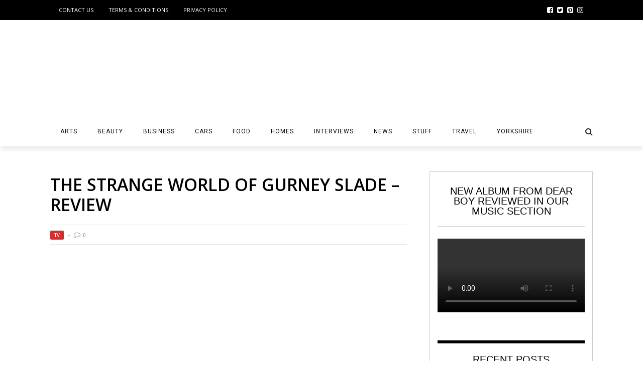

--- FILE ---
content_type: text/html; charset=UTF-8
request_url: https://www.on-magazine.co.uk/arts/tv/strange-world-of-gurney-slade-review/
body_size: 39294
content:
<!DOCTYPE html>
<html lang="en-GB" xmlns:og="http://opengraphprotocol.org/schema/" xmlns:fb="http://www.facebook.com/2008/fbml">

<head><meta charset="UTF-8" /><script>if(navigator.userAgent.match(/MSIE|Internet Explorer/i)||navigator.userAgent.match(/Trident\/7\..*?rv:11/i)){var href=document.location.href;if(!href.match(/[?&]nowprocket/)){if(href.indexOf("?")==-1){if(href.indexOf("#")==-1){document.location.href=href+"?nowprocket=1"}else{document.location.href=href.replace("#","?nowprocket=1#")}}else{if(href.indexOf("#")==-1){document.location.href=href+"&nowprocket=1"}else{document.location.href=href.replace("#","&nowprocket=1#")}}}}</script><script>(()=>{class RocketLazyLoadScripts{constructor(){this.v="2.0.4",this.userEvents=["keydown","keyup","mousedown","mouseup","mousemove","mouseover","mouseout","touchmove","touchstart","touchend","touchcancel","wheel","click","dblclick","input"],this.attributeEvents=["onblur","onclick","oncontextmenu","ondblclick","onfocus","onmousedown","onmouseenter","onmouseleave","onmousemove","onmouseout","onmouseover","onmouseup","onmousewheel","onscroll","onsubmit"]}async t(){this.i(),this.o(),/iP(ad|hone)/.test(navigator.userAgent)&&this.h(),this.u(),this.l(this),this.m(),this.k(this),this.p(this),this._(),await Promise.all([this.R(),this.L()]),this.lastBreath=Date.now(),this.S(this),this.P(),this.D(),this.O(),this.M(),await this.C(this.delayedScripts.normal),await this.C(this.delayedScripts.defer),await this.C(this.delayedScripts.async),await this.T(),await this.F(),await this.j(),await this.A(),window.dispatchEvent(new Event("rocket-allScriptsLoaded")),this.everythingLoaded=!0,this.lastTouchEnd&&await new Promise(t=>setTimeout(t,500-Date.now()+this.lastTouchEnd)),this.I(),this.H(),this.U(),this.W()}i(){this.CSPIssue=sessionStorage.getItem("rocketCSPIssue"),document.addEventListener("securitypolicyviolation",t=>{this.CSPIssue||"script-src-elem"!==t.violatedDirective||"data"!==t.blockedURI||(this.CSPIssue=!0,sessionStorage.setItem("rocketCSPIssue",!0))},{isRocket:!0})}o(){window.addEventListener("pageshow",t=>{this.persisted=t.persisted,this.realWindowLoadedFired=!0},{isRocket:!0}),window.addEventListener("pagehide",()=>{this.onFirstUserAction=null},{isRocket:!0})}h(){let t;function e(e){t=e}window.addEventListener("touchstart",e,{isRocket:!0}),window.addEventListener("touchend",function i(o){o.changedTouches[0]&&t.changedTouches[0]&&Math.abs(o.changedTouches[0].pageX-t.changedTouches[0].pageX)<10&&Math.abs(o.changedTouches[0].pageY-t.changedTouches[0].pageY)<10&&o.timeStamp-t.timeStamp<200&&(window.removeEventListener("touchstart",e,{isRocket:!0}),window.removeEventListener("touchend",i,{isRocket:!0}),"INPUT"===o.target.tagName&&"text"===o.target.type||(o.target.dispatchEvent(new TouchEvent("touchend",{target:o.target,bubbles:!0})),o.target.dispatchEvent(new MouseEvent("mouseover",{target:o.target,bubbles:!0})),o.target.dispatchEvent(new PointerEvent("click",{target:o.target,bubbles:!0,cancelable:!0,detail:1,clientX:o.changedTouches[0].clientX,clientY:o.changedTouches[0].clientY})),event.preventDefault()))},{isRocket:!0})}q(t){this.userActionTriggered||("mousemove"!==t.type||this.firstMousemoveIgnored?"keyup"===t.type||"mouseover"===t.type||"mouseout"===t.type||(this.userActionTriggered=!0,this.onFirstUserAction&&this.onFirstUserAction()):this.firstMousemoveIgnored=!0),"click"===t.type&&t.preventDefault(),t.stopPropagation(),t.stopImmediatePropagation(),"touchstart"===this.lastEvent&&"touchend"===t.type&&(this.lastTouchEnd=Date.now()),"click"===t.type&&(this.lastTouchEnd=0),this.lastEvent=t.type,t.composedPath&&t.composedPath()[0].getRootNode()instanceof ShadowRoot&&(t.rocketTarget=t.composedPath()[0]),this.savedUserEvents.push(t)}u(){this.savedUserEvents=[],this.userEventHandler=this.q.bind(this),this.userEvents.forEach(t=>window.addEventListener(t,this.userEventHandler,{passive:!1,isRocket:!0})),document.addEventListener("visibilitychange",this.userEventHandler,{isRocket:!0})}U(){this.userEvents.forEach(t=>window.removeEventListener(t,this.userEventHandler,{passive:!1,isRocket:!0})),document.removeEventListener("visibilitychange",this.userEventHandler,{isRocket:!0}),this.savedUserEvents.forEach(t=>{(t.rocketTarget||t.target).dispatchEvent(new window[t.constructor.name](t.type,t))})}m(){const t="return false",e=Array.from(this.attributeEvents,t=>"data-rocket-"+t),i="["+this.attributeEvents.join("],[")+"]",o="[data-rocket-"+this.attributeEvents.join("],[data-rocket-")+"]",s=(e,i,o)=>{o&&o!==t&&(e.setAttribute("data-rocket-"+i,o),e["rocket"+i]=new Function("event",o),e.setAttribute(i,t))};new MutationObserver(t=>{for(const n of t)"attributes"===n.type&&(n.attributeName.startsWith("data-rocket-")||this.everythingLoaded?n.attributeName.startsWith("data-rocket-")&&this.everythingLoaded&&this.N(n.target,n.attributeName.substring(12)):s(n.target,n.attributeName,n.target.getAttribute(n.attributeName))),"childList"===n.type&&n.addedNodes.forEach(t=>{if(t.nodeType===Node.ELEMENT_NODE)if(this.everythingLoaded)for(const i of[t,...t.querySelectorAll(o)])for(const t of i.getAttributeNames())e.includes(t)&&this.N(i,t.substring(12));else for(const e of[t,...t.querySelectorAll(i)])for(const t of e.getAttributeNames())this.attributeEvents.includes(t)&&s(e,t,e.getAttribute(t))})}).observe(document,{subtree:!0,childList:!0,attributeFilter:[...this.attributeEvents,...e]})}I(){this.attributeEvents.forEach(t=>{document.querySelectorAll("[data-rocket-"+t+"]").forEach(e=>{this.N(e,t)})})}N(t,e){const i=t.getAttribute("data-rocket-"+e);i&&(t.setAttribute(e,i),t.removeAttribute("data-rocket-"+e))}k(t){Object.defineProperty(HTMLElement.prototype,"onclick",{get(){return this.rocketonclick||null},set(e){this.rocketonclick=e,this.setAttribute(t.everythingLoaded?"onclick":"data-rocket-onclick","this.rocketonclick(event)")}})}S(t){function e(e,i){let o=e[i];e[i]=null,Object.defineProperty(e,i,{get:()=>o,set(s){t.everythingLoaded?o=s:e["rocket"+i]=o=s}})}e(document,"onreadystatechange"),e(window,"onload"),e(window,"onpageshow");try{Object.defineProperty(document,"readyState",{get:()=>t.rocketReadyState,set(e){t.rocketReadyState=e},configurable:!0}),document.readyState="loading"}catch(t){console.log("WPRocket DJE readyState conflict, bypassing")}}l(t){this.originalAddEventListener=EventTarget.prototype.addEventListener,this.originalRemoveEventListener=EventTarget.prototype.removeEventListener,this.savedEventListeners=[],EventTarget.prototype.addEventListener=function(e,i,o){o&&o.isRocket||!t.B(e,this)&&!t.userEvents.includes(e)||t.B(e,this)&&!t.userActionTriggered||e.startsWith("rocket-")||t.everythingLoaded?t.originalAddEventListener.call(this,e,i,o):(t.savedEventListeners.push({target:this,remove:!1,type:e,func:i,options:o}),"mouseenter"!==e&&"mouseleave"!==e||t.originalAddEventListener.call(this,e,t.savedUserEvents.push,o))},EventTarget.prototype.removeEventListener=function(e,i,o){o&&o.isRocket||!t.B(e,this)&&!t.userEvents.includes(e)||t.B(e,this)&&!t.userActionTriggered||e.startsWith("rocket-")||t.everythingLoaded?t.originalRemoveEventListener.call(this,e,i,o):t.savedEventListeners.push({target:this,remove:!0,type:e,func:i,options:o})}}J(t,e){this.savedEventListeners=this.savedEventListeners.filter(i=>{let o=i.type,s=i.target||window;return e!==o||t!==s||(this.B(o,s)&&(i.type="rocket-"+o),this.$(i),!1)})}H(){EventTarget.prototype.addEventListener=this.originalAddEventListener,EventTarget.prototype.removeEventListener=this.originalRemoveEventListener,this.savedEventListeners.forEach(t=>this.$(t))}$(t){t.remove?this.originalRemoveEventListener.call(t.target,t.type,t.func,t.options):this.originalAddEventListener.call(t.target,t.type,t.func,t.options)}p(t){let e;function i(e){return t.everythingLoaded?e:e.split(" ").map(t=>"load"===t||t.startsWith("load.")?"rocket-jquery-load":t).join(" ")}function o(o){function s(e){const s=o.fn[e];o.fn[e]=o.fn.init.prototype[e]=function(){return this[0]===window&&t.userActionTriggered&&("string"==typeof arguments[0]||arguments[0]instanceof String?arguments[0]=i(arguments[0]):"object"==typeof arguments[0]&&Object.keys(arguments[0]).forEach(t=>{const e=arguments[0][t];delete arguments[0][t],arguments[0][i(t)]=e})),s.apply(this,arguments),this}}if(o&&o.fn&&!t.allJQueries.includes(o)){const e={DOMContentLoaded:[],"rocket-DOMContentLoaded":[]};for(const t in e)document.addEventListener(t,()=>{e[t].forEach(t=>t())},{isRocket:!0});o.fn.ready=o.fn.init.prototype.ready=function(i){function s(){parseInt(o.fn.jquery)>2?setTimeout(()=>i.bind(document)(o)):i.bind(document)(o)}return"function"==typeof i&&(t.realDomReadyFired?!t.userActionTriggered||t.fauxDomReadyFired?s():e["rocket-DOMContentLoaded"].push(s):e.DOMContentLoaded.push(s)),o([])},s("on"),s("one"),s("off"),t.allJQueries.push(o)}e=o}t.allJQueries=[],o(window.jQuery),Object.defineProperty(window,"jQuery",{get:()=>e,set(t){o(t)}})}P(){const t=new Map;document.write=document.writeln=function(e){const i=document.currentScript,o=document.createRange(),s=i.parentElement;let n=t.get(i);void 0===n&&(n=i.nextSibling,t.set(i,n));const c=document.createDocumentFragment();o.setStart(c,0),c.appendChild(o.createContextualFragment(e)),s.insertBefore(c,n)}}async R(){return new Promise(t=>{this.userActionTriggered?t():this.onFirstUserAction=t})}async L(){return new Promise(t=>{document.addEventListener("DOMContentLoaded",()=>{this.realDomReadyFired=!0,t()},{isRocket:!0})})}async j(){return this.realWindowLoadedFired?Promise.resolve():new Promise(t=>{window.addEventListener("load",t,{isRocket:!0})})}M(){this.pendingScripts=[];this.scriptsMutationObserver=new MutationObserver(t=>{for(const e of t)e.addedNodes.forEach(t=>{"SCRIPT"!==t.tagName||t.noModule||t.isWPRocket||this.pendingScripts.push({script:t,promise:new Promise(e=>{const i=()=>{const i=this.pendingScripts.findIndex(e=>e.script===t);i>=0&&this.pendingScripts.splice(i,1),e()};t.addEventListener("load",i,{isRocket:!0}),t.addEventListener("error",i,{isRocket:!0}),setTimeout(i,1e3)})})})}),this.scriptsMutationObserver.observe(document,{childList:!0,subtree:!0})}async F(){await this.X(),this.pendingScripts.length?(await this.pendingScripts[0].promise,await this.F()):this.scriptsMutationObserver.disconnect()}D(){this.delayedScripts={normal:[],async:[],defer:[]},document.querySelectorAll("script[type$=rocketlazyloadscript]").forEach(t=>{t.hasAttribute("data-rocket-src")?t.hasAttribute("async")&&!1!==t.async?this.delayedScripts.async.push(t):t.hasAttribute("defer")&&!1!==t.defer||"module"===t.getAttribute("data-rocket-type")?this.delayedScripts.defer.push(t):this.delayedScripts.normal.push(t):this.delayedScripts.normal.push(t)})}async _(){await this.L();let t=[];document.querySelectorAll("script[type$=rocketlazyloadscript][data-rocket-src]").forEach(e=>{let i=e.getAttribute("data-rocket-src");if(i&&!i.startsWith("data:")){i.startsWith("//")&&(i=location.protocol+i);try{const o=new URL(i).origin;o!==location.origin&&t.push({src:o,crossOrigin:e.crossOrigin||"module"===e.getAttribute("data-rocket-type")})}catch(t){}}}),t=[...new Map(t.map(t=>[JSON.stringify(t),t])).values()],this.Y(t,"preconnect")}async G(t){if(await this.K(),!0!==t.noModule||!("noModule"in HTMLScriptElement.prototype))return new Promise(e=>{let i;function o(){(i||t).setAttribute("data-rocket-status","executed"),e()}try{if(navigator.userAgent.includes("Firefox/")||""===navigator.vendor||this.CSPIssue)i=document.createElement("script"),[...t.attributes].forEach(t=>{let e=t.nodeName;"type"!==e&&("data-rocket-type"===e&&(e="type"),"data-rocket-src"===e&&(e="src"),i.setAttribute(e,t.nodeValue))}),t.text&&(i.text=t.text),t.nonce&&(i.nonce=t.nonce),i.hasAttribute("src")?(i.addEventListener("load",o,{isRocket:!0}),i.addEventListener("error",()=>{i.setAttribute("data-rocket-status","failed-network"),e()},{isRocket:!0}),setTimeout(()=>{i.isConnected||e()},1)):(i.text=t.text,o()),i.isWPRocket=!0,t.parentNode.replaceChild(i,t);else{const i=t.getAttribute("data-rocket-type"),s=t.getAttribute("data-rocket-src");i?(t.type=i,t.removeAttribute("data-rocket-type")):t.removeAttribute("type"),t.addEventListener("load",o,{isRocket:!0}),t.addEventListener("error",i=>{this.CSPIssue&&i.target.src.startsWith("data:")?(console.log("WPRocket: CSP fallback activated"),t.removeAttribute("src"),this.G(t).then(e)):(t.setAttribute("data-rocket-status","failed-network"),e())},{isRocket:!0}),s?(t.fetchPriority="high",t.removeAttribute("data-rocket-src"),t.src=s):t.src="data:text/javascript;base64,"+window.btoa(unescape(encodeURIComponent(t.text)))}}catch(i){t.setAttribute("data-rocket-status","failed-transform"),e()}});t.setAttribute("data-rocket-status","skipped")}async C(t){const e=t.shift();return e?(e.isConnected&&await this.G(e),this.C(t)):Promise.resolve()}O(){this.Y([...this.delayedScripts.normal,...this.delayedScripts.defer,...this.delayedScripts.async],"preload")}Y(t,e){this.trash=this.trash||[];let i=!0;var o=document.createDocumentFragment();t.forEach(t=>{const s=t.getAttribute&&t.getAttribute("data-rocket-src")||t.src;if(s&&!s.startsWith("data:")){const n=document.createElement("link");n.href=s,n.rel=e,"preconnect"!==e&&(n.as="script",n.fetchPriority=i?"high":"low"),t.getAttribute&&"module"===t.getAttribute("data-rocket-type")&&(n.crossOrigin=!0),t.crossOrigin&&(n.crossOrigin=t.crossOrigin),t.integrity&&(n.integrity=t.integrity),t.nonce&&(n.nonce=t.nonce),o.appendChild(n),this.trash.push(n),i=!1}}),document.head.appendChild(o)}W(){this.trash.forEach(t=>t.remove())}async T(){try{document.readyState="interactive"}catch(t){}this.fauxDomReadyFired=!0;try{await this.K(),this.J(document,"readystatechange"),document.dispatchEvent(new Event("rocket-readystatechange")),await this.K(),document.rocketonreadystatechange&&document.rocketonreadystatechange(),await this.K(),this.J(document,"DOMContentLoaded"),document.dispatchEvent(new Event("rocket-DOMContentLoaded")),await this.K(),this.J(window,"DOMContentLoaded"),window.dispatchEvent(new Event("rocket-DOMContentLoaded"))}catch(t){console.error(t)}}async A(){try{document.readyState="complete"}catch(t){}try{await this.K(),this.J(document,"readystatechange"),document.dispatchEvent(new Event("rocket-readystatechange")),await this.K(),document.rocketonreadystatechange&&document.rocketonreadystatechange(),await this.K(),this.J(window,"load"),window.dispatchEvent(new Event("rocket-load")),await this.K(),window.rocketonload&&window.rocketonload(),await this.K(),this.allJQueries.forEach(t=>t(window).trigger("rocket-jquery-load")),await this.K(),this.J(window,"pageshow");const t=new Event("rocket-pageshow");t.persisted=this.persisted,window.dispatchEvent(t),await this.K(),window.rocketonpageshow&&window.rocketonpageshow({persisted:this.persisted})}catch(t){console.error(t)}}async K(){Date.now()-this.lastBreath>45&&(await this.X(),this.lastBreath=Date.now())}async X(){return document.hidden?new Promise(t=>setTimeout(t)):new Promise(t=>requestAnimationFrame(t))}B(t,e){return e===document&&"readystatechange"===t||(e===document&&"DOMContentLoaded"===t||(e===window&&"DOMContentLoaded"===t||(e===window&&"load"===t||e===window&&"pageshow"===t)))}static run(){(new RocketLazyLoadScripts).t()}}RocketLazyLoadScripts.run()})();</script>
        
        
        <meta name="viewport" content="width=device-width, initial-scale=1"/>
        
        
    	
    	    
    	    	    	
    	<link rel="stylesheet" href="https://www.on-magazine.co.uk/wp-content/themes/the-rex/style.css">
    	
    	<link rel="pingback" href="https://www.on-magazine.co.uk/wp/xmlrpc.php">
        
    	    
    	<meta name='robots' content='index, follow, max-image-preview:large, max-snippet:-1, max-video-preview:-1' />
	<style>img:is([sizes="auto" i], [sizes^="auto," i]) { contain-intrinsic-size: 3000px 1500px }</style>
	
	<!-- This site is optimized with the Yoast SEO plugin v26.8 - https://yoast.com/product/yoast-seo-wordpress/ -->
	<title>The Strange World of Gurney Slade – Blu-ray Review.</title>
	<meta name="description" content="Short-lived but unique, surprising and groundbreaking 6-part sitcom from the 60s that mixes surreal humour with an overload of ideas" />
	<link rel="canonical" href="https://www.on-magazine.co.uk/arts/tv/strange-world-of-gurney-slade-review/" />
	<meta property="og:locale" content="en_GB" />
	<meta property="og:type" content="article" />
	<meta property="og:title" content="The Strange World of Gurney Slade – Blu-ray Review." />
	<meta property="og:description" content="Short-lived but unique, surprising and groundbreaking 6-part sitcom from the 60s that mixes surreal humour with an overload of ideas" />
	<meta property="og:url" content="https://www.on-magazine.co.uk/arts/tv/strange-world-of-gurney-slade-review/" />
	<meta property="og:site_name" content="On: Yorkshire Magazine" />
	<meta property="article:publisher" content="https://www.facebook.com/OnYorkshireMagazine/" />
	<meta property="article:published_time" content="2020-12-14T14:16:23+00:00" />
	<meta property="article:modified_time" content="2023-07-04T19:21:27+00:00" />
	<meta property="og:image" content="https://www.on-magazine.co.uk/wp-content/uploads/The-Strange-World-of-Gurney-Slade-review-main-logo.jpg" />
	<meta property="og:image:width" content="1200" />
	<meta property="og:image:height" content="642" />
	<meta property="og:image:type" content="image/jpeg" />
	<meta name="author" content="On: Yorkshire Magazine" />
	<meta name="twitter:card" content="summary_large_image" />
	<meta name="twitter:creator" content="@on_magazine" />
	<meta name="twitter:site" content="@on_magazine" />
	<meta name="twitter:label1" content="Written by" />
	<meta name="twitter:data1" content="On: Yorkshire Magazine" />
	<meta name="twitter:label2" content="Estimated reading time" />
	<meta name="twitter:data2" content="3 minutes" />
	<script type="application/ld+json" class="yoast-schema-graph">{"@context":"https://schema.org","@graph":[{"@type":"Article","@id":"https://www.on-magazine.co.uk/arts/tv/strange-world-of-gurney-slade-review/#article","isPartOf":{"@id":"https://www.on-magazine.co.uk/arts/tv/strange-world-of-gurney-slade-review/"},"author":{"name":"On: Yorkshire Magazine","@id":"https://www.on-magazine.co.uk/#/schema/person/b28cb6ddf2e1744568420162f62e007c"},"headline":"The Strange World of Gurney Slade – Review","datePublished":"2020-12-14T14:16:23+00:00","dateModified":"2023-07-04T19:21:27+00:00","mainEntityOfPage":{"@id":"https://www.on-magazine.co.uk/arts/tv/strange-world-of-gurney-slade-review/"},"wordCount":663,"commentCount":0,"publisher":{"@id":"https://www.on-magazine.co.uk/#organization"},"image":{"@id":"https://www.on-magazine.co.uk/arts/tv/strange-world-of-gurney-slade-review/#primaryimage"},"thumbnailUrl":"https://www.on-magazine.co.uk/wp-content/uploads/The-Strange-World-of-Gurney-Slade-review-main-logo.jpg","keywords":["Network Films","TV Programmes"],"articleSection":["TV"],"inLanguage":"en-GB","potentialAction":[{"@type":"CommentAction","name":"Comment","target":["https://www.on-magazine.co.uk/arts/tv/strange-world-of-gurney-slade-review/#respond"]}]},{"@type":"WebPage","@id":"https://www.on-magazine.co.uk/arts/tv/strange-world-of-gurney-slade-review/","url":"https://www.on-magazine.co.uk/arts/tv/strange-world-of-gurney-slade-review/","name":"The Strange World of Gurney Slade – Blu-ray Review.","isPartOf":{"@id":"https://www.on-magazine.co.uk/#website"},"primaryImageOfPage":{"@id":"https://www.on-magazine.co.uk/arts/tv/strange-world-of-gurney-slade-review/#primaryimage"},"image":{"@id":"https://www.on-magazine.co.uk/arts/tv/strange-world-of-gurney-slade-review/#primaryimage"},"thumbnailUrl":"https://www.on-magazine.co.uk/wp-content/uploads/The-Strange-World-of-Gurney-Slade-review-main-logo.jpg","datePublished":"2020-12-14T14:16:23+00:00","dateModified":"2023-07-04T19:21:27+00:00","description":"Short-lived but unique, surprising and groundbreaking 6-part sitcom from the 60s that mixes surreal humour with an overload of ideas","breadcrumb":{"@id":"https://www.on-magazine.co.uk/arts/tv/strange-world-of-gurney-slade-review/#breadcrumb"},"inLanguage":"en-GB","potentialAction":[{"@type":"ReadAction","target":["https://www.on-magazine.co.uk/arts/tv/strange-world-of-gurney-slade-review/"]}]},{"@type":"ImageObject","inLanguage":"en-GB","@id":"https://www.on-magazine.co.uk/arts/tv/strange-world-of-gurney-slade-review/#primaryimage","url":"https://www.on-magazine.co.uk/wp-content/uploads/The-Strange-World-of-Gurney-Slade-review-main-logo.jpg","contentUrl":"https://www.on-magazine.co.uk/wp-content/uploads/The-Strange-World-of-Gurney-Slade-review-main-logo.jpg","width":1200,"height":642,"caption":"The Strange World of Gurney Slade review main logo"},{"@type":"BreadcrumbList","@id":"https://www.on-magazine.co.uk/arts/tv/strange-world-of-gurney-slade-review/#breadcrumb","itemListElement":[{"@type":"ListItem","position":1,"name":"Home","item":"https://www.on-magazine.co.uk/"},{"@type":"ListItem","position":2,"name":"The Strange World of Gurney Slade – Review"}]},{"@type":"WebSite","@id":"https://www.on-magazine.co.uk/#website","url":"https://www.on-magazine.co.uk/","name":"On: Yorkshire Magazine","description":"Yorkshire&#039;s Online Magazine","publisher":{"@id":"https://www.on-magazine.co.uk/#organization"},"potentialAction":[{"@type":"SearchAction","target":{"@type":"EntryPoint","urlTemplate":"https://www.on-magazine.co.uk/?s={search_term_string}"},"query-input":{"@type":"PropertyValueSpecification","valueRequired":true,"valueName":"search_term_string"}}],"inLanguage":"en-GB"},{"@type":"Organization","@id":"https://www.on-magazine.co.uk/#organization","name":"On: Media","url":"https://www.on-magazine.co.uk/","logo":{"@type":"ImageObject","inLanguage":"en-GB","@id":"https://www.on-magazine.co.uk/#/schema/logo/image/","url":"https://www.on-magazine.co.uk/wp-content/uploads/site-logo-for-Yoast.jpg","contentUrl":"https://www.on-magazine.co.uk/wp-content/uploads/site-logo-for-Yoast.jpg","width":696,"height":696,"caption":"On: Media"},"image":{"@id":"https://www.on-magazine.co.uk/#/schema/logo/image/"},"sameAs":["https://www.facebook.com/OnYorkshireMagazine/","https://x.com/on_magazine","https://www.linkedin.com/in/matthew-callard-41059723/","https://www.pinterest.co.uk/onyorkshire/"]},{"@type":"Person","@id":"https://www.on-magazine.co.uk/#/schema/person/b28cb6ddf2e1744568420162f62e007c","name":"On: Yorkshire Magazine","url":"https://www.on-magazine.co.uk/author/jomaj/"}]}</script>
	<!-- / Yoast SEO plugin. -->


<link rel='dns-prefetch' href='//www.googletagmanager.com' />
<link rel='dns-prefetch' href='//fonts.googleapis.com' />
<link rel='dns-prefetch' href='//pagead2.googlesyndication.com' />
<link rel="alternate" type="application/rss+xml" title="On: Yorkshire Magazine &raquo; Feed" href="https://www.on-magazine.co.uk/feed/" />
<link rel="alternate" type="application/rss+xml" title="On: Yorkshire Magazine &raquo; Comments Feed" href="https://www.on-magazine.co.uk/comments/feed/" />
<link rel="alternate" type="application/rss+xml" title="On: Yorkshire Magazine &raquo; The Strange World of Gurney Slade – Review Comments Feed" href="https://www.on-magazine.co.uk/arts/tv/strange-world-of-gurney-slade-review/feed/" />
<meta property="og:title" content="The Strange World of Gurney Slade – Review"/><meta property="og:type" content="article"/><meta property="og:url" content="https://www.on-magazine.co.uk/arts/tv/strange-world-of-gurney-slade-review/"/><meta property="og:image" content="https://www.on-magazine.co.uk/wp-content/uploads/The-Strange-World-of-Gurney-Slade-review-main-logo-600x315.jpg"/>
<style id='wp-emoji-styles-inline-css' type='text/css'>

	img.wp-smiley, img.emoji {
		display: inline !important;
		border: none !important;
		box-shadow: none !important;
		height: 1em !important;
		width: 1em !important;
		margin: 0 0.07em !important;
		vertical-align: -0.1em !important;
		background: none !important;
		padding: 0 !important;
	}
</style>
<link rel='stylesheet' id='wp-block-library-css' href='https://www.on-magazine.co.uk/wp/wp-includes/css/dist/block-library/style.min.css?ver=6.8.3' type='text/css' media='all' />
<style id='classic-theme-styles-inline-css' type='text/css'>
/*! This file is auto-generated */
.wp-block-button__link{color:#fff;background-color:#32373c;border-radius:9999px;box-shadow:none;text-decoration:none;padding:calc(.667em + 2px) calc(1.333em + 2px);font-size:1.125em}.wp-block-file__button{background:#32373c;color:#fff;text-decoration:none}
</style>
<style id='global-styles-inline-css' type='text/css'>
:root{--wp--preset--aspect-ratio--square: 1;--wp--preset--aspect-ratio--4-3: 4/3;--wp--preset--aspect-ratio--3-4: 3/4;--wp--preset--aspect-ratio--3-2: 3/2;--wp--preset--aspect-ratio--2-3: 2/3;--wp--preset--aspect-ratio--16-9: 16/9;--wp--preset--aspect-ratio--9-16: 9/16;--wp--preset--color--black: #000000;--wp--preset--color--cyan-bluish-gray: #abb8c3;--wp--preset--color--white: #ffffff;--wp--preset--color--pale-pink: #f78da7;--wp--preset--color--vivid-red: #cf2e2e;--wp--preset--color--luminous-vivid-orange: #ff6900;--wp--preset--color--luminous-vivid-amber: #fcb900;--wp--preset--color--light-green-cyan: #7bdcb5;--wp--preset--color--vivid-green-cyan: #00d084;--wp--preset--color--pale-cyan-blue: #8ed1fc;--wp--preset--color--vivid-cyan-blue: #0693e3;--wp--preset--color--vivid-purple: #9b51e0;--wp--preset--gradient--vivid-cyan-blue-to-vivid-purple: linear-gradient(135deg,rgba(6,147,227,1) 0%,rgb(155,81,224) 100%);--wp--preset--gradient--light-green-cyan-to-vivid-green-cyan: linear-gradient(135deg,rgb(122,220,180) 0%,rgb(0,208,130) 100%);--wp--preset--gradient--luminous-vivid-amber-to-luminous-vivid-orange: linear-gradient(135deg,rgba(252,185,0,1) 0%,rgba(255,105,0,1) 100%);--wp--preset--gradient--luminous-vivid-orange-to-vivid-red: linear-gradient(135deg,rgba(255,105,0,1) 0%,rgb(207,46,46) 100%);--wp--preset--gradient--very-light-gray-to-cyan-bluish-gray: linear-gradient(135deg,rgb(238,238,238) 0%,rgb(169,184,195) 100%);--wp--preset--gradient--cool-to-warm-spectrum: linear-gradient(135deg,rgb(74,234,220) 0%,rgb(151,120,209) 20%,rgb(207,42,186) 40%,rgb(238,44,130) 60%,rgb(251,105,98) 80%,rgb(254,248,76) 100%);--wp--preset--gradient--blush-light-purple: linear-gradient(135deg,rgb(255,206,236) 0%,rgb(152,150,240) 100%);--wp--preset--gradient--blush-bordeaux: linear-gradient(135deg,rgb(254,205,165) 0%,rgb(254,45,45) 50%,rgb(107,0,62) 100%);--wp--preset--gradient--luminous-dusk: linear-gradient(135deg,rgb(255,203,112) 0%,rgb(199,81,192) 50%,rgb(65,88,208) 100%);--wp--preset--gradient--pale-ocean: linear-gradient(135deg,rgb(255,245,203) 0%,rgb(182,227,212) 50%,rgb(51,167,181) 100%);--wp--preset--gradient--electric-grass: linear-gradient(135deg,rgb(202,248,128) 0%,rgb(113,206,126) 100%);--wp--preset--gradient--midnight: linear-gradient(135deg,rgb(2,3,129) 0%,rgb(40,116,252) 100%);--wp--preset--font-size--small: 13px;--wp--preset--font-size--medium: 20px;--wp--preset--font-size--large: 36px;--wp--preset--font-size--x-large: 42px;--wp--preset--spacing--20: 0.44rem;--wp--preset--spacing--30: 0.67rem;--wp--preset--spacing--40: 1rem;--wp--preset--spacing--50: 1.5rem;--wp--preset--spacing--60: 2.25rem;--wp--preset--spacing--70: 3.38rem;--wp--preset--spacing--80: 5.06rem;--wp--preset--shadow--natural: 6px 6px 9px rgba(0, 0, 0, 0.2);--wp--preset--shadow--deep: 12px 12px 50px rgba(0, 0, 0, 0.4);--wp--preset--shadow--sharp: 6px 6px 0px rgba(0, 0, 0, 0.2);--wp--preset--shadow--outlined: 6px 6px 0px -3px rgba(255, 255, 255, 1), 6px 6px rgba(0, 0, 0, 1);--wp--preset--shadow--crisp: 6px 6px 0px rgba(0, 0, 0, 1);}:where(.is-layout-flex){gap: 0.5em;}:where(.is-layout-grid){gap: 0.5em;}body .is-layout-flex{display: flex;}.is-layout-flex{flex-wrap: wrap;align-items: center;}.is-layout-flex > :is(*, div){margin: 0;}body .is-layout-grid{display: grid;}.is-layout-grid > :is(*, div){margin: 0;}:where(.wp-block-columns.is-layout-flex){gap: 2em;}:where(.wp-block-columns.is-layout-grid){gap: 2em;}:where(.wp-block-post-template.is-layout-flex){gap: 1.25em;}:where(.wp-block-post-template.is-layout-grid){gap: 1.25em;}.has-black-color{color: var(--wp--preset--color--black) !important;}.has-cyan-bluish-gray-color{color: var(--wp--preset--color--cyan-bluish-gray) !important;}.has-white-color{color: var(--wp--preset--color--white) !important;}.has-pale-pink-color{color: var(--wp--preset--color--pale-pink) !important;}.has-vivid-red-color{color: var(--wp--preset--color--vivid-red) !important;}.has-luminous-vivid-orange-color{color: var(--wp--preset--color--luminous-vivid-orange) !important;}.has-luminous-vivid-amber-color{color: var(--wp--preset--color--luminous-vivid-amber) !important;}.has-light-green-cyan-color{color: var(--wp--preset--color--light-green-cyan) !important;}.has-vivid-green-cyan-color{color: var(--wp--preset--color--vivid-green-cyan) !important;}.has-pale-cyan-blue-color{color: var(--wp--preset--color--pale-cyan-blue) !important;}.has-vivid-cyan-blue-color{color: var(--wp--preset--color--vivid-cyan-blue) !important;}.has-vivid-purple-color{color: var(--wp--preset--color--vivid-purple) !important;}.has-black-background-color{background-color: var(--wp--preset--color--black) !important;}.has-cyan-bluish-gray-background-color{background-color: var(--wp--preset--color--cyan-bluish-gray) !important;}.has-white-background-color{background-color: var(--wp--preset--color--white) !important;}.has-pale-pink-background-color{background-color: var(--wp--preset--color--pale-pink) !important;}.has-vivid-red-background-color{background-color: var(--wp--preset--color--vivid-red) !important;}.has-luminous-vivid-orange-background-color{background-color: var(--wp--preset--color--luminous-vivid-orange) !important;}.has-luminous-vivid-amber-background-color{background-color: var(--wp--preset--color--luminous-vivid-amber) !important;}.has-light-green-cyan-background-color{background-color: var(--wp--preset--color--light-green-cyan) !important;}.has-vivid-green-cyan-background-color{background-color: var(--wp--preset--color--vivid-green-cyan) !important;}.has-pale-cyan-blue-background-color{background-color: var(--wp--preset--color--pale-cyan-blue) !important;}.has-vivid-cyan-blue-background-color{background-color: var(--wp--preset--color--vivid-cyan-blue) !important;}.has-vivid-purple-background-color{background-color: var(--wp--preset--color--vivid-purple) !important;}.has-black-border-color{border-color: var(--wp--preset--color--black) !important;}.has-cyan-bluish-gray-border-color{border-color: var(--wp--preset--color--cyan-bluish-gray) !important;}.has-white-border-color{border-color: var(--wp--preset--color--white) !important;}.has-pale-pink-border-color{border-color: var(--wp--preset--color--pale-pink) !important;}.has-vivid-red-border-color{border-color: var(--wp--preset--color--vivid-red) !important;}.has-luminous-vivid-orange-border-color{border-color: var(--wp--preset--color--luminous-vivid-orange) !important;}.has-luminous-vivid-amber-border-color{border-color: var(--wp--preset--color--luminous-vivid-amber) !important;}.has-light-green-cyan-border-color{border-color: var(--wp--preset--color--light-green-cyan) !important;}.has-vivid-green-cyan-border-color{border-color: var(--wp--preset--color--vivid-green-cyan) !important;}.has-pale-cyan-blue-border-color{border-color: var(--wp--preset--color--pale-cyan-blue) !important;}.has-vivid-cyan-blue-border-color{border-color: var(--wp--preset--color--vivid-cyan-blue) !important;}.has-vivid-purple-border-color{border-color: var(--wp--preset--color--vivid-purple) !important;}.has-vivid-cyan-blue-to-vivid-purple-gradient-background{background: var(--wp--preset--gradient--vivid-cyan-blue-to-vivid-purple) !important;}.has-light-green-cyan-to-vivid-green-cyan-gradient-background{background: var(--wp--preset--gradient--light-green-cyan-to-vivid-green-cyan) !important;}.has-luminous-vivid-amber-to-luminous-vivid-orange-gradient-background{background: var(--wp--preset--gradient--luminous-vivid-amber-to-luminous-vivid-orange) !important;}.has-luminous-vivid-orange-to-vivid-red-gradient-background{background: var(--wp--preset--gradient--luminous-vivid-orange-to-vivid-red) !important;}.has-very-light-gray-to-cyan-bluish-gray-gradient-background{background: var(--wp--preset--gradient--very-light-gray-to-cyan-bluish-gray) !important;}.has-cool-to-warm-spectrum-gradient-background{background: var(--wp--preset--gradient--cool-to-warm-spectrum) !important;}.has-blush-light-purple-gradient-background{background: var(--wp--preset--gradient--blush-light-purple) !important;}.has-blush-bordeaux-gradient-background{background: var(--wp--preset--gradient--blush-bordeaux) !important;}.has-luminous-dusk-gradient-background{background: var(--wp--preset--gradient--luminous-dusk) !important;}.has-pale-ocean-gradient-background{background: var(--wp--preset--gradient--pale-ocean) !important;}.has-electric-grass-gradient-background{background: var(--wp--preset--gradient--electric-grass) !important;}.has-midnight-gradient-background{background: var(--wp--preset--gradient--midnight) !important;}.has-small-font-size{font-size: var(--wp--preset--font-size--small) !important;}.has-medium-font-size{font-size: var(--wp--preset--font-size--medium) !important;}.has-large-font-size{font-size: var(--wp--preset--font-size--large) !important;}.has-x-large-font-size{font-size: var(--wp--preset--font-size--x-large) !important;}
:where(.wp-block-post-template.is-layout-flex){gap: 1.25em;}:where(.wp-block-post-template.is-layout-grid){gap: 1.25em;}
:where(.wp-block-columns.is-layout-flex){gap: 2em;}:where(.wp-block-columns.is-layout-grid){gap: 2em;}
:root :where(.wp-block-pullquote){font-size: 1.5em;line-height: 1.6;}
</style>
<link rel='stylesheet' id='gn-frontend-gnfollow-style-css' href='https://www.on-magazine.co.uk/wp-content/plugins/gn-publisher/assets/css/gn-frontend-gnfollow.min.css?ver=1.5.26' type='text/css' media='all' />
<link data-minify="1" rel='stylesheet' id='bk-bootstrap-css-css' href='https://www.on-magazine.co.uk/wp-content/cache/min/1/wp-content/themes/the-rex/framework/bootstrap/css/bootstrap.css?ver=1769678452' type='text/css' media='all' />
<link data-minify="1" rel='stylesheet' id='bk-fa-css' href='https://www.on-magazine.co.uk/wp-content/cache/min/1/wp-content/themes/the-rex/css/fonts/awesome-fonts/css/font-awesome.min.css?ver=1769678452' type='text/css' media='all' />
<link data-minify="1" rel='stylesheet' id='bk-fa-snapchat-css' href='https://www.on-magazine.co.uk/wp-content/cache/min/1/wp-content/themes/the-rex/css/fa-snapchat.css?ver=1769678452' type='text/css' media='all' />
<link data-minify="1" rel='stylesheet' id='bk-flexslider-css' href='https://www.on-magazine.co.uk/wp-content/cache/min/1/wp-content/themes/the-rex/css/flexslider.css?ver=1769678452' type='text/css' media='all' />
<link data-minify="1" rel='stylesheet' id='bkstyle-css' href='https://www.on-magazine.co.uk/wp-content/cache/background-css/1/www.on-magazine.co.uk/wp-content/cache/min/1/wp-content/themes/the-rex/css/bkstyle.css?ver=1769678453&wpr_t=1769800323' type='text/css' media='all' />
<link data-minify="1" rel='stylesheet' id='bkresponsive-css' href='https://www.on-magazine.co.uk/wp-content/cache/min/1/wp-content/themes/the-rex/css/responsive.css?ver=1769678453' type='text/css' media='all' />
<link data-minify="1" rel='stylesheet' id='bk-tipper-css' href='https://www.on-magazine.co.uk/wp-content/cache/background-css/1/www.on-magazine.co.uk/wp-content/cache/min/1/wp-content/themes/the-rex/css/jquery.fs.tipper.css?ver=1769678453&wpr_t=1769800323' type='text/css' media='all' />
<link data-minify="1" rel='stylesheet' id='bk-justifiedgallery-css' href='https://www.on-magazine.co.uk/wp-content/cache/min/1/wp-content/themes/the-rex/css/justifiedGallery.css?ver=1769678453' type='text/css' media='all' />
<link data-minify="1" rel='stylesheet' id='bk-justifiedlightbox-css' href='https://www.on-magazine.co.uk/wp-content/cache/min/1/wp-content/themes/the-rex/css/magnific-popup.css?ver=1769678453' type='text/css' media='all' />
<link rel='stylesheet' id='redux-google-fonts-bk_option-css' href='https://fonts.googleapis.com/css?family=Open+Sans%3A300%2C400%2C600%2C700%2C800%2C300italic%2C400italic%2C600italic%2C700italic%2C800italic%7CRoboto%3A100%2C300%2C400%2C500%2C700%2C900%2C100italic%2C300italic%2C400italic%2C500italic%2C700italic%2C900italic%7CArchivo+Narrow%3A400%2C700%2C400italic%2C700italic%7CLato%3A100%2C300%2C400%2C700%2C900%2C100italic%2C300italic%2C400italic%2C700italic%2C900italic&#038;ver=1671912337' type='text/css' media='all' />
<script type="rocketlazyloadscript" data-rocket-type="text/javascript" data-rocket-src="https://www.on-magazine.co.uk/wp-content/plugins/jquery-updater/js/jquery-4.0.0.min.js?ver=4.0.0" id="jquery-core-js" data-rocket-defer defer></script>
<script type="rocketlazyloadscript" data-rocket-type="text/javascript" data-rocket-src="https://www.on-magazine.co.uk/wp-content/plugins/jquery-updater/js/jquery-migrate-3.6.0.min.js?ver=3.6.0" id="jquery-migrate-js" data-rocket-defer defer></script>

<!-- Google tag (gtag.js) snippet added by Site Kit -->
<!-- Google Analytics snippet added by Site Kit -->
<script type="rocketlazyloadscript" data-rocket-type="text/javascript" data-rocket-src="https://www.googletagmanager.com/gtag/js?id=G-YX4Y4BGZKQ" id="google_gtagjs-js" async></script>
<script type="rocketlazyloadscript" data-rocket-type="text/javascript" id="google_gtagjs-js-after">
/* <![CDATA[ */
window.dataLayer = window.dataLayer || [];function gtag(){dataLayer.push(arguments);}
gtag("set","linker",{"domains":["www.on-magazine.co.uk"]});
gtag("js", new Date());
gtag("set", "developer_id.dZTNiMT", true);
gtag("config", "G-YX4Y4BGZKQ");
/* ]]> */
</script>
<link rel="https://api.w.org/" href="https://www.on-magazine.co.uk/wp-json/" /><link rel="alternate" title="JSON" type="application/json" href="https://www.on-magazine.co.uk/wp-json/wp/v2/posts/84524" /><link rel="EditURI" type="application/rsd+xml" title="RSD" href="https://www.on-magazine.co.uk/wp/xmlrpc.php?rsd" />
<meta name="generator" content="WordPress 6.8.3" />
<link rel='shortlink' href='https://www.on-magazine.co.uk/?p=84524' />
<link rel="alternate" title="oEmbed (JSON)" type="application/json+oembed" href="https://www.on-magazine.co.uk/wp-json/oembed/1.0/embed?url=https%3A%2F%2Fwww.on-magazine.co.uk%2Farts%2Ftv%2Fstrange-world-of-gurney-slade-review%2F" />
<link rel="alternate" title="oEmbed (XML)" type="text/xml+oembed" href="https://www.on-magazine.co.uk/wp-json/oembed/1.0/embed?url=https%3A%2F%2Fwww.on-magazine.co.uk%2Farts%2Ftv%2Fstrange-world-of-gurney-slade-review%2F&#038;format=xml" />
<meta name="generator" content="Site Kit by Google 1.171.0" /><script type="rocketlazyloadscript" data-rocket-type="text/javascript" async=true>
var swsource = "/serviceworker.js";
        if("serviceWorker" in navigator) {
          navigator.serviceWorker.register(swsource)
            .then(function(reg){
              console.log('SW scope: ', reg.scope);
            })
            .catch(function(err) {
              console.log('SW registration failed: ', err);
            });
        };
</script>

<script type="rocketlazyloadscript" data-rocket-type="text/javascript" async=true>
          var elem = document.createElement('script');
          elem.src = 'https://quantcast.mgr.consensu.org/cmp.js';
          elem.async = true;
          elem.type = "text/javascript";
          var scpt = document.getElementsByTagName('script')[0];
          scpt.parentNode.insertBefore(elem, scpt);
          (function() {
            var gdprAppliesGlobally = false;
            function addFrame() {
              if (!window.frames['__cmpLocator']) {
                if (document.body) {
                  var body = document.body,
                    iframe = document.createElement('iframe');
                  iframe.style = 'display:none';
                  iframe.name = '__cmpLocator';
                  body.appendChild(iframe);
                } else {
                  setTimeout(addFrame, 5);
                }
              }
            }
            addFrame();
            function cmpMsgHandler(event) {
              var msgIsString = typeof event.data === "string";
              var json;
              if(msgIsString) {
                json = event.data.indexOf("__cmpCall") != -1 ? JSON.parse(event.data) : {};
              } else {
                json = event.data;
              }
              if (json.__cmpCall) {
                var i = json.__cmpCall;
                window.__cmp(i.command, i.parameter, function(retValue, success) {
                  var returnMsg = {"__cmpReturn": {
                      "returnValue": retValue,
                      "success": success,
                      "callId": i.callId
                    }};
                  event.source.postMessage(msgIsString ?
                    JSON.stringify(returnMsg) : returnMsg, '*');
                });
              }
            }
            window.__cmp = function (c) {
              var b = arguments;
              if (!b.length) {
                return __cmp.a;
              }
              else if (b[0] === 'ping') {
                b[2]({"gdprAppliesGlobally": gdprAppliesGlobally,
                  "cmpLoaded": false}, true);
              } else if (c == '__cmp')
                return false;
              else {
                if (typeof __cmp.a === 'undefined') {
                  __cmp.a = [];
                }
                __cmp.a.push([].slice.apply(b));
              }
            }
            window.__cmp.gdprAppliesGlobally = gdprAppliesGlobally;
            window.__cmp.msgHandler = cmpMsgHandler;
            if (window.addEventListener) {
              window.addEventListener('message', cmpMsgHandler, false);
            }
            else {
              window.attachEvent('onmessage', cmpMsgHandler);
            }
          })();
          window.__cmp('init', {
            'Language': 'en',
            'Initial Screen Body Text Option': 1,
            'Publisher Name': 'Moneytizer',
            'Default Value for Toggles': 'on',
            'UI Layout': 'banner',
            'No Option': false,
          });
</script>
<style>
          .qc-cmp-button,
          .qc-cmp-button.qc-cmp-secondary-button:hover {
            background-color: #000000 !important;
            border-color: #000000 !important;
          }
          .qc-cmp-button:hover,
          .qc-cmp-button.qc-cmp-secondary-button {
            background-color: transparent !important;
            border-color: #000000 !important;
          }
          .qc-cmp-alt-action,
          .qc-cmp-link {
            color: #000000 !important;
          }
          .qc-cmp-button,
          .qc-cmp-button.qc-cmp-secondary-button:hover {
            color: #ffffff !important;
          }
          .qc-cmp-button:hover,
          .qc-cmp-button.qc-cmp-secondary-button {
            color: #000000 !important;
          }
          .qc-cmp-small-toggle,
          .qc-cmp-toggle {
            background-color: #000000 !important;
            border-color: #000000 !important;
          }
          .qc-cmp-main-messaging,
          .qc-cmp-messaging,
          .qc-cmp-sub-title,
          .qc-cmp-privacy-settings-title,
          .qc-cmp-purpose-list,
          .qc-cmp-tab,
          .qc-cmp-title,
          .qc-cmp-vendor-list,
          .qc-cmp-vendor-list-title,
          .qc-cmp-enabled-cell,
          .qc-cmp-toggle-status,
          .qc-cmp-table,
          .qc-cmp-table-header {
            color: #000000 !important;
          }

          .qc-cmp-ui {
            background-color: #ffffff !important;
          }

          .qc-cmp-table,
          .qc-cmp-table-row {
            border: 1px solid !important;
            border-color: #000000 !important;
          }
          #qcCmpButtons a {
            text-decoration: none !important;

          }

          #qcCmpButtons button {
            margin-top: 65px;
          }


          @media screen and (min-width: 851px) {
            #qcCmpButtons a {
              position: absolute;
              bottom: 10%;
              left: 60px;
            }
          }
          .qc-cmp-qc-link-container{
            display:none;
          }
</style>

<link rel="apple-touch-icon" sizes="180x180" href="/favicon/apple-touch-icon.png">
<link rel="icon" type="image/png" sizes="32x32" href="/favicon/favicon-32x32.png">
<link rel="icon" type="image/png" sizes="16x16" href="/favicon/favicon-16x16.png">
<link rel="mask-icon" href="/favicon/safari-pinned-tab.svg" color="#860038">
<meta name="msapplication-TileColor" content="#860038">
<meta name="theme-color" content="#860038">
<link rel="manifest" href="/manifest.json">

<!-- Clarity tracking code for https://www.on-magazine.co.uk/ -->
<script type="rocketlazyloadscript">
    (function(c,l,a,r,i,t,y){
        c[a]=c[a]||function(){(c[a].q=c[a].q||[]).push(arguments)};
        t=l.createElement(r);t.async=1;t.src="https://www.clarity.ms/tag/"+i;
        y=l.getElementsByTagName(r)[0];y.parentNode.insertBefore(t,y);
    })(window, document, "clarity", "script", "4koin8ddkl");
</script>

<meta name="facebook-domain-verification" content="gdaqrfzovx3qfa8fhyocjadbt9i9ed" />

<meta name="google-site-verification" content="l2vAuN4VGSpCvegKAHyge8YPeMEBGEQ8j_KpFKnULXQ" />
<meta name="TagPages" content="1.64"/>
<style type="text/css">.saboxplugin-wrap{ border-top-style:solid !important; border-top-color: !important; border-bottom-style:solid !important; border-bottom-color: !important; border-left-style:solid !important; border-left-color: !important; border-right-style:solid !important; border-right-color: !important;}.saboxplugin-authorname .sabox-job-title{font-size:12px;opacity:.7;display: inline-block;margin-left: 10px;}</style>        <script type="rocketlazyloadscript" data-rocket-type="text/javascript">
            var ajaxurl = 'https://www.on-magazine.co.uk/wp/wp-admin/admin-ajax.php';
        </script>
    
<!-- Google AdSense meta tags added by Site Kit -->
<meta name="google-adsense-platform-account" content="ca-host-pub-2644536267352236">
<meta name="google-adsense-platform-domain" content="sitekit.withgoogle.com">
<!-- End Google AdSense meta tags added by Site Kit -->

<!-- Google AdSense snippet added by Site Kit -->
<script type="rocketlazyloadscript" data-rocket-type="text/javascript" async="async" data-rocket-src="https://pagead2.googlesyndication.com/pagead/js/adsbygoogle.js?client=ca-pub-7806012353805039&amp;host=ca-host-pub-2644536267352236" crossorigin="anonymous"></script>

<!-- End Google AdSense snippet added by Site Kit -->
<style type="text/css">.saboxplugin-wrap{-webkit-box-sizing:border-box;-moz-box-sizing:border-box;-ms-box-sizing:border-box;box-sizing:border-box;border:1px solid #eee;width:100%;clear:both;display:block;overflow:hidden;word-wrap:break-word;position:relative}.saboxplugin-wrap .saboxplugin-gravatar{float:left;padding:0 20px 20px 20px}.saboxplugin-wrap .saboxplugin-gravatar img{max-width:100px;height:auto;border-radius:0;}.saboxplugin-wrap .saboxplugin-authorname{font-size:18px;line-height:1;margin:20px 0 0 20px;display:block}.saboxplugin-wrap .saboxplugin-authorname a{text-decoration:none}.saboxplugin-wrap .saboxplugin-authorname a:focus{outline:0}.saboxplugin-wrap .saboxplugin-desc{display:block;margin:5px 20px}.saboxplugin-wrap .saboxplugin-desc a{text-decoration:underline}.saboxplugin-wrap .saboxplugin-desc p{margin:5px 0 12px}.saboxplugin-wrap .saboxplugin-web{margin:0 20px 15px;text-align:left}.saboxplugin-wrap .sab-web-position{text-align:right}.saboxplugin-wrap .saboxplugin-web a{color:#ccc;text-decoration:none}.saboxplugin-wrap .saboxplugin-socials{position:relative;display:block;background:#fcfcfc;padding:5px;border-top:1px solid #eee}.saboxplugin-wrap .saboxplugin-socials a svg{width:20px;height:20px}.saboxplugin-wrap .saboxplugin-socials a svg .st2{fill:#fff; transform-origin:center center;}.saboxplugin-wrap .saboxplugin-socials a svg .st1{fill:rgba(0,0,0,.3)}.saboxplugin-wrap .saboxplugin-socials a:hover{opacity:.8;-webkit-transition:opacity .4s;-moz-transition:opacity .4s;-o-transition:opacity .4s;transition:opacity .4s;box-shadow:none!important;-webkit-box-shadow:none!important}.saboxplugin-wrap .saboxplugin-socials .saboxplugin-icon-color{box-shadow:none;padding:0;border:0;-webkit-transition:opacity .4s;-moz-transition:opacity .4s;-o-transition:opacity .4s;transition:opacity .4s;display:inline-block;color:#fff;font-size:0;text-decoration:inherit;margin:5px;-webkit-border-radius:0;-moz-border-radius:0;-ms-border-radius:0;-o-border-radius:0;border-radius:0;overflow:hidden}.saboxplugin-wrap .saboxplugin-socials .saboxplugin-icon-grey{text-decoration:inherit;box-shadow:none;position:relative;display:-moz-inline-stack;display:inline-block;vertical-align:middle;zoom:1;margin:10px 5px;color:#444;fill:#444}.clearfix:after,.clearfix:before{content:' ';display:table;line-height:0;clear:both}.ie7 .clearfix{zoom:1}.saboxplugin-socials.sabox-colored .saboxplugin-icon-color .sab-twitch{border-color:#38245c}.saboxplugin-socials.sabox-colored .saboxplugin-icon-color .sab-addthis{border-color:#e91c00}.saboxplugin-socials.sabox-colored .saboxplugin-icon-color .sab-behance{border-color:#003eb0}.saboxplugin-socials.sabox-colored .saboxplugin-icon-color .sab-delicious{border-color:#06c}.saboxplugin-socials.sabox-colored .saboxplugin-icon-color .sab-deviantart{border-color:#036824}.saboxplugin-socials.sabox-colored .saboxplugin-icon-color .sab-digg{border-color:#00327c}.saboxplugin-socials.sabox-colored .saboxplugin-icon-color .sab-dribbble{border-color:#ba1655}.saboxplugin-socials.sabox-colored .saboxplugin-icon-color .sab-facebook{border-color:#1e2e4f}.saboxplugin-socials.sabox-colored .saboxplugin-icon-color .sab-flickr{border-color:#003576}.saboxplugin-socials.sabox-colored .saboxplugin-icon-color .sab-github{border-color:#264874}.saboxplugin-socials.sabox-colored .saboxplugin-icon-color .sab-google{border-color:#0b51c5}.saboxplugin-socials.sabox-colored .saboxplugin-icon-color .sab-googleplus{border-color:#96271a}.saboxplugin-socials.sabox-colored .saboxplugin-icon-color .sab-html5{border-color:#902e13}.saboxplugin-socials.sabox-colored .saboxplugin-icon-color .sab-instagram{border-color:#1630aa}.saboxplugin-socials.sabox-colored .saboxplugin-icon-color .sab-linkedin{border-color:#00344f}.saboxplugin-socials.sabox-colored .saboxplugin-icon-color .sab-pinterest{border-color:#5b040e}.saboxplugin-socials.sabox-colored .saboxplugin-icon-color .sab-reddit{border-color:#992900}.saboxplugin-socials.sabox-colored .saboxplugin-icon-color .sab-rss{border-color:#a43b0a}.saboxplugin-socials.sabox-colored .saboxplugin-icon-color .sab-sharethis{border-color:#5d8420}.saboxplugin-socials.sabox-colored .saboxplugin-icon-color .sab-skype{border-color:#00658a}.saboxplugin-socials.sabox-colored .saboxplugin-icon-color .sab-soundcloud{border-color:#995200}.saboxplugin-socials.sabox-colored .saboxplugin-icon-color .sab-spotify{border-color:#0f612c}.saboxplugin-socials.sabox-colored .saboxplugin-icon-color .sab-stackoverflow{border-color:#a95009}.saboxplugin-socials.sabox-colored .saboxplugin-icon-color .sab-steam{border-color:#006388}.saboxplugin-socials.sabox-colored .saboxplugin-icon-color .sab-user_email{border-color:#b84e05}.saboxplugin-socials.sabox-colored .saboxplugin-icon-color .sab-stumbleUpon{border-color:#9b280e}.saboxplugin-socials.sabox-colored .saboxplugin-icon-color .sab-tumblr{border-color:#10151b}.saboxplugin-socials.sabox-colored .saboxplugin-icon-color .sab-twitter{border-color:#0967a0}.saboxplugin-socials.sabox-colored .saboxplugin-icon-color .sab-vimeo{border-color:#0d7091}.saboxplugin-socials.sabox-colored .saboxplugin-icon-color .sab-windows{border-color:#003f71}.saboxplugin-socials.sabox-colored .saboxplugin-icon-color .sab-whatsapp{border-color:#003f71}.saboxplugin-socials.sabox-colored .saboxplugin-icon-color .sab-wordpress{border-color:#0f3647}.saboxplugin-socials.sabox-colored .saboxplugin-icon-color .sab-yahoo{border-color:#14002d}.saboxplugin-socials.sabox-colored .saboxplugin-icon-color .sab-youtube{border-color:#900}.saboxplugin-socials.sabox-colored .saboxplugin-icon-color .sab-xing{border-color:#000202}.saboxplugin-socials.sabox-colored .saboxplugin-icon-color .sab-mixcloud{border-color:#2475a0}.saboxplugin-socials.sabox-colored .saboxplugin-icon-color .sab-vk{border-color:#243549}.saboxplugin-socials.sabox-colored .saboxplugin-icon-color .sab-medium{border-color:#00452c}.saboxplugin-socials.sabox-colored .saboxplugin-icon-color .sab-quora{border-color:#420e00}.saboxplugin-socials.sabox-colored .saboxplugin-icon-color .sab-meetup{border-color:#9b181c}.saboxplugin-socials.sabox-colored .saboxplugin-icon-color .sab-goodreads{border-color:#000}.saboxplugin-socials.sabox-colored .saboxplugin-icon-color .sab-snapchat{border-color:#999700}.saboxplugin-socials.sabox-colored .saboxplugin-icon-color .sab-500px{border-color:#00557f}.saboxplugin-socials.sabox-colored .saboxplugin-icon-color .sab-mastodont{border-color:#185886}.sab-patreon{border-color:#fc573b}.sabox-plus-item{margin-bottom:20px}@media screen and (max-width:480px){.saboxplugin-wrap{text-align:center}.saboxplugin-wrap .saboxplugin-gravatar{float:none;padding:20px 0;text-align:center;margin:0 auto;display:block}.saboxplugin-wrap .saboxplugin-gravatar img{float:none;display:inline-block;display:-moz-inline-stack;vertical-align:middle;zoom:1}.saboxplugin-wrap .saboxplugin-desc{margin:0 10px 20px;text-align:center}.saboxplugin-wrap .saboxplugin-authorname{text-align:center;margin:10px 0 20px}}body .saboxplugin-authorname a,body .saboxplugin-authorname a:hover{box-shadow:none;-webkit-box-shadow:none}a.sab-profile-edit{font-size:16px!important;line-height:1!important}.sab-edit-settings a,a.sab-profile-edit{color:#0073aa!important;box-shadow:none!important;-webkit-box-shadow:none!important}.sab-edit-settings{margin-right:15px;position:absolute;right:0;z-index:2;bottom:10px;line-height:20px}.sab-edit-settings i{margin-left:5px}.saboxplugin-socials{line-height:1!important}.rtl .saboxplugin-wrap .saboxplugin-gravatar{float:right}.rtl .saboxplugin-wrap .saboxplugin-authorname{display:flex;align-items:center}.rtl .saboxplugin-wrap .saboxplugin-authorname .sab-profile-edit{margin-right:10px}.rtl .sab-edit-settings{right:auto;left:0}img.sab-custom-avatar{max-width:75px;}.saboxplugin-wrap{ border-width: 2px; }.saboxplugin-wrap {margin-top:2px; margin-bottom:2px; padding: 5px 5px }.saboxplugin-wrap .saboxplugin-authorname {font-size:18px; line-height:25px;}.saboxplugin-wrap .saboxplugin-desc p, .saboxplugin-wrap .saboxplugin-desc {font-size:14px !important; line-height:21px !important;}.saboxplugin-wrap .saboxplugin-web {font-size:14px;}.saboxplugin-wrap .saboxplugin-socials a svg {width:18px;height:18px;}.saboxplugin-wrap {background-image:url('https://www.on-magazine.co.uk/wp-content/uploads/author-background-image-on-mag.jpg'); background-size:cover;}.saboxplugin-tabs-wrapper {
                width: 100%;
                display: block;
                clear: both;
                overflow: auto;
            }
            
            .saboxplugin-tabs-wrapper ul{
                margin:0px;
                padding: 0px;
            }
            
            .saboxplugin-tabs-wrapper ul li {
                list-style: none;
                float: left;
                color: #222222;
                padding: 8px 20px;
                background-color: #e4e4e4;
                box-sizing: border-box;
                margin-right: 1px;
                border-bottom: 1px solid #c7c7c7;
            }
            
            .saboxplugin-tabs-wrapper ul li.active,
            .saboxplugin-tabs-wrapper ul li:hover{
                color: #222222;
                background-color: #efefef;
                border-bottom: 1px solid #c7c7c7;
                cursor:pointer;
            }
            
            .saboxplugin-tab{
                padding:20px;
            }
            
            .saboxplugin-tab ul{
                margin:0px;
                padding: 0px;
            }

            .saboxplugin-tab ul li{
                list-style: none;
            }.saboxplugin-authorname .sabox-job-title{font-size:12px;opacity:.7;display: inline-block;margin-left: 10px;}</style><style type="text/css">.saboxplugin-wrap{-webkit-box-sizing:border-box;-moz-box-sizing:border-box;-ms-box-sizing:border-box;box-sizing:border-box;border:1px solid #eee;width:100%;clear:both;display:block;overflow:hidden;word-wrap:break-word;position:relative}.saboxplugin-wrap .saboxplugin-gravatar{float:left;padding:0 20px 20px 20px}.saboxplugin-wrap .saboxplugin-gravatar img{max-width:100px;height:auto;border-radius:0;}.saboxplugin-wrap .saboxplugin-authorname{font-size:18px;line-height:1;margin:20px 0 0 20px;display:block}.saboxplugin-wrap .saboxplugin-authorname a{text-decoration:none}.saboxplugin-wrap .saboxplugin-authorname a:focus{outline:0}.saboxplugin-wrap .saboxplugin-desc{display:block;margin:5px 20px}.saboxplugin-wrap .saboxplugin-desc a{text-decoration:underline}.saboxplugin-wrap .saboxplugin-desc p{margin:5px 0 12px}.saboxplugin-wrap .saboxplugin-web{margin:0 20px 15px;text-align:left}.saboxplugin-wrap .sab-web-position{text-align:right}.saboxplugin-wrap .saboxplugin-web a{color:#ccc;text-decoration:none}.saboxplugin-wrap .saboxplugin-socials{position:relative;display:block;background:#fcfcfc;padding:5px;border-top:1px solid #eee}.saboxplugin-wrap .saboxplugin-socials a svg{width:20px;height:20px}.saboxplugin-wrap .saboxplugin-socials a svg .st2{fill:#fff; transform-origin:center center;}.saboxplugin-wrap .saboxplugin-socials a svg .st1{fill:rgba(0,0,0,.3)}.saboxplugin-wrap .saboxplugin-socials a:hover{opacity:.8;-webkit-transition:opacity .4s;-moz-transition:opacity .4s;-o-transition:opacity .4s;transition:opacity .4s;box-shadow:none!important;-webkit-box-shadow:none!important}.saboxplugin-wrap .saboxplugin-socials .saboxplugin-icon-color{box-shadow:none;padding:0;border:0;-webkit-transition:opacity .4s;-moz-transition:opacity .4s;-o-transition:opacity .4s;transition:opacity .4s;display:inline-block;color:#fff;font-size:0;text-decoration:inherit;margin:5px;-webkit-border-radius:0;-moz-border-radius:0;-ms-border-radius:0;-o-border-radius:0;border-radius:0;overflow:hidden}.saboxplugin-wrap .saboxplugin-socials .saboxplugin-icon-grey{text-decoration:inherit;box-shadow:none;position:relative;display:-moz-inline-stack;display:inline-block;vertical-align:middle;zoom:1;margin:10px 5px;color:#444;fill:#444}.clearfix:after,.clearfix:before{content:' ';display:table;line-height:0;clear:both}.ie7 .clearfix{zoom:1}.saboxplugin-socials.sabox-colored .saboxplugin-icon-color .sab-twitch{border-color:#38245c}.saboxplugin-socials.sabox-colored .saboxplugin-icon-color .sab-addthis{border-color:#e91c00}.saboxplugin-socials.sabox-colored .saboxplugin-icon-color .sab-behance{border-color:#003eb0}.saboxplugin-socials.sabox-colored .saboxplugin-icon-color .sab-delicious{border-color:#06c}.saboxplugin-socials.sabox-colored .saboxplugin-icon-color .sab-deviantart{border-color:#036824}.saboxplugin-socials.sabox-colored .saboxplugin-icon-color .sab-digg{border-color:#00327c}.saboxplugin-socials.sabox-colored .saboxplugin-icon-color .sab-dribbble{border-color:#ba1655}.saboxplugin-socials.sabox-colored .saboxplugin-icon-color .sab-facebook{border-color:#1e2e4f}.saboxplugin-socials.sabox-colored .saboxplugin-icon-color .sab-flickr{border-color:#003576}.saboxplugin-socials.sabox-colored .saboxplugin-icon-color .sab-github{border-color:#264874}.saboxplugin-socials.sabox-colored .saboxplugin-icon-color .sab-google{border-color:#0b51c5}.saboxplugin-socials.sabox-colored .saboxplugin-icon-color .sab-googleplus{border-color:#96271a}.saboxplugin-socials.sabox-colored .saboxplugin-icon-color .sab-html5{border-color:#902e13}.saboxplugin-socials.sabox-colored .saboxplugin-icon-color .sab-instagram{border-color:#1630aa}.saboxplugin-socials.sabox-colored .saboxplugin-icon-color .sab-linkedin{border-color:#00344f}.saboxplugin-socials.sabox-colored .saboxplugin-icon-color .sab-pinterest{border-color:#5b040e}.saboxplugin-socials.sabox-colored .saboxplugin-icon-color .sab-reddit{border-color:#992900}.saboxplugin-socials.sabox-colored .saboxplugin-icon-color .sab-rss{border-color:#a43b0a}.saboxplugin-socials.sabox-colored .saboxplugin-icon-color .sab-sharethis{border-color:#5d8420}.saboxplugin-socials.sabox-colored .saboxplugin-icon-color .sab-skype{border-color:#00658a}.saboxplugin-socials.sabox-colored .saboxplugin-icon-color .sab-soundcloud{border-color:#995200}.saboxplugin-socials.sabox-colored .saboxplugin-icon-color .sab-spotify{border-color:#0f612c}.saboxplugin-socials.sabox-colored .saboxplugin-icon-color .sab-stackoverflow{border-color:#a95009}.saboxplugin-socials.sabox-colored .saboxplugin-icon-color .sab-steam{border-color:#006388}.saboxplugin-socials.sabox-colored .saboxplugin-icon-color .sab-user_email{border-color:#b84e05}.saboxplugin-socials.sabox-colored .saboxplugin-icon-color .sab-stumbleUpon{border-color:#9b280e}.saboxplugin-socials.sabox-colored .saboxplugin-icon-color .sab-tumblr{border-color:#10151b}.saboxplugin-socials.sabox-colored .saboxplugin-icon-color .sab-twitter{border-color:#0967a0}.saboxplugin-socials.sabox-colored .saboxplugin-icon-color .sab-vimeo{border-color:#0d7091}.saboxplugin-socials.sabox-colored .saboxplugin-icon-color .sab-windows{border-color:#003f71}.saboxplugin-socials.sabox-colored .saboxplugin-icon-color .sab-whatsapp{border-color:#003f71}.saboxplugin-socials.sabox-colored .saboxplugin-icon-color .sab-wordpress{border-color:#0f3647}.saboxplugin-socials.sabox-colored .saboxplugin-icon-color .sab-yahoo{border-color:#14002d}.saboxplugin-socials.sabox-colored .saboxplugin-icon-color .sab-youtube{border-color:#900}.saboxplugin-socials.sabox-colored .saboxplugin-icon-color .sab-xing{border-color:#000202}.saboxplugin-socials.sabox-colored .saboxplugin-icon-color .sab-mixcloud{border-color:#2475a0}.saboxplugin-socials.sabox-colored .saboxplugin-icon-color .sab-vk{border-color:#243549}.saboxplugin-socials.sabox-colored .saboxplugin-icon-color .sab-medium{border-color:#00452c}.saboxplugin-socials.sabox-colored .saboxplugin-icon-color .sab-quora{border-color:#420e00}.saboxplugin-socials.sabox-colored .saboxplugin-icon-color .sab-meetup{border-color:#9b181c}.saboxplugin-socials.sabox-colored .saboxplugin-icon-color .sab-goodreads{border-color:#000}.saboxplugin-socials.sabox-colored .saboxplugin-icon-color .sab-snapchat{border-color:#999700}.saboxplugin-socials.sabox-colored .saboxplugin-icon-color .sab-500px{border-color:#00557f}.saboxplugin-socials.sabox-colored .saboxplugin-icon-color .sab-mastodont{border-color:#185886}.sab-patreon{border-color:#fc573b}.sabox-plus-item{margin-bottom:20px}@media screen and (max-width:480px){.saboxplugin-wrap{text-align:center}.saboxplugin-wrap .saboxplugin-gravatar{float:none;padding:20px 0;text-align:center;margin:0 auto;display:block}.saboxplugin-wrap .saboxplugin-gravatar img{float:none;display:inline-block;display:-moz-inline-stack;vertical-align:middle;zoom:1}.saboxplugin-wrap .saboxplugin-desc{margin:0 10px 20px;text-align:center}.saboxplugin-wrap .saboxplugin-authorname{text-align:center;margin:10px 0 20px}}body .saboxplugin-authorname a,body .saboxplugin-authorname a:hover{box-shadow:none;-webkit-box-shadow:none}a.sab-profile-edit{font-size:16px!important;line-height:1!important}.sab-edit-settings a,a.sab-profile-edit{color:#0073aa!important;box-shadow:none!important;-webkit-box-shadow:none!important}.sab-edit-settings{margin-right:15px;position:absolute;right:0;z-index:2;bottom:10px;line-height:20px}.sab-edit-settings i{margin-left:5px}.saboxplugin-socials{line-height:1!important}.rtl .saboxplugin-wrap .saboxplugin-gravatar{float:right}.rtl .saboxplugin-wrap .saboxplugin-authorname{display:flex;align-items:center}.rtl .saboxplugin-wrap .saboxplugin-authorname .sab-profile-edit{margin-right:10px}.rtl .sab-edit-settings{right:auto;left:0}img.sab-custom-avatar{max-width:75px;}.saboxplugin-wrap{ border-width: 2px; }.saboxplugin-wrap {margin-top:2px; margin-bottom:2px; padding: 5px 5px }.saboxplugin-wrap .saboxplugin-authorname {font-size:18px; line-height:25px;}.saboxplugin-wrap .saboxplugin-desc p, .saboxplugin-wrap .saboxplugin-desc {font-size:14px !important; line-height:21px !important;}.saboxplugin-wrap .saboxplugin-web {font-size:14px;}.saboxplugin-wrap .saboxplugin-socials a svg {width:18px;height:18px;}.saboxplugin-wrap {background-image:url('https://www.on-magazine.co.uk/wp-content/uploads/author-background-image-on-mag.jpg'); background-size:cover;}.saboxplugin-tabs-wrapper {
                width: 100%;
                display: block;
                clear: both;
                overflow: auto;
            }
            
            .saboxplugin-tabs-wrapper ul{
                margin:0px;
                padding: 0px;
            }
            
            .saboxplugin-tabs-wrapper ul li {
                list-style: none;
                float: left;
                color: #222222;
                padding: 8px 20px;
                background-color: #e4e4e4;
                box-sizing: border-box;
                margin-right: 1px;
                border-bottom: 1px solid #c7c7c7;
            }
            
            .saboxplugin-tabs-wrapper ul li.active,
            .saboxplugin-tabs-wrapper ul li:hover{
                color: #222222;
                background-color: #efefef;
                border-bottom: 1px solid #c7c7c7;
                cursor:pointer;
            }
            
            .saboxplugin-tab{
                padding:20px;
            }
            
            .saboxplugin-tab ul{
                margin:0px;
                padding: 0px;
            }

            .saboxplugin-tab ul li{
                list-style: none;
            }.saboxplugin-authorname .sabox-job-title{font-size:12px;opacity:.7;display: inline-block;margin-left: 10px;}</style><script type="rocketlazyloadscript">window.addEventListener('DOMContentLoaded', function() {(function ($) {
            $(document).ready(function () {
                $(".saboxplugin-tabs-wrapper").on("click", "li", function () {
                    $(this).parents("ul").children("li").removeClass("active");
                    $(this).addClass("active");
                    $(this).parents(".saboxplugin-wrap").children(".saboxplugin-tab").hide();
                    $(this).parents(".saboxplugin-wrap").children(".saboxplugin-tab-" + $(this).data("tab")).show();
                });
            });
        })(jQuery);});</script>    
    <style type='text/css' media="all">
        .review-score {display: none !important;}.post-author {display: none !important;}.post-date {display: none !important;}.meta-comment {display: none !important;}        ::selection {color: #FFF; background: #d13030}
        ::-webkit-selection {color: #FFF; background: #d13030}
         
             p > a, p > a:hover, .single-page .article-content a:hover, .single-page .article-content a:visited, .content_out.small-post .meta .post-category, .bk-sub-menu li:hover > a,
            #top-menu>ul>li > .sub-menu a:hover, .bk-dropdown-menu li:hover > a, .widget_tag_cloud .tagcloud a:hover, .bk-header-90 #main-menu > ul > li:hover,
            .footer .searchform-wrap .search-icon i, .module-title h2 span,
            .row-type .meta .post-category, #top-menu>ul>li:hover > a, .article-content li a, .article-content p a, .content_out.small-post .post-category,
            .breadcrumbs .location, .recommend-box .close,
            .s-post-nav .nav-title span, .error-number h4, .redirect-home, .module-breaking-carousel .flex-direction-nav .flex-next, .module-breaking-carousel:hover .flex-direction-nav .flex-prev,
            .bk-author-box .author-info .bk-author-page-contact a:hover, .module-feature2 .meta .post-category, 
            .bk-blog-content .meta .post-category, blockquote,
            #pagination .page-numbers, .post-page-links a, input[type="submit"]:hover, .single-page .icon-play:hover,
            .button:hover, .top-nav .bk-lwa .bk-account-info a:hover, a.bk_u_login:hover, a.bk_u_logout:hover, .bk-back-login:hover,
            .top-nav .bk-links-modal:hover, .main-nav.bk-menu-light .bk-sub-menu li > a:hover, .main-nav.bk-menu-light .bk-sub-posts .post-title a:hover,
            .bk-header-90 .header-social .social-icon a:hover
            {color: #d13030}
            
            .flex-direction-nav li a:hover polyline 
            {stroke: #d13030}
            #top-menu>ul>li > .sub-menu, .bk-dropdown-menu, .widget_tag_cloud .tagcloud a:hover, #page-wrap.wide .main-nav.fixed,
            .bk-mega-menu, .bk-mega-column-menu, .search-loadding, #comment-submit:hover,
            #pagination .page-numbers, .post-page-links a, .post-page-links > span, .widget_latest_comments .flex-direction-nav li a:hover,
            .loadmore span.ajaxtext:hover, #mobile-inner-header, .menu-location-title, input[type="submit"]:hover, .button:hover,
            .bk-lwa:hover > .bk-account-info, .bk-back-login:hover ,.menu-location-title, #mobile-inner-header,
            .main-nav.bk-menu-light .main-nav-container, #bk-gallery-slider .flex-control-paging li a.flex-active
            {border-color: #d13030;}

            .module-fw-slider .flex-control-nav li a.flex-active, .module-breaking-carousel .content_out.small-post .meta:after,
            .footer .cm-flex .flex-control-paging li a.flex-active,
            .bk-review-box .bk-overlay span, .bk-score-box, .share-total, #pagination .page-numbers.current, .post-page-links > span, .readmore a:hover,
            .loadmore span.ajaxtext:hover, .module-title h2:before, .page-title h2:before, #bk-gallery-slider .flex-control-paging li a.flex-active,
            .widget_display_stats dd strong, .widget_display_search .search-icon, .searchform-wrap .search-icon, #comment-submit:hover,
            #back-top, .bk_tabs .ui-tabs-nav li.ui-tabs-active, .s-tags a:hover, .post-category a, div.wpforms-container-full .wpforms-form button[type=submit], div.wpforms-container-full .wpforms-form button[type=submit]:hover
            {background-color: #d13030;}
            
            .footer .cm-flex .flex-control-paging li a
            {background-color: rgba(209,48,48,0.3);}
            

                            #page-wrap { width: auto; }
                                    .s-feat-img img, .article-content p .aligncenter {
    width: 100%;
}

.bk-header-90 .main-nav-wrap {
    height: auto;
    display: flex;
    align-items: flex-start;
    flex-wrap: wrap;
    width: 100%;
}

.bk-header-90.header-wrap .logo {
    display: block;
    padding-top: 10px;
}

.bk-header-90.header-wrap .logo img {
    max-height: none;
}

.bk-header-90 #main-menu {
    display: block;
    width: 100%;
}

.bk-header-90.header-wrap #main-menu #menu-main-menu-1.menu {
    text-align: left;
}

.bk-header-90 #main-menu > ul > li {
    height: 60px;
}

.bk-header-90 #main-menu > ul > li > a {
    line-height: 60px;
}

.bk-dropdown-menu {
    top: 100%;
    transform: translateY(-40px);
}

#main-menu > ul > li:hover .bk-dropdown-menu {
    transform: translateY(0px);
}

.bk-header-90 #ajax-form-search i {
    line-height: 60px;
}

.ajax-search-wrap {
    bottom: 0;
    top: auto;
    height: 60px;
}

.bk-header-90 .ajax-form, .ajax-form input {
    height: 60px;
}

@media (max-width: 991px) {
    .bk-header-90 .main-nav-wrap {
        align-items: center;
        flex-wrap: nowrap;
        height: 80px;
    }
    .bk-header-90 #main-menu {
        display: none;
    }
    .bk-header-90.header-wrap .logo {
        text-align: left;
        padding-top: 0;
    }
    .bk-header-90.header-wrap .logo img {
        height: 30px;
        width: 240px;
        object-fit: cover;
        object-position: left;
    }
    .ajax-search-wrap {
        bottom: auto;
    }
}

.small-post .post-c-wrap .title,
.module-hero .content_out.small-post .title,
.widget_latest_posts .content_out.small-post .title {
    height: auto;
    overflow: visible;
}

.small-post .post-c-wrap .title a {
    display: flex;
    flex-direction: column;
    align-items: flex-start;
}

.small-post .post-c-wrap .title a:hover:after,
.small-post .post-c-wrap .title a:active:after {
    color: #fff;
    background-color: #D13030;
    border: 1px solid transparent;
}

.small-post .post-c-wrap .title a:after {
    content: 'Read more';
    padding: 2px 6px;
    position: relative;
    z-index: 1;
    text-transform: uppercase;
    font-size: 10px;
    color: #666;
    font-style: italic;
    border-radius: 2px;
    background-color: transparent;
    border: 1px solid #888;
    margin-top: 10px;
}

.meta .views,
.bk-share-box {
    display: none !important;
}

#back-top {
    left: 20px;
    right: auto;
}                        
    </style>
        <link rel="icon" href="https://www.on-magazine.co.uk/wp-content/uploads/cropped-on-logo-favicon-512x512-1-32x32.png" sizes="32x32" />
<link rel="icon" href="https://www.on-magazine.co.uk/wp-content/uploads/cropped-on-logo-favicon-512x512-1-192x192.png" sizes="192x192" />
<link rel="apple-touch-icon" href="https://www.on-magazine.co.uk/wp-content/uploads/cropped-on-logo-favicon-512x512-1-180x180.png" />
<meta name="msapplication-TileImage" content="https://www.on-magazine.co.uk/wp-content/uploads/cropped-on-logo-favicon-512x512-1-270x270.png" />
		<style type="text/css" id="wp-custom-css">
			/* Stop the header logo being distorted */
.custom-logo-link img,
.site-logo img,
.site-header .logo img {
  width: auto;
  height: auto;
  max-height: 70px; /* adjust to taste */
  max-width: 100%;
}
		</style>
		<style type="text/css" title="dynamic-css" class="options-output">#top-menu>ul>li, #top-menu>ul>li .sub-menu li, .bk_u_login, .bk_u_logout, .bk-links-modal,.bk-lwa-profile .bk-user-data > div{font-family:"Open Sans";font-weight:400;font-style:normal;}.main-nav #main-menu .menu > li, .main-nav #main-menu .menu > li > a, .mega-title h3, .header .logo.logo-text h1, .bk-sub-posts .post-title,
                            .comment-box .comment-author-name, .today-date, #main-mobile-menu li a{font-family:Roboto;font-weight:400;font-style:normal;}.review-score, .bk-criteria-wrap > span{font-family:"Archivo Narrow";font-weight:400;font-style:normal;}.meta, .post-category, .post-date, .widget_comment .cm-header div, .module-feature2 .post-author, .comment-box .comment-time,
                            .loadmore span.ajaxtext, #comment-submit, .breadcrumbs, .button, .bk-search-content .nothing-respond{font-family:"Archivo Narrow";font-weight:400;font-style:normal;}.module-title h2, .page-title h2, .widget-title h3{font-family:Impact, Charcoal, sans-serif;font-weight:400;font-style:normal;}h1, h2, h3, h4, h5, #mobile-top-menu > ul > li, #mobile-menu > ul > li, #footer-menu a, .bk-copyright, 
                            .widget-social-counter ul li .data .subscribe, 
                            .bk_tabs  .ui-tabs-nav li, .bkteamsc .team-member .member-name, .buttonsc {font-family:"Open Sans";font-weight:600;font-style:normal;}body, textarea, input, p, 
                            .entry-excerpt, .comment-text, .comment-author, .article-content,
                            .comments-area, .tag-list, .bk-mega-menu .bk-sub-posts .feature-post .menu-post-item .post-date, .comments-area small{font-family:Lato;font-weight:400;font-style:normal;}</style><noscript><style id="rocket-lazyload-nojs-css">.rll-youtube-player, [data-lazy-src]{display:none !important;}</style></noscript>    <style id="wpr-lazyload-bg-container"></style><style id="wpr-lazyload-bg-exclusion"></style>
<noscript>
<style id="wpr-lazyload-bg-nostyle">.loadmore span.loading-animation{--wpr-bg-a5c35c65-c0aa-4fa5-952a-c7e359819d34: url('https://www.on-magazine.co.uk/wp-content/themes/the-rex/images/ajax_load.gif');}.module-title .main-title,.page-title .main-title{--wpr-bg-8ab1ee86-1516-41a0-8228-49f7abb9b7b8: url('https://www.on-magazine.co.uk/wp-content/themes/the-rex/images/divider.png');}.tipper .tipper-caret{--wpr-bg-74994984-bbf0-4fb8-a024-319157777c0b: url('https://www.on-magazine.co.uk/wp-content/themes/the-rex/css/jquery.fs.tipper-icon.png');}.mejs-overlay-button{--wpr-bg-2bdd023c-adbe-4094-aaa4-b9cc67d87afd: url('https://www.on-magazine.co.uk/wp/wp-includes/js/mediaelement/mejs-controls.svg');}.mejs-overlay-loading-bg-img{--wpr-bg-846499e6-4dd8-4f5a-993a-516e5127f5a4: url('https://www.on-magazine.co.uk/wp/wp-includes/js/mediaelement/mejs-controls.svg');}.mejs-button>button{--wpr-bg-0c635a29-8dd8-4e0a-8bca-36a268c0c5c7: url('https://www.on-magazine.co.uk/wp/wp-includes/js/mediaelement/mejs-controls.svg');}.saboxplugin-wrap{--wpr-bg-11b62c6a-d2cb-44d0-bebf-11eb9c641b07: url('https://www.on-magazine.co.uk/wp-content/uploads/author-background-image-on-mag.jpg');}.saboxplugin-wrap{--wpr-bg-232a7da5-33a9-4aa1-ba8e-90c9868a972c: url('https://www.on-magazine.co.uk/wp-content/uploads/author-background-image-on-mag.jpg');}</style>
</noscript>
<script type="application/javascript">const rocket_pairs = [{"selector":".loadmore span.loading-animation","style":".loadmore span.loading-animation{--wpr-bg-a5c35c65-c0aa-4fa5-952a-c7e359819d34: url('https:\/\/www.on-magazine.co.uk\/wp-content\/themes\/the-rex\/images\/ajax_load.gif');}","hash":"a5c35c65-c0aa-4fa5-952a-c7e359819d34","url":"https:\/\/www.on-magazine.co.uk\/wp-content\/themes\/the-rex\/images\/ajax_load.gif"},{"selector":".module-title .main-title,.page-title .main-title","style":".module-title .main-title,.page-title .main-title{--wpr-bg-8ab1ee86-1516-41a0-8228-49f7abb9b7b8: url('https:\/\/www.on-magazine.co.uk\/wp-content\/themes\/the-rex\/images\/divider.png');}","hash":"8ab1ee86-1516-41a0-8228-49f7abb9b7b8","url":"https:\/\/www.on-magazine.co.uk\/wp-content\/themes\/the-rex\/images\/divider.png"},{"selector":".tipper .tipper-caret","style":".tipper .tipper-caret{--wpr-bg-74994984-bbf0-4fb8-a024-319157777c0b: url('https:\/\/www.on-magazine.co.uk\/wp-content\/themes\/the-rex\/css\/jquery.fs.tipper-icon.png');}","hash":"74994984-bbf0-4fb8-a024-319157777c0b","url":"https:\/\/www.on-magazine.co.uk\/wp-content\/themes\/the-rex\/css\/jquery.fs.tipper-icon.png"},{"selector":".mejs-overlay-button","style":".mejs-overlay-button{--wpr-bg-2bdd023c-adbe-4094-aaa4-b9cc67d87afd: url('https:\/\/www.on-magazine.co.uk\/wp\/wp-includes\/js\/mediaelement\/mejs-controls.svg');}","hash":"2bdd023c-adbe-4094-aaa4-b9cc67d87afd","url":"https:\/\/www.on-magazine.co.uk\/wp\/wp-includes\/js\/mediaelement\/mejs-controls.svg"},{"selector":".mejs-overlay-loading-bg-img","style":".mejs-overlay-loading-bg-img{--wpr-bg-846499e6-4dd8-4f5a-993a-516e5127f5a4: url('https:\/\/www.on-magazine.co.uk\/wp\/wp-includes\/js\/mediaelement\/mejs-controls.svg');}","hash":"846499e6-4dd8-4f5a-993a-516e5127f5a4","url":"https:\/\/www.on-magazine.co.uk\/wp\/wp-includes\/js\/mediaelement\/mejs-controls.svg"},{"selector":".mejs-button>button","style":".mejs-button>button{--wpr-bg-0c635a29-8dd8-4e0a-8bca-36a268c0c5c7: url('https:\/\/www.on-magazine.co.uk\/wp\/wp-includes\/js\/mediaelement\/mejs-controls.svg');}","hash":"0c635a29-8dd8-4e0a-8bca-36a268c0c5c7","url":"https:\/\/www.on-magazine.co.uk\/wp\/wp-includes\/js\/mediaelement\/mejs-controls.svg"},{"selector":".saboxplugin-wrap","style":".saboxplugin-wrap{--wpr-bg-11b62c6a-d2cb-44d0-bebf-11eb9c641b07: url('https:\/\/www.on-magazine.co.uk\/wp-content\/uploads\/author-background-image-on-mag.jpg');}","hash":"11b62c6a-d2cb-44d0-bebf-11eb9c641b07","url":"https:\/\/www.on-magazine.co.uk\/wp-content\/uploads\/author-background-image-on-mag.jpg"},{"selector":".saboxplugin-wrap","style":".saboxplugin-wrap{--wpr-bg-232a7da5-33a9-4aa1-ba8e-90c9868a972c: url('https:\/\/www.on-magazine.co.uk\/wp-content\/uploads\/author-background-image-on-mag.jpg');}","hash":"232a7da5-33a9-4aa1-ba8e-90c9868a972c","url":"https:\/\/www.on-magazine.co.uk\/wp-content\/uploads\/author-background-image-on-mag.jpg"}]; const rocket_excluded_pairs = [];</script><meta name="generator" content="WP Rocket 3.20.3" data-wpr-features="wpr_lazyload_css_bg_img wpr_delay_js wpr_defer_js wpr_minify_js wpr_lazyload_images wpr_lazyload_iframes wpr_image_dimensions wpr_minify_css wpr_cdn wpr_preload_links wpr_desktop" /></head>
    
    <body class="wp-singular post-template-default single single-post postid-84524 single-format-standard wp-theme-the-rex">
        <div id="page-wrap" class= 'wide'>
        <div data-rocket-location-hash="048a54adc5955c5f641d0d9c4739762f" id="main-mobile-menu">
            <div data-rocket-location-hash="d5958fc74a31e360a03876bfd6c69ec6" class="block">
                <div id="mobile-inner-header">
                    <h3 class="menu-title">
                        On: Yorkshire Magazine                    </h3>
                    <a class="mobile-menu-close" href="#" title="Close"><i class="fa fa-long-arrow-left"></i></a>
                </div>
                                     <div class="top-menu">
                        <h3 class="menu-location-title">
                            Top Menu                        </h3>
                    <div id="mobile-top-menu" class="menu-top-menu-container"><ul id="menu-top-menu" class="menu"><li id="menu-item-63868" class="menu-item menu-item-type-post_type menu-item-object-page menu-item-63868"><a href="https://www.on-magazine.co.uk/contact-us/">Contact Us</a></li>
<li id="menu-item-63867" class="menu-item menu-item-type-post_type menu-item-object-page menu-item-63867"><a href="https://www.on-magazine.co.uk/disclaimer/">Terms &#038; Conditions</a></li>
<li id="menu-item-63865" class="menu-item menu-item-type-post_type menu-item-object-page menu-item-privacy-policy menu-item-63865"><a rel="privacy-policy" href="https://www.on-magazine.co.uk/privacy-policy/">Privacy Policy</a></li>
</ul></div>                    </div>
                                <div class="main-menu">
                    <h3 class="menu-location-title">
                        Main Menu                    </h3>
                    <div id="mobile-menu" class="menu-main-menu-container"><ul id="menu-main-menu" class="menu"><li id="menu-item-63869" class="menu-item menu-item-type-taxonomy menu-item-object-category current-post-ancestor menu-item-has-children menu-item-63869 menu-category-28"><a href="https://www.on-magazine.co.uk/category/arts/">Arts</a>
<ul class="sub-menu">
	<li id="menu-item-63870" class="menu-item menu-item-type-taxonomy menu-item-object-category menu-item-63870 menu-category-63"><a href="https://www.on-magazine.co.uk/category/arts/arts-interviews/">Arts Interviews</a></li>
	<li id="menu-item-64010" class="menu-item menu-item-type-taxonomy menu-item-object-category menu-item-has-children menu-item-64010 menu-category-1286"><a href="https://www.on-magazine.co.uk/category/arts/book-review/">Book Reviews</a>
	<ul class="sub-menu">
		<li id="menu-item-64011" class="menu-item menu-item-type-taxonomy menu-item-object-category menu-item-64011 menu-category-1495"><a href="https://www.on-magazine.co.uk/category/arts/book-review/bios-memoir/">Bios &amp; Memoirs</a></li>
		<li id="menu-item-64012" class="menu-item menu-item-type-taxonomy menu-item-object-category menu-item-64012 menu-category-1395"><a href="https://www.on-magazine.co.uk/category/arts/book-review/children/">Children</a></li>
		<li id="menu-item-64013" class="menu-item menu-item-type-taxonomy menu-item-object-category menu-item-64013 menu-category-1459"><a href="https://www.on-magazine.co.uk/category/arts/book-review/crime/">Crime</a></li>
		<li id="menu-item-64014" class="menu-item menu-item-type-taxonomy menu-item-object-category menu-item-64014 menu-category-1287"><a href="https://www.on-magazine.co.uk/category/arts/book-review/fiction/">Fiction</a></li>
		<li id="menu-item-64015" class="menu-item menu-item-type-taxonomy menu-item-object-category menu-item-64015 menu-category-1436"><a href="https://www.on-magazine.co.uk/category/arts/book-review/film-tv/">Film &amp; TV</a></li>
		<li id="menu-item-64016" class="menu-item menu-item-type-taxonomy menu-item-object-category menu-item-64016 menu-category-1429"><a href="https://www.on-magazine.co.uk/category/arts/book-review/food-and-drink/">Food and Drink</a></li>
		<li id="menu-item-64017" class="menu-item menu-item-type-taxonomy menu-item-object-category menu-item-64017 menu-category-1462"><a href="https://www.on-magazine.co.uk/category/arts/book-review/historical/">History</a></li>
		<li id="menu-item-64018" class="menu-item menu-item-type-taxonomy menu-item-object-category menu-item-64018 menu-category-1407"><a href="https://www.on-magazine.co.uk/category/arts/book-review/motoring/">Motoring</a></li>
		<li id="menu-item-64019" class="menu-item menu-item-type-taxonomy menu-item-object-category menu-item-64019 menu-category-1435"><a href="https://www.on-magazine.co.uk/category/arts/book-review/nature/">Nature</a></li>
		<li id="menu-item-64020" class="menu-item menu-item-type-taxonomy menu-item-object-category menu-item-64020 menu-category-1288"><a href="https://www.on-magazine.co.uk/category/arts/book-review/non-fiction/">Non-Fiction</a></li>
		<li id="menu-item-64021" class="menu-item menu-item-type-taxonomy menu-item-object-category menu-item-64021 menu-category-1416"><a href="https://www.on-magazine.co.uk/category/arts/book-review/poetry/">Poetry</a></li>
		<li id="menu-item-64029" class="menu-item menu-item-type-taxonomy menu-item-object-category menu-item-64029 menu-category-1499"><a href="https://www.on-magazine.co.uk/category/arts/book-review/sports/">Sports</a></li>
		<li id="menu-item-64031" class="menu-item menu-item-type-taxonomy menu-item-object-category menu-item-64031 menu-category-1484"><a href="https://www.on-magazine.co.uk/category/arts/book-review/travels/">Travel</a></li>
	</ul>
</li>
	<li id="menu-item-63872" class="menu-item menu-item-type-taxonomy menu-item-object-category menu-item-has-children menu-item-63872 menu-category-89"><a href="https://www.on-magazine.co.uk/category/arts/comedy/">Comedy</a>
	<ul class="sub-menu">
		<li id="menu-item-64007" class="menu-item menu-item-type-taxonomy menu-item-object-category menu-item-64007 menu-category-1307"><a href="https://www.on-magazine.co.uk/category/arts/comedy/live-review/">Live Comedy</a></li>
	</ul>
</li>
	<li id="menu-item-63873" class="menu-item menu-item-type-taxonomy menu-item-object-category menu-item-63873 menu-category-14"><a href="https://www.on-magazine.co.uk/category/arts/film-reviews/">Film Reviews</a></li>
	<li id="menu-item-63874" class="menu-item menu-item-type-taxonomy menu-item-object-category menu-item-has-children menu-item-63874 menu-category-13"><a href="https://www.on-magazine.co.uk/category/arts/music/">Music</a>
	<ul class="sub-menu">
		<li id="menu-item-77481" class="menu-item menu-item-type-taxonomy menu-item-object-category menu-item-77481 menu-category-1695"><a href="https://www.on-magazine.co.uk/category/arts/music/bands-artists/">Bands &#038; Artists Q&#038;A</a></li>
		<li id="menu-item-64009" class="menu-item menu-item-type-taxonomy menu-item-object-category menu-item-64009 menu-category-56"><a href="https://www.on-magazine.co.uk/category/arts/music/album-reviews/">Album Reviews</a></li>
		<li id="menu-item-64008" class="menu-item menu-item-type-taxonomy menu-item-object-category menu-item-64008 menu-category-50"><a href="https://www.on-magazine.co.uk/category/arts/music/live-reviews/">Live Reviews</a></li>
	</ul>
</li>
	<li id="menu-item-64003" class="menu-item menu-item-type-taxonomy menu-item-object-category menu-item-64003 menu-category-90"><a href="https://www.on-magazine.co.uk/category/arts/photography/">Photography</a></li>
	<li id="menu-item-64004" class="menu-item menu-item-type-taxonomy menu-item-object-category current-post-ancestor current-menu-parent current-post-parent menu-item-64004 menu-category-1281"><a href="https://www.on-magazine.co.uk/category/arts/tv/">TV</a></li>
	<li id="menu-item-64005" class="menu-item menu-item-type-taxonomy menu-item-object-category menu-item-64005 menu-category-53"><a href="https://www.on-magazine.co.uk/category/arts/yorkshire-music/">Yorkshire Music Scene</a></li>
	<li id="menu-item-64006" class="menu-item menu-item-type-taxonomy menu-item-object-category menu-item-64006 menu-category-29"><a href="https://www.on-magazine.co.uk/category/arts/yorkshire-theatre/">Yorkshire Theatre</a></li>
</ul>
</li>
<li id="menu-item-63875" class="menu-item menu-item-type-taxonomy menu-item-object-category menu-item-has-children menu-item-63875 menu-category-3"><a href="https://www.on-magazine.co.uk/category/beauty/">Beauty</a>
<ul class="sub-menu">
	<li id="menu-item-63876" class="menu-item menu-item-type-taxonomy menu-item-object-category menu-item-63876 menu-category-30"><a href="https://www.on-magazine.co.uk/category/beauty/cosmetics/">Cosmetics</a></li>
	<li id="menu-item-63877" class="menu-item menu-item-type-taxonomy menu-item-object-category menu-item-63877 menu-category-7"><a href="https://www.on-magazine.co.uk/category/beauty/fashion/">Fashion</a></li>
	<li id="menu-item-63878" class="menu-item menu-item-type-taxonomy menu-item-object-category menu-item-63878 menu-category-36"><a href="https://www.on-magazine.co.uk/category/beauty/hair/">Hair</a></li>
	<li id="menu-item-63879" class="menu-item menu-item-type-taxonomy menu-item-object-category menu-item-63879 menu-category-1191"><a href="https://www.on-magazine.co.uk/category/beauty/health/">Health</a></li>
	<li id="menu-item-64022" class="menu-item menu-item-type-taxonomy menu-item-object-category menu-item-64022 menu-category-25"><a href="https://www.on-magazine.co.uk/category/beauty/spa-review/">Spa Reviews</a></li>
	<li id="menu-item-70045" class="menu-item menu-item-type-taxonomy menu-item-object-category menu-item-70045 menu-category-1637"><a href="https://www.on-magazine.co.uk/category/beauty/weddings/">Weddings</a></li>
</ul>
</li>
<li id="menu-item-63993" class="menu-item menu-item-type-taxonomy menu-item-object-category menu-item-has-children menu-item-63993 menu-category-58"><a href="https://www.on-magazine.co.uk/category/business/">Business</a>
<ul class="sub-menu">
	<li id="menu-item-64026" class="menu-item menu-item-type-taxonomy menu-item-object-category menu-item-64026 menu-category-535"><a href="https://www.on-magazine.co.uk/category/business/business-stories/">Business Stories</a></li>
	<li id="menu-item-64027" class="menu-item menu-item-type-taxonomy menu-item-object-category menu-item-64027 menu-category-1548"><a href="https://www.on-magazine.co.uk/category/business/finance/">Finance</a></li>
	<li id="menu-item-63943" class="menu-item menu-item-type-taxonomy menu-item-object-category menu-item-63943 menu-category-1610"><a href="https://www.on-magazine.co.uk/category/business/jobs-and-work/">Jobs and Work</a></li>
	<li id="menu-item-64025" class="menu-item menu-item-type-taxonomy menu-item-object-category menu-item-64025 menu-category-1557"><a href="https://www.on-magazine.co.uk/category/business/legal/">Legal</a></li>
</ul>
</li>
<li id="menu-item-63880" class="menu-item menu-item-type-taxonomy menu-item-object-category menu-item-has-children menu-item-63880 menu-category-65"><a href="https://www.on-magazine.co.uk/category/cars/">Cars</a>
<ul class="sub-menu">
	<li id="menu-item-63881" class="menu-item menu-item-type-taxonomy menu-item-object-category menu-item-63881 menu-category-43"><a href="https://www.on-magazine.co.uk/category/cars/car-reviews/">Car Reviews</a></li>
	<li id="menu-item-63882" class="menu-item menu-item-type-taxonomy menu-item-object-category menu-item-63882 menu-category-64"><a href="https://www.on-magazine.co.uk/category/cars/motoring-news/">Motoring News</a></li>
</ul>
</li>
<li id="menu-item-63922" class="menu-item menu-item-type-taxonomy menu-item-object-category menu-item-has-children menu-item-63922 menu-category-22"><a href="https://www.on-magazine.co.uk/category/food/">Food</a>
<ul class="sub-menu">
	<li id="menu-item-63923" class="menu-item menu-item-type-taxonomy menu-item-object-category menu-item-63923 menu-category-23"><a href="https://www.on-magazine.co.uk/category/food/food-features/">Food Features</a></li>
	<li id="menu-item-89106" class="menu-item menu-item-type-taxonomy menu-item-object-category menu-item-89106 menu-category-1728"><a href="https://www.on-magazine.co.uk/category/food/recipe-box-review/">Recipe Box Reviews</a></li>
	<li id="menu-item-63981" class="menu-item menu-item-type-taxonomy menu-item-object-category menu-item-63981 menu-category-57"><a href="https://www.on-magazine.co.uk/category/food/recipes/">Recipes</a></li>
	<li id="menu-item-63982" class="menu-item menu-item-type-taxonomy menu-item-object-category menu-item-63982 menu-category-1458"><a href="https://www.on-magazine.co.uk/category/food/uk-restaurant-review/">UK &amp; International Restaurant Reviews</a></li>
	<li id="menu-item-63983" class="menu-item menu-item-type-taxonomy menu-item-object-category menu-item-has-children menu-item-63983 menu-category-6"><a href="https://www.on-magazine.co.uk/category/food/wine/">Wine &amp; Drink</a>
	<ul class="sub-menu">
		<li id="menu-item-63987" class="menu-item menu-item-type-taxonomy menu-item-object-category menu-item-63987 menu-category-20"><a href="https://www.on-magazine.co.uk/category/food/wine/wine-questions/">Wine Questions</a></li>
	</ul>
</li>
	<li id="menu-item-63984" class="menu-item menu-item-type-taxonomy menu-item-object-category menu-item-63984 menu-category-12"><a href="https://www.on-magazine.co.uk/category/food/yorkshire-restaurant-reviews/">Yorkshire Restaurant Reviews</a></li>
</ul>
</li>
<li id="menu-item-63886" class="menu-item menu-item-type-taxonomy menu-item-object-category menu-item-has-children menu-item-63886 menu-category-37"><a href="https://www.on-magazine.co.uk/category/homes/">Homes</a>
<ul class="sub-menu">
	<li id="menu-item-63887" class="menu-item menu-item-type-taxonomy menu-item-object-category menu-item-63887 menu-category-1538"><a href="https://www.on-magazine.co.uk/category/homes/diy/">DIY</a></li>
	<li id="menu-item-63888" class="menu-item menu-item-type-taxonomy menu-item-object-category menu-item-63888 menu-category-1550"><a href="https://www.on-magazine.co.uk/category/homes/family-childcare/">Family &amp; Childcare</a></li>
	<li id="menu-item-63889" class="menu-item menu-item-type-taxonomy menu-item-object-category menu-item-63889 menu-category-18"><a href="https://www.on-magazine.co.uk/category/homes/gardens/">Gardens</a></li>
	<li id="menu-item-63890" class="menu-item menu-item-type-taxonomy menu-item-object-category menu-item-63890 menu-category-38"><a href="https://www.on-magazine.co.uk/category/homes/interiors/">Interiors</a></li>
	<li id="menu-item-64023" class="menu-item menu-item-type-taxonomy menu-item-object-category menu-item-64023 menu-category-1605"><a href="https://www.on-magazine.co.uk/category/homes/pets/">Pets</a></li>
	<li id="menu-item-64024" class="menu-item menu-item-type-taxonomy menu-item-object-category menu-item-64024 menu-category-39"><a href="https://www.on-magazine.co.uk/category/homes/property/">Property</a></li>
</ul>
</li>
<li id="menu-item-63891" class="menu-item menu-item-type-taxonomy menu-item-object-category menu-item-has-children menu-item-63891 menu-category-1457"><a href="https://www.on-magazine.co.uk/category/interview/">Interviews</a>
<ul class="sub-menu">
	<li id="menu-item-63892" class="menu-item menu-item-type-taxonomy menu-item-object-category menu-item-63892 menu-category-33"><a href="https://www.on-magazine.co.uk/category/interview/celebrity/">Celebrity</a></li>
	<li id="menu-item-63979" class="menu-item menu-item-type-taxonomy menu-item-object-category menu-item-63979 menu-category-67"><a href="https://www.on-magazine.co.uk/category/interview/chat/">Q&amp;As</a></li>
	<li id="menu-item-63980" class="menu-item menu-item-type-taxonomy menu-item-object-category menu-item-63980 menu-category-62"><a href="https://www.on-magazine.co.uk/category/interview/sport-uk/">Sport</a></li>
</ul>
</li>
<li id="menu-item-63947" class="menu-item menu-item-type-taxonomy menu-item-object-category menu-item-63947 menu-category-35"><a href="https://www.on-magazine.co.uk/category/news/">News</a></li>
<li id="menu-item-63948" class="menu-item menu-item-type-taxonomy menu-item-object-category menu-item-has-children menu-item-63948 menu-category-46"><a href="https://www.on-magazine.co.uk/category/stuff/">Stuff</a>
<ul class="sub-menu">
	<li id="menu-item-64028" class="menu-item menu-item-type-taxonomy menu-item-object-category menu-item-64028 menu-category-60"><a href="https://www.on-magazine.co.uk/category/stuff/christmas/">Christmas</a></li>
	<li id="menu-item-63938" class="menu-item menu-item-type-taxonomy menu-item-object-category menu-item-63938 menu-category-69"><a href="https://www.on-magazine.co.uk/category/stuff/easter/">Easter</a></li>
	<li id="menu-item-63939" class="menu-item menu-item-type-taxonomy menu-item-object-category menu-item-63939 menu-category-88"><a href="https://www.on-magazine.co.uk/category/stuff/fathers-day/">Father&#8217;s Day</a></li>
	<li id="menu-item-63940" class="menu-item menu-item-type-taxonomy menu-item-object-category menu-item-has-children menu-item-63940 menu-category-48"><a href="https://www.on-magazine.co.uk/category/stuff/gadgets/">Gadgets</a>
	<ul class="sub-menu">
		<li id="menu-item-73951" class="menu-item menu-item-type-taxonomy menu-item-object-category menu-item-73951 menu-category-1536"><a href="https://www.on-magazine.co.uk/category/stuff/gadgets/product-review/">Product Reviews</a></li>
	</ul>
</li>
	<li id="menu-item-63941" class="menu-item menu-item-type-taxonomy menu-item-object-category menu-item-63941 menu-category-1427"><a href="https://www.on-magazine.co.uk/category/stuff/halloween/">Halloween</a></li>
	<li id="menu-item-134759" class="menu-item menu-item-type-taxonomy menu-item-object-category menu-item-134759 menu-category-2001"><a href="https://www.on-magazine.co.uk/category/stuff/hobby/">Hobbies</a></li>
	<li id="menu-item-63942" class="menu-item menu-item-type-taxonomy menu-item-object-category menu-item-63942 menu-category-59"><a href="https://www.on-magazine.co.uk/category/stuff/jewellery/">Jewellery</a></li>
	<li id="menu-item-63944" class="menu-item menu-item-type-taxonomy menu-item-object-category menu-item-63944 menu-category-91"><a href="https://www.on-magazine.co.uk/category/stuff/mothers-day/">Mother&#8217;s Day</a></li>
	<li id="menu-item-63949" class="menu-item menu-item-type-taxonomy menu-item-object-category menu-item-63949 menu-category-1546"><a href="https://www.on-magazine.co.uk/category/stuff/school-education/">School &amp; Education</a></li>
	<li id="menu-item-63950" class="menu-item menu-item-type-taxonomy menu-item-object-category menu-item-63950 menu-category-1585"><a href="https://www.on-magazine.co.uk/category/stuff/shopping/">Shopping</a></li>
	<li id="menu-item-63951" class="menu-item menu-item-type-taxonomy menu-item-object-category menu-item-63951 menu-category-1583"><a href="https://www.on-magazine.co.uk/category/stuff/tech/">Tech</a></li>
	<li id="menu-item-63952" class="menu-item menu-item-type-taxonomy menu-item-object-category menu-item-63952 menu-category-55"><a href="https://www.on-magazine.co.uk/category/stuff/valentines-day/">Valentine&#8217;s Day</a></li>
</ul>
</li>
<li id="menu-item-63954" class="menu-item menu-item-type-taxonomy menu-item-object-category menu-item-has-children menu-item-63954 menu-category-1"><a href="https://www.on-magazine.co.uk/category/travel/">Travel</a>
<ul class="sub-menu">
	<li id="menu-item-63945" class="menu-item menu-item-type-taxonomy menu-item-object-category menu-item-63945 menu-category-41"><a href="https://www.on-magazine.co.uk/category/travel/holidays/">Holidays</a></li>
	<li id="menu-item-63946" class="menu-item menu-item-type-taxonomy menu-item-object-category menu-item-63946 menu-category-45"><a href="https://www.on-magazine.co.uk/category/travel/hotel-reviews/">Hotel Reviews</a></li>
	<li id="menu-item-63955" class="menu-item menu-item-type-taxonomy menu-item-object-category menu-item-63955 menu-category-27"><a href="https://www.on-magazine.co.uk/category/travel/review/">Travel Reviews</a></li>
	<li id="menu-item-63956" class="menu-item menu-item-type-taxonomy menu-item-object-category menu-item-63956 menu-category-68"><a href="https://www.on-magazine.co.uk/category/travel/uk-reviews/">UK Reviews</a></li>
	<li id="menu-item-63957" class="menu-item menu-item-type-taxonomy menu-item-object-category menu-item-63957 menu-category-31"><a href="https://www.on-magazine.co.uk/category/travel/yorkshire-reviews/">Yorkshire Travel Reviews</a></li>
</ul>
</li>
<li id="menu-item-63992" class="menu-item menu-item-type-taxonomy menu-item-object-category menu-item-has-children menu-item-63992 menu-category-16"><a href="https://www.on-magazine.co.uk/category/yorkshire/">Yorkshire</a>
<ul class="sub-menu">
	<li id="menu-item-63995" class="menu-item menu-item-type-taxonomy menu-item-object-category menu-item-63995 menu-category-1225"><a href="https://www.on-magazine.co.uk/category/yorkshire/cycling/">Yorkshire Cycling</a></li>
	<li id="menu-item-63996" class="menu-item menu-item-type-taxonomy menu-item-object-category menu-item-has-children menu-item-63996 menu-category-1220"><a href="https://www.on-magazine.co.uk/category/yorkshire/events/">Yorkshire Events</a>
	<ul class="sub-menu">
		<li id="menu-item-63997" class="menu-item menu-item-type-taxonomy menu-item-object-category menu-item-63997 menu-category-1387"><a href="https://www.on-magazine.co.uk/category/yorkshire/events/reviews/">Reviews</a></li>
	</ul>
</li>
	<li id="menu-item-63998" class="menu-item menu-item-type-taxonomy menu-item-object-category menu-item-63998 menu-category-32"><a href="https://www.on-magazine.co.uk/category/yorkshire/stories/">Yorkshire Features</a></li>
	<li id="menu-item-63999" class="menu-item menu-item-type-taxonomy menu-item-object-category menu-item-63999 menu-category-66"><a href="https://www.on-magazine.co.uk/category/yorkshire/history/">Yorkshire History</a></li>
	<li id="menu-item-64000" class="menu-item menu-item-type-taxonomy menu-item-object-category menu-item-64000 menu-category-1456"><a href="https://www.on-magazine.co.uk/category/yorkshire/sport/">Yorkshire Sport</a></li>
	<li id="menu-item-64001" class="menu-item menu-item-type-taxonomy menu-item-object-category menu-item-64001 menu-category-1570"><a href="https://www.on-magazine.co.uk/category/yorkshire/transport/">Yorkshire Transport</a></li>
	<li id="menu-item-64002" class="menu-item menu-item-type-taxonomy menu-item-object-category menu-item-64002 menu-category-15"><a href="https://www.on-magazine.co.uk/category/yorkshire/walks/">Yorkshire Walks</a></li>
</ul>
</li>
</ul></div>                </div>
            </div>
        </div>
        <div data-rocket-location-hash="1bd36966c1b0f4532e8e2b3f4b2705e5" id="page-inner-wrap">
            <div data-rocket-location-hash="0774f8a23a1a902ef78ebae633b32de1" class="page-cover mobile-menu-close"></div>
            <div data-rocket-location-hash="0a48581c5b1ee9e56c55b00cdac510e8" class="bk-page-header">
                <div class="header-wrap header bk-header-90">
                    <div class="top-bar" style="display: ;">
                        <div class="bkwrapper container">
                                                            <div class="top-nav clearfix">
                                                                         
                                        <div id="top-menu" class="menu-top-menu-container"><ul id="menu-top-menu-1" class="menu"><li class="menu-item menu-item-type-post_type menu-item-object-page menu-item-63868"><a href="https://www.on-magazine.co.uk/contact-us/">Contact Us</a></li>
<li class="menu-item menu-item-type-post_type menu-item-object-page menu-item-63867"><a href="https://www.on-magazine.co.uk/disclaimer/">Terms &#038; Conditions</a></li>
<li class="menu-item menu-item-type-post_type menu-item-object-page menu-item-privacy-policy menu-item-63865"><a rel="privacy-policy" href="https://www.on-magazine.co.uk/privacy-policy/">Privacy Policy</a></li>
</ul></div> 
                                                                    
                                                        				<div class="header-social">
                    					<ul class="clearfix">
                    						                    							<li class="social-icon fb"><a href="https://www.facebook.com/OnYorkshireMagazine/" target="_blank"><i class="fa fa-facebook-square"></i></a></li>
                    						                    						
                    						                    							<li class="social-icon twitter"><a href="https://twitter.com/on_magazine" target="_blank"><i class="fa fa-twitter-square"></i></a></li>
                    						                    						
                    						                    						
                    						                    						
                    						                    							<li class="social-icon pinterest"><a href="https://www.pinterest.co.uk/onyorkshire/" target="_blank"><i class="fa fa-pinterest-square"></i></a></li>
                    						                    						
                    						                    							<li class="social-icon instagram"><a href="https://www.instagram.com/onyorkshire/" target="_blank"><i class="fa fa-instagram"></i></a></li>
                    						                    						
                    						                    						
                    						      							
                    						                                    
                                                                                        
                                                                                        
                                                                						
                    					</ul>
                    				</div>
                    
                                      
                                </div><!--top-nav-->
                                                    </div>
                    </div><!--top-bar-->
                    <!-- nav open -->
            		<nav class="main-nav">
                        <div class="main-nav-inner bkwrapper container">
                            <div class="main-nav-container clearfix">
                                <div class="main-nav-wrap">
                                    <div class="mobile-menu-wrap">
                                        <a class="mobile-nav-btn" id="nav-open-btn"><i class="fa fa-bars"></i></a>  
                                    </div>
                                    <!-- logo open -->
                                                            			<div class="logo">
                                        <a href="https://www.on-magazine.co.uk">
                                            <img width="2005" height="182" src="data:image/svg+xml,%3Csvg%20xmlns='http://www.w3.org/2000/svg'%20viewBox='0%200%202005%20182'%3E%3C/svg%3E" alt="logo" data-lazy-src="https://www.on-magazine.co.uk/wp-content/uploads/on-yorkshire-magazine-logo.jpg"/><noscript><img width="2005" height="182" src="https://www.on-magazine.co.uk/wp-content/uploads/on-yorkshire-magazine-logo.jpg" alt="logo"/></noscript>
                                        </a>
                        			</div>
                        			<!-- logo close -->
                                                                        
                                    <div id="main-menu" class="menu-main-menu-container"><ul id="menu-main-menu-1" class="menu"><li class="menu-item menu-item-type-taxonomy menu-item-object-category current-post-ancestor menu-item-has-children menu-item-63869 menu-category-28"><a href="https://www.on-magazine.co.uk/category/arts/">Arts</a><div class="bk-dropdown-menu"><div class="bk-sub-menu-wrap"><ul class="bk-sub-menu clearfix">	<li class="menu-item menu-item-type-taxonomy menu-item-object-category menu-item-63870 menu-category-63"><a href="https://www.on-magazine.co.uk/category/arts/arts-interviews/">Arts Interviews</a></li>
	<li class="menu-item menu-item-type-taxonomy menu-item-object-category menu-item-has-children menu-item-64010 menu-category-1286"><a href="https://www.on-magazine.co.uk/category/arts/book-review/">Book Reviews</a><ul class="bk-sub-sub-menu">		<li class="menu-item menu-item-type-taxonomy menu-item-object-category menu-item-64011 menu-category-1495"><a href="https://www.on-magazine.co.uk/category/arts/book-review/bios-memoir/">Bios &amp; Memoirs</a></li>
		<li class="menu-item menu-item-type-taxonomy menu-item-object-category menu-item-64012 menu-category-1395"><a href="https://www.on-magazine.co.uk/category/arts/book-review/children/">Children</a></li>
		<li class="menu-item menu-item-type-taxonomy menu-item-object-category menu-item-64013 menu-category-1459"><a href="https://www.on-magazine.co.uk/category/arts/book-review/crime/">Crime</a></li>
		<li class="menu-item menu-item-type-taxonomy menu-item-object-category menu-item-64014 menu-category-1287"><a href="https://www.on-magazine.co.uk/category/arts/book-review/fiction/">Fiction</a></li>
		<li class="menu-item menu-item-type-taxonomy menu-item-object-category menu-item-64015 menu-category-1436"><a href="https://www.on-magazine.co.uk/category/arts/book-review/film-tv/">Film &amp; TV</a></li>
		<li class="menu-item menu-item-type-taxonomy menu-item-object-category menu-item-64016 menu-category-1429"><a href="https://www.on-magazine.co.uk/category/arts/book-review/food-and-drink/">Food and Drink</a></li>
		<li class="menu-item menu-item-type-taxonomy menu-item-object-category menu-item-64017 menu-category-1462"><a href="https://www.on-magazine.co.uk/category/arts/book-review/historical/">History</a></li>
		<li class="menu-item menu-item-type-taxonomy menu-item-object-category menu-item-64018 menu-category-1407"><a href="https://www.on-magazine.co.uk/category/arts/book-review/motoring/">Motoring</a></li>
		<li class="menu-item menu-item-type-taxonomy menu-item-object-category menu-item-64019 menu-category-1435"><a href="https://www.on-magazine.co.uk/category/arts/book-review/nature/">Nature</a></li>
		<li class="menu-item menu-item-type-taxonomy menu-item-object-category menu-item-64020 menu-category-1288"><a href="https://www.on-magazine.co.uk/category/arts/book-review/non-fiction/">Non-Fiction</a></li>
		<li class="menu-item menu-item-type-taxonomy menu-item-object-category menu-item-64021 menu-category-1416"><a href="https://www.on-magazine.co.uk/category/arts/book-review/poetry/">Poetry</a></li>
		<li class="menu-item menu-item-type-taxonomy menu-item-object-category menu-item-64029 menu-category-1499"><a href="https://www.on-magazine.co.uk/category/arts/book-review/sports/">Sports</a></li>
		<li class="menu-item menu-item-type-taxonomy menu-item-object-category menu-item-64031 menu-category-1484"><a href="https://www.on-magazine.co.uk/category/arts/book-review/travels/">Travel</a></li>
</ul></li>
	<li class="menu-item menu-item-type-taxonomy menu-item-object-category menu-item-has-children menu-item-63872 menu-category-89"><a href="https://www.on-magazine.co.uk/category/arts/comedy/">Comedy</a><ul class="bk-sub-sub-menu">		<li class="menu-item menu-item-type-taxonomy menu-item-object-category menu-item-64007 menu-category-1307"><a href="https://www.on-magazine.co.uk/category/arts/comedy/live-review/">Live Comedy</a></li>
</ul></li>
	<li class="menu-item menu-item-type-taxonomy menu-item-object-category menu-item-63873 menu-category-14"><a href="https://www.on-magazine.co.uk/category/arts/film-reviews/">Film Reviews</a></li>
	<li class="menu-item menu-item-type-taxonomy menu-item-object-category menu-item-has-children menu-item-63874 menu-category-13"><a href="https://www.on-magazine.co.uk/category/arts/music/">Music</a><ul class="bk-sub-sub-menu">		<li class="menu-item menu-item-type-taxonomy menu-item-object-category menu-item-77481 menu-category-1695"><a href="https://www.on-magazine.co.uk/category/arts/music/bands-artists/">Bands &#038; Artists Q&#038;A</a></li>
		<li class="menu-item menu-item-type-taxonomy menu-item-object-category menu-item-64009 menu-category-56"><a href="https://www.on-magazine.co.uk/category/arts/music/album-reviews/">Album Reviews</a></li>
		<li class="menu-item menu-item-type-taxonomy menu-item-object-category menu-item-64008 menu-category-50"><a href="https://www.on-magazine.co.uk/category/arts/music/live-reviews/">Live Reviews</a></li>
</ul></li>
	<li class="menu-item menu-item-type-taxonomy menu-item-object-category menu-item-64003 menu-category-90"><a href="https://www.on-magazine.co.uk/category/arts/photography/">Photography</a></li>
	<li class="menu-item menu-item-type-taxonomy menu-item-object-category current-post-ancestor current-menu-parent current-post-parent menu-item-64004 menu-category-1281"><a href="https://www.on-magazine.co.uk/category/arts/tv/">TV</a></li>
	<li class="menu-item menu-item-type-taxonomy menu-item-object-category menu-item-64005 menu-category-53"><a href="https://www.on-magazine.co.uk/category/arts/yorkshire-music/">Yorkshire Music Scene</a></li>
	<li class="menu-item menu-item-type-taxonomy menu-item-object-category menu-item-64006 menu-category-29"><a href="https://www.on-magazine.co.uk/category/arts/yorkshire-theatre/">Yorkshire Theatre</a></li>
</ul></div></div></li>
<li class="menu-item menu-item-type-taxonomy menu-item-object-category menu-item-has-children menu-item-63875 menu-category-3"><a href="https://www.on-magazine.co.uk/category/beauty/">Beauty</a><div class="bk-dropdown-menu"><div class="bk-sub-menu-wrap"><ul class="bk-sub-menu clearfix">	<li class="menu-item menu-item-type-taxonomy menu-item-object-category menu-item-63876 menu-category-30"><a href="https://www.on-magazine.co.uk/category/beauty/cosmetics/">Cosmetics</a></li>
	<li class="menu-item menu-item-type-taxonomy menu-item-object-category menu-item-63877 menu-category-7"><a href="https://www.on-magazine.co.uk/category/beauty/fashion/">Fashion</a></li>
	<li class="menu-item menu-item-type-taxonomy menu-item-object-category menu-item-63878 menu-category-36"><a href="https://www.on-magazine.co.uk/category/beauty/hair/">Hair</a></li>
	<li class="menu-item menu-item-type-taxonomy menu-item-object-category menu-item-63879 menu-category-1191"><a href="https://www.on-magazine.co.uk/category/beauty/health/">Health</a></li>
	<li class="menu-item menu-item-type-taxonomy menu-item-object-category menu-item-64022 menu-category-25"><a href="https://www.on-magazine.co.uk/category/beauty/spa-review/">Spa Reviews</a></li>
	<li class="menu-item menu-item-type-taxonomy menu-item-object-category menu-item-70045 menu-category-1637"><a href="https://www.on-magazine.co.uk/category/beauty/weddings/">Weddings</a></li>
</ul></div></div></li>
<li class="menu-item menu-item-type-taxonomy menu-item-object-category menu-item-has-children menu-item-63993 menu-category-58"><a href="https://www.on-magazine.co.uk/category/business/">Business</a><div class="bk-dropdown-menu"><div class="bk-sub-menu-wrap"><ul class="bk-sub-menu clearfix">	<li class="menu-item menu-item-type-taxonomy menu-item-object-category menu-item-64026 menu-category-535"><a href="https://www.on-magazine.co.uk/category/business/business-stories/">Business Stories</a></li>
	<li class="menu-item menu-item-type-taxonomy menu-item-object-category menu-item-64027 menu-category-1548"><a href="https://www.on-magazine.co.uk/category/business/finance/">Finance</a></li>
	<li class="menu-item menu-item-type-taxonomy menu-item-object-category menu-item-63943 menu-category-1610"><a href="https://www.on-magazine.co.uk/category/business/jobs-and-work/">Jobs and Work</a></li>
	<li class="menu-item menu-item-type-taxonomy menu-item-object-category menu-item-64025 menu-category-1557"><a href="https://www.on-magazine.co.uk/category/business/legal/">Legal</a></li>
</ul></div></div></li>
<li class="menu-item menu-item-type-taxonomy menu-item-object-category menu-item-has-children menu-item-63880 menu-category-65"><a href="https://www.on-magazine.co.uk/category/cars/">Cars</a><div class="bk-dropdown-menu"><div class="bk-sub-menu-wrap"><ul class="bk-sub-menu clearfix">	<li class="menu-item menu-item-type-taxonomy menu-item-object-category menu-item-63881 menu-category-43"><a href="https://www.on-magazine.co.uk/category/cars/car-reviews/">Car Reviews</a></li>
	<li class="menu-item menu-item-type-taxonomy menu-item-object-category menu-item-63882 menu-category-64"><a href="https://www.on-magazine.co.uk/category/cars/motoring-news/">Motoring News</a></li>
</ul></div></div></li>
<li class="menu-item menu-item-type-taxonomy menu-item-object-category menu-item-has-children menu-item-63922 menu-category-22"><a href="https://www.on-magazine.co.uk/category/food/">Food</a><div class="bk-dropdown-menu"><div class="bk-sub-menu-wrap"><ul class="bk-sub-menu clearfix">	<li class="menu-item menu-item-type-taxonomy menu-item-object-category menu-item-63923 menu-category-23"><a href="https://www.on-magazine.co.uk/category/food/food-features/">Food Features</a></li>
	<li class="menu-item menu-item-type-taxonomy menu-item-object-category menu-item-89106 menu-category-1728"><a href="https://www.on-magazine.co.uk/category/food/recipe-box-review/">Recipe Box Reviews</a></li>
	<li class="menu-item menu-item-type-taxonomy menu-item-object-category menu-item-63981 menu-category-57"><a href="https://www.on-magazine.co.uk/category/food/recipes/">Recipes</a></li>
	<li class="menu-item menu-item-type-taxonomy menu-item-object-category menu-item-63982 menu-category-1458"><a href="https://www.on-magazine.co.uk/category/food/uk-restaurant-review/">UK &amp; International Restaurant Reviews</a></li>
	<li class="menu-item menu-item-type-taxonomy menu-item-object-category menu-item-has-children menu-item-63983 menu-category-6"><a href="https://www.on-magazine.co.uk/category/food/wine/">Wine &amp; Drink</a><ul class="bk-sub-sub-menu">		<li class="menu-item menu-item-type-taxonomy menu-item-object-category menu-item-63987 menu-category-20"><a href="https://www.on-magazine.co.uk/category/food/wine/wine-questions/">Wine Questions</a></li>
</ul></li>
	<li class="menu-item menu-item-type-taxonomy menu-item-object-category menu-item-63984 menu-category-12"><a href="https://www.on-magazine.co.uk/category/food/yorkshire-restaurant-reviews/">Yorkshire Restaurant Reviews</a></li>
</ul></div></div></li>
<li class="menu-item menu-item-type-taxonomy menu-item-object-category menu-item-has-children menu-item-63886 menu-category-37"><a href="https://www.on-magazine.co.uk/category/homes/">Homes</a><div class="bk-dropdown-menu"><div class="bk-sub-menu-wrap"><ul class="bk-sub-menu clearfix">	<li class="menu-item menu-item-type-taxonomy menu-item-object-category menu-item-63887 menu-category-1538"><a href="https://www.on-magazine.co.uk/category/homes/diy/">DIY</a></li>
	<li class="menu-item menu-item-type-taxonomy menu-item-object-category menu-item-63888 menu-category-1550"><a href="https://www.on-magazine.co.uk/category/homes/family-childcare/">Family &amp; Childcare</a></li>
	<li class="menu-item menu-item-type-taxonomy menu-item-object-category menu-item-63889 menu-category-18"><a href="https://www.on-magazine.co.uk/category/homes/gardens/">Gardens</a></li>
	<li class="menu-item menu-item-type-taxonomy menu-item-object-category menu-item-63890 menu-category-38"><a href="https://www.on-magazine.co.uk/category/homes/interiors/">Interiors</a></li>
	<li class="menu-item menu-item-type-taxonomy menu-item-object-category menu-item-64023 menu-category-1605"><a href="https://www.on-magazine.co.uk/category/homes/pets/">Pets</a></li>
	<li class="menu-item menu-item-type-taxonomy menu-item-object-category menu-item-64024 menu-category-39"><a href="https://www.on-magazine.co.uk/category/homes/property/">Property</a></li>
</ul></div></div></li>
<li class="menu-item menu-item-type-taxonomy menu-item-object-category menu-item-has-children menu-item-63891 menu-category-1457"><a href="https://www.on-magazine.co.uk/category/interview/">Interviews</a><div class="bk-dropdown-menu"><div class="bk-sub-menu-wrap"><ul class="bk-sub-menu clearfix">	<li class="menu-item menu-item-type-taxonomy menu-item-object-category menu-item-63892 menu-category-33"><a href="https://www.on-magazine.co.uk/category/interview/celebrity/">Celebrity</a></li>
	<li class="menu-item menu-item-type-taxonomy menu-item-object-category menu-item-63979 menu-category-67"><a href="https://www.on-magazine.co.uk/category/interview/chat/">Q&amp;As</a></li>
	<li class="menu-item menu-item-type-taxonomy menu-item-object-category menu-item-63980 menu-category-62"><a href="https://www.on-magazine.co.uk/category/interview/sport-uk/">Sport</a></li>
</ul></div></div></li>
<li class="menu-item menu-item-type-taxonomy menu-item-object-category menu-item-63947 menu-category-35"><a href="https://www.on-magazine.co.uk/category/news/">News</a></li>
<li class="menu-item menu-item-type-taxonomy menu-item-object-category menu-item-has-children menu-item-63948 menu-category-46"><a href="https://www.on-magazine.co.uk/category/stuff/">Stuff</a><div class="bk-dropdown-menu"><div class="bk-sub-menu-wrap"><ul class="bk-sub-menu clearfix">	<li class="menu-item menu-item-type-taxonomy menu-item-object-category menu-item-64028 menu-category-60"><a href="https://www.on-magazine.co.uk/category/stuff/christmas/">Christmas</a></li>
	<li class="menu-item menu-item-type-taxonomy menu-item-object-category menu-item-63938 menu-category-69"><a href="https://www.on-magazine.co.uk/category/stuff/easter/">Easter</a></li>
	<li class="menu-item menu-item-type-taxonomy menu-item-object-category menu-item-63939 menu-category-88"><a href="https://www.on-magazine.co.uk/category/stuff/fathers-day/">Father&#8217;s Day</a></li>
	<li class="menu-item menu-item-type-taxonomy menu-item-object-category menu-item-has-children menu-item-63940 menu-category-48"><a href="https://www.on-magazine.co.uk/category/stuff/gadgets/">Gadgets</a><ul class="bk-sub-sub-menu">		<li class="menu-item menu-item-type-taxonomy menu-item-object-category menu-item-73951 menu-category-1536"><a href="https://www.on-magazine.co.uk/category/stuff/gadgets/product-review/">Product Reviews</a></li>
</ul></li>
	<li class="menu-item menu-item-type-taxonomy menu-item-object-category menu-item-63941 menu-category-1427"><a href="https://www.on-magazine.co.uk/category/stuff/halloween/">Halloween</a></li>
	<li class="menu-item menu-item-type-taxonomy menu-item-object-category menu-item-134759 menu-category-2001"><a href="https://www.on-magazine.co.uk/category/stuff/hobby/">Hobbies</a></li>
	<li class="menu-item menu-item-type-taxonomy menu-item-object-category menu-item-63942 menu-category-59"><a href="https://www.on-magazine.co.uk/category/stuff/jewellery/">Jewellery</a></li>
	<li class="menu-item menu-item-type-taxonomy menu-item-object-category menu-item-63944 menu-category-91"><a href="https://www.on-magazine.co.uk/category/stuff/mothers-day/">Mother&#8217;s Day</a></li>
	<li class="menu-item menu-item-type-taxonomy menu-item-object-category menu-item-63949 menu-category-1546"><a href="https://www.on-magazine.co.uk/category/stuff/school-education/">School &amp; Education</a></li>
	<li class="menu-item menu-item-type-taxonomy menu-item-object-category menu-item-63950 menu-category-1585"><a href="https://www.on-magazine.co.uk/category/stuff/shopping/">Shopping</a></li>
	<li class="menu-item menu-item-type-taxonomy menu-item-object-category menu-item-63951 menu-category-1583"><a href="https://www.on-magazine.co.uk/category/stuff/tech/">Tech</a></li>
	<li class="menu-item menu-item-type-taxonomy menu-item-object-category menu-item-63952 menu-category-55"><a href="https://www.on-magazine.co.uk/category/stuff/valentines-day/">Valentine&#8217;s Day</a></li>
</ul></div></div></li>
<li class="menu-item menu-item-type-taxonomy menu-item-object-category menu-item-has-children menu-item-63954 menu-category-1"><a href="https://www.on-magazine.co.uk/category/travel/">Travel</a><div class="bk-dropdown-menu"><div class="bk-sub-menu-wrap"><ul class="bk-sub-menu clearfix">	<li class="menu-item menu-item-type-taxonomy menu-item-object-category menu-item-63945 menu-category-41"><a href="https://www.on-magazine.co.uk/category/travel/holidays/">Holidays</a></li>
	<li class="menu-item menu-item-type-taxonomy menu-item-object-category menu-item-63946 menu-category-45"><a href="https://www.on-magazine.co.uk/category/travel/hotel-reviews/">Hotel Reviews</a></li>
	<li class="menu-item menu-item-type-taxonomy menu-item-object-category menu-item-63955 menu-category-27"><a href="https://www.on-magazine.co.uk/category/travel/review/">Travel Reviews</a></li>
	<li class="menu-item menu-item-type-taxonomy menu-item-object-category menu-item-63956 menu-category-68"><a href="https://www.on-magazine.co.uk/category/travel/uk-reviews/">UK Reviews</a></li>
	<li class="menu-item menu-item-type-taxonomy menu-item-object-category menu-item-63957 menu-category-31"><a href="https://www.on-magazine.co.uk/category/travel/yorkshire-reviews/">Yorkshire Travel Reviews</a></li>
</ul></div></div></li>
<li class="menu-item menu-item-type-taxonomy menu-item-object-category menu-item-has-children menu-item-63992 menu-category-16"><a href="https://www.on-magazine.co.uk/category/yorkshire/">Yorkshire</a><div class="bk-dropdown-menu"><div class="bk-sub-menu-wrap"><ul class="bk-sub-menu clearfix">	<li class="menu-item menu-item-type-taxonomy menu-item-object-category menu-item-63995 menu-category-1225"><a href="https://www.on-magazine.co.uk/category/yorkshire/cycling/">Yorkshire Cycling</a></li>
	<li class="menu-item menu-item-type-taxonomy menu-item-object-category menu-item-has-children menu-item-63996 menu-category-1220"><a href="https://www.on-magazine.co.uk/category/yorkshire/events/">Yorkshire Events</a><ul class="bk-sub-sub-menu">		<li class="menu-item menu-item-type-taxonomy menu-item-object-category menu-item-63997 menu-category-1387"><a href="https://www.on-magazine.co.uk/category/yorkshire/events/reviews/">Reviews</a></li>
</ul></li>
	<li class="menu-item menu-item-type-taxonomy menu-item-object-category menu-item-63998 menu-category-32"><a href="https://www.on-magazine.co.uk/category/yorkshire/stories/">Yorkshire Features</a></li>
	<li class="menu-item menu-item-type-taxonomy menu-item-object-category menu-item-63999 menu-category-66"><a href="https://www.on-magazine.co.uk/category/yorkshire/history/">Yorkshire History</a></li>
	<li class="menu-item menu-item-type-taxonomy menu-item-object-category menu-item-64000 menu-category-1456"><a href="https://www.on-magazine.co.uk/category/yorkshire/sport/">Yorkshire Sport</a></li>
	<li class="menu-item menu-item-type-taxonomy menu-item-object-category menu-item-64001 menu-category-1570"><a href="https://www.on-magazine.co.uk/category/yorkshire/transport/">Yorkshire Transport</a></li>
	<li class="menu-item menu-item-type-taxonomy menu-item-object-category menu-item-64002 menu-category-15"><a href="https://www.on-magazine.co.uk/category/yorkshire/walks/">Yorkshire Walks</a></li>
</ul></div></div></li>
</ul></div>                                    <div class="ajax-search-wrap"><div id="ajax-form-search" class="ajax-search-icon"><i class="fa fa-search"></i></div><form class="ajax-form" method="get" action="https://www.on-magazine.co.uk/"><fieldset><input id="search-form-text" type="text" class="field" name="s" autocomplete="off" value="" placeholder="Search and hit enter.."></fieldset></form> <div id="ajax-search-result"></div></div> 
                                </div>
                            </div>    
                        </div><!-- main-nav-inner -->       
            		</nav>
                    <!-- nav close --> 
        		</div>                
            </div>                
            
            <!-- backtop open -->
    		    		<!-- backtop close -->                        <div data-rocket-location-hash="263da7a62a143a3fb95e4a0307a13beb" class="single-page " itemscope itemtype="http://schema.org/Article">
                        <div class="article-wrap bkwrapper container">
                <div class="row bk-in-single-page bksection">
                    <div class="main col-md-8">
                        <div class="article-content clearfix" itemprop="articleBody">
                            <div class="s_header_wraper bk-standard-layout"><div class="s-post-header container"><h1 itemprop="headline">The Strange World of Gurney Slade – Review</h1><div class="meta"><div class="post-category"><a href="https://www.on-magazine.co.uk/category/arts/tv/">TV</a></div><div class="post-author" itemprop="author">By <a href="https://www.on-magazine.co.uk/author/jomaj/">On: Yorkshire Magazine</a></div><div class="post-date" itemprop="datePublished"><i class="fa fa-clock-o"></i>14/12/2020</div><div class="views"><i class="fa fa-eye"></i>2521</div><div class="comments"><i class="fa fa-comment-o"></i>0</div></div><div class="bk-share-box"><span>Share:</span><div class="share-box-wrap"><div class="share-box"><ul class="social-share"><li class="bk_facebook_share"><a onClick="window.open('http://www.facebook.com/sharer.php?u=https%3A%2F%2Fwww.on-magazine.co.uk%2Farts%2Ftv%2Fstrange-world-of-gurney-slade-review%2F','Facebook','width=600,height=300,left='+(screen.availWidth/2-300)+',top='+(screen.availHeight/2-150)+''); return false;" href="http://www.facebook.com/sharer.php?u=https%3A%2F%2Fwww.on-magazine.co.uk%2Farts%2Ftv%2Fstrange-world-of-gurney-slade-review%2F"><div class="share-item-icon"><i class="fa fa-facebook " title="Facebook"></i></div></a></li><li class="bk_twitter_share"><a onClick="window.open('http://twitter.com/share?url=https%3A%2F%2Fwww.on-magazine.co.uk%2Farts%2Ftv%2Fstrange-world-of-gurney-slade-review%2F&amp;text=The%20Strange%20World%20of%20Gurney%20Slade%20–%20Review','Twitter share','width=600,height=300,left='+(screen.availWidth/2-300)+',top='+(screen.availHeight/2-150)+''); return false;" href="http://twitter.com/share?url=https%3A%2F%2Fwww.on-magazine.co.uk%2Farts%2Ftv%2Fstrange-world-of-gurney-slade-review%2F&amp;text=The%20Strange%20World%20of%20Gurney%20Slade%20–%20Review"><div class="share-item-icon"><i class="fa fa-twitter " title="Twitter"></i></div></a></li><li class="bk_pinterest_share"><a href="javascript:void((function()%7Bvar%20e=document.createElement(&apos;script&apos;);e.setAttribute(&apos;type&apos;,&apos;text/javascript&apos;);e.setAttribute(&apos;charset&apos;,&apos;UTF-8&apos;);e.setAttribute(&apos;src&apos;,&apos;http://assets.pinterest.com/js/pinmarklet.js?r=&apos;+Math.random()*99999999);document.body.appendChild(e)%7D)());"><div class="share-item-icon"><i class="fa fa-pinterest " title="Pinterest"></i></div></a></li><li class="bk_linkedin_share"><a onClick="window.open('http://www.linkedin.com/shareArticle?mini=true&amp;url=https%3A%2F%2Fwww.on-magazine.co.uk%2Farts%2Ftv%2Fstrange-world-of-gurney-slade-review%2F','Linkedin','width=863,height=500,left='+(screen.availWidth/2-431)+',top='+(screen.availHeight/2-250)+''); return false;" href="http://www.linkedin.com/shareArticle?mini=true&amp;url=https%3A%2F%2Fwww.on-magazine.co.uk%2Farts%2Ftv%2Fstrange-world-of-gurney-slade-review%2F"><div class="share-item-icon"><i class="fa fa-linkedin " title="Linkedin"></i></div></a></li></ul></div></div></div></div></div><!-- end single header -->                            <div class="s-feat-img"><img width="750" height="375" src="data:image/svg+xml,%3Csvg%20xmlns='http://www.w3.org/2000/svg'%20viewBox='0%200%20750%20375'%3E%3C/svg%3E" class="attachment-bk750_375 size-bk750_375 wp-post-image" alt="The Strange World of Gurney Slade review main logo" decoding="async" fetchpriority="high" data-lazy-src="https://www.on-magazine.co.uk/wp-content/uploads/The-Strange-World-of-Gurney-Slade-review-main-logo-750x375.jpg" /><noscript><img width="750" height="375" src="https://www.on-magazine.co.uk/wp-content/uploads/The-Strange-World-of-Gurney-Slade-review-main-logo-750x375.jpg" class="attachment-bk750_375 size-bk750_375 wp-post-image" alt="The Strange World of Gurney Slade review main logo" decoding="async" fetchpriority="high" /></noscript></div><!-- ARTICAL CONTENT -->
                                                        <p style="text-align: center;"><em>By <a href="https://twitter.com/RogerCrow">@Roger Crow</a></em></p>
<p style="text-align: justify;">It’s hard to believe <em>The Strange World of Gurney Slade</em> is now 60 years old. Given the latest impressive box set, you’d think it was shot yesterday. It’s not just the lush photography which scrubs up rather well in Blu-ray, but the content.</p>
<p style="text-align: justify;">(Because it was shot on 35mm film, it gave the series a higher quality than cheaper shows of the era; just watch eps of <em>Twilight Zone</em> shot on film compared to those on video from the same era and you get an idea how bad Gurney could have looked).</p>
<p style="text-align: justify;"><a href="https://www.on-magazine.co.uk/arts/film-reviews/doctor-dolittle-1967/">Anthony Newley</a>, like <a href="https://www.on-magazine.co.uk/arts/film-reviews/all-night-long/">Patrick McGoohan</a>, was always a few steps ahead of the game. His style was unique, and while it may have owed a debt to surreal new wave cinema of the era, the concept was gloriously original in 1960.</p>
<p><a href="https://www.on-magazine.co.uk/arts/tv/strange-world-of-gurney-slade-review/attachment/the-strange-world-of-gurney-slade-review-newley/" rel="attachment wp-att-84528"><img decoding="async" class="aligncenter size-full wp-image-84528" src="data:image/svg+xml,%3Csvg%20xmlns='http://www.w3.org/2000/svg'%20viewBox='0%200%20710%20639'%3E%3C/svg%3E" alt="The Strange World of Gurney Slade review newley" width="710" height="639" data-lazy-srcset="https://www.on-magazine.co.uk/wp-content/uploads/The-Strange-World-of-Gurney-Slade-review-newley.jpg 710w, https://www.on-magazine.co.uk/wp-content/uploads/The-Strange-World-of-Gurney-Slade-review-newley-355x320.jpg 355w, https://www.on-magazine.co.uk/wp-content/uploads/The-Strange-World-of-Gurney-Slade-review-newley-400x360.jpg 400w" data-lazy-sizes="(max-width: 710px) 100vw, 710px" data-lazy-src="https://www.on-magazine.co.uk/wp-content/uploads/The-Strange-World-of-Gurney-Slade-review-newley.jpg" /><noscript><img decoding="async" class="aligncenter size-full wp-image-84528" src="https://www.on-magazine.co.uk/wp-content/uploads/The-Strange-World-of-Gurney-Slade-review-newley.jpg" alt="The Strange World of Gurney Slade review newley" width="710" height="639" srcset="https://www.on-magazine.co.uk/wp-content/uploads/The-Strange-World-of-Gurney-Slade-review-newley.jpg 710w, https://www.on-magazine.co.uk/wp-content/uploads/The-Strange-World-of-Gurney-Slade-review-newley-355x320.jpg 355w, https://www.on-magazine.co.uk/wp-content/uploads/The-Strange-World-of-Gurney-Slade-review-newley-400x360.jpg 400w" sizes="(max-width: 710px) 100vw, 710px" /></noscript></a></p>
<h3><strong>&#8220;Timeless&#8221;</strong></h3>
<p style="text-align: justify;">It centres on Gurney Slade, an actor who wanders from place to place after breaking the fourth wall to escape from the mundanities of making a family sitcom.</p>
<p style="text-align: justify;">In an age when TV was in its infancy, the idea of a thespian being anything but thrilled by working in such a medium and playing the game accordingly is unusual, but Newley was messing with the medium years before classic sitcoms like <em>It’s Garry Shandling’s Show</em> made meta TV cooler than liquid nitrogen.</p>
<p style="text-align: justify;">The hit theme by Max Harris is a slice of audio gold, while the titles are crisp, simple and timeless.</p>
<p style="text-align: justify;">Stars of the show, next to Newley of course, are the writers, Sid Green and Dick Hills. Their dialogue never strays down the path of predictability, and even in 2020, it sounds ahead of its time.</p>
<p><a href="https://www.on-magazine.co.uk/arts/tv/strange-world-of-gurney-slade-review/attachment/the-strange-world-of-gurney-slade-review-tv/" rel="attachment wp-att-84529"><img decoding="async" class="aligncenter size-full wp-image-84529" src="data:image/svg+xml,%3Csvg%20xmlns='http://www.w3.org/2000/svg'%20viewBox='0%200%20710%20665'%3E%3C/svg%3E" alt="The Strange World of Gurney Slade review tv" width="710" height="665" data-lazy-srcset="https://www.on-magazine.co.uk/wp-content/uploads/The-Strange-World-of-Gurney-Slade-review-tv.jpg 710w, https://www.on-magazine.co.uk/wp-content/uploads/The-Strange-World-of-Gurney-Slade-review-tv-355x333.jpg 355w, https://www.on-magazine.co.uk/wp-content/uploads/The-Strange-World-of-Gurney-Slade-review-tv-400x375.jpg 400w" data-lazy-sizes="(max-width: 710px) 100vw, 710px" data-lazy-src="https://www.on-magazine.co.uk/wp-content/uploads/The-Strange-World-of-Gurney-Slade-review-tv.jpg" /><noscript><img decoding="async" class="aligncenter size-full wp-image-84529" src="https://www.on-magazine.co.uk/wp-content/uploads/The-Strange-World-of-Gurney-Slade-review-tv.jpg" alt="The Strange World of Gurney Slade review tv" width="710" height="665" srcset="https://www.on-magazine.co.uk/wp-content/uploads/The-Strange-World-of-Gurney-Slade-review-tv.jpg 710w, https://www.on-magazine.co.uk/wp-content/uploads/The-Strange-World-of-Gurney-Slade-review-tv-355x333.jpg 355w, https://www.on-magazine.co.uk/wp-content/uploads/The-Strange-World-of-Gurney-Slade-review-tv-400x375.jpg 400w" sizes="(max-width: 710px) 100vw, 710px" /></noscript></a></p>
<h3><strong>&#8220;A master&#8221;</strong></h3>
<p style="text-align: justify;">The inner monologue of Slade is gloriously offbeat, and Newley is splendid as the Walter Mitty-style protagonist. The difference between good actors and great actors is the latter show you the inner cogs whirring, often in the most subtle ways. Newley was a master at this.</p>
<p style="text-align: justify;">I’m not surprised <a href="https://www.on-magazine.co.uk/arts/film-reviews/merry-christmas-mr-lawrence/">David Bowie</a> used Newley as a key inspiration for his various incarnations. There are times when his work borders on Chaplinesque genius, with a bit of Stanley Unwin-style nonsense speak thrown in for good measure. Just a shame he was sold so short when he worked on beloved musical <a href="https://www.on-magazine.co.uk/arts/film-reviews/doctor-dolittle-1967/"><em>Dr Dolittle</em></a> at the end of the 1960s.</p>
<p style="text-align: justify;">I’d only seen one of the Gurney Slade episodes back in 1992 when Channel 4 screened it as part of their TV Heaven slot, and I’m amazed some retro channel hasn’t had it on hard rotation since.</p>
<p style="text-align: justify;"><a href="https://www.on-magazine.co.uk/arts/tv/strange-world-of-gurney-slade-review/attachment/the-strange-world-of-gurney-slade-review-box/" rel="attachment wp-att-84526"><img decoding="async" class="alignright size-full wp-image-84526" src="data:image/svg+xml,%3Csvg%20xmlns='http://www.w3.org/2000/svg'%20viewBox='0%200%20355%20355'%3E%3C/svg%3E" alt="The Strange World of Gurney Slade review box" width="355" height="355" data-lazy-srcset="https://www.on-magazine.co.uk/wp-content/uploads/The-Strange-World-of-Gurney-Slade-review-box.jpg 355w, https://www.on-magazine.co.uk/wp-content/uploads/The-Strange-World-of-Gurney-Slade-review-box-150x150.jpg 150w, https://www.on-magazine.co.uk/wp-content/uploads/The-Strange-World-of-Gurney-Slade-review-box-130x130.jpg 130w" data-lazy-sizes="(max-width: 355px) 100vw, 355px" data-lazy-src="https://www.on-magazine.co.uk/wp-content/uploads/The-Strange-World-of-Gurney-Slade-review-box.jpg" /><noscript><img decoding="async" class="alignright size-full wp-image-84526" src="https://www.on-magazine.co.uk/wp-content/uploads/The-Strange-World-of-Gurney-Slade-review-box.jpg" alt="The Strange World of Gurney Slade review box" width="355" height="355" srcset="https://www.on-magazine.co.uk/wp-content/uploads/The-Strange-World-of-Gurney-Slade-review-box.jpg 355w, https://www.on-magazine.co.uk/wp-content/uploads/The-Strange-World-of-Gurney-Slade-review-box-150x150.jpg 150w, https://www.on-magazine.co.uk/wp-content/uploads/The-Strange-World-of-Gurney-Slade-review-box-130x130.jpg 130w" sizes="(max-width: 355px) 100vw, 355px" /></noscript></a>I’m also not surprised the ATV series only ran for six eps. It’s not the sort of format that stretches for several seasons, and always better to leave an audience wanting more than outstaying your welcome.</p>
<h3><strong>&#8220;Rather special&#8221;</strong></h3>
<p style="text-align: justify;">There are so many memorable moments, from Slade chatting to a dog on a farm wall to him dancing with advertising model <a href="https://www.on-magazine.co.uk/arts/film-reviews/till-death-us-do-part-1968/">Una Stubbs</a>, or vice versa depending on what order you watch it in. It hardly matters. Even the pre and post ad break bumpers are rather special. ’Wither Gurney Slade’ and ’Wander Gurney Slade’ being just a couple of enigmatic examples. It certainly beats &#8216;End of Part One&#8217; and &#8216;Part Two&#8217;.</p>
<p style="text-align: justify;">With a series this good it almost demands an exhaustive booklet analysing the genius of the show, and thankfully Network have included just that. It’s a great read that enhances the show no end.</p>
<p style="text-align: justify;">If you’re a lover of great, cult TV, then this, as you may have gathered, is a must see.</p>
<p style="text-align: justify;">And if you’re a big Newley fan, this box set comes complete with his 1963 film &#8216;The Small World of Sammy Lee&#8217;, and three of his shows featuring stars such as Shirley Bassey and <a href="https://www.on-magazine.co.uk/arts/film-reviews/whats-new-pussycat-bluray/">Peter Sellers</a>.</p>
<p style="text-align: justify;">There’s also a chance to see how he developed the wondrous Gurney Slade. Splendid stuff.</p>
<p style="text-align: center;"><em>&#8216;The Strange World of Gurney Slade&#8217; is released on Blu-ray by Network, £27</em></p>
                                                    </div><!-- end article content --> 
                    <!-- TAGS -->
                    <div class="s-tags"><span>Tags</span><a href="https://www.on-magazine.co.uk/tag/network-films/" title="View all posts tagged Network Films">Network Films</a><a href="https://www.on-magazine.co.uk/tag/tv-programmes/" title="View all posts tagged TV Programmes">TV Programmes</a></div><!-- SHARE BOX -->
                            
                        <div class="bk-share-box-bottom">                                                        
                        <div class="bk-share-box"><span>Share:</span><div class="share-box-wrap"><div class="share-box"><ul class="social-share"><li class="bk_facebook_share"><a onClick="window.open('http://www.facebook.com/sharer.php?u=https%3A%2F%2Fwww.on-magazine.co.uk%2Farts%2Ftv%2Fstrange-world-of-gurney-slade-review%2F','Facebook','width=600,height=300,left='+(screen.availWidth/2-300)+',top='+(screen.availHeight/2-150)+''); return false;" href="http://www.facebook.com/sharer.php?u=https%3A%2F%2Fwww.on-magazine.co.uk%2Farts%2Ftv%2Fstrange-world-of-gurney-slade-review%2F"><div class="share-item-icon"><i class="fa fa-facebook " title="Facebook"></i></div></a></li><li class="bk_twitter_share"><a onClick="window.open('http://twitter.com/share?url=https%3A%2F%2Fwww.on-magazine.co.uk%2Farts%2Ftv%2Fstrange-world-of-gurney-slade-review%2F&amp;text=The%20Strange%20World%20of%20Gurney%20Slade%20–%20Review','Twitter share','width=600,height=300,left='+(screen.availWidth/2-300)+',top='+(screen.availHeight/2-150)+''); return false;" href="http://twitter.com/share?url=https%3A%2F%2Fwww.on-magazine.co.uk%2Farts%2Ftv%2Fstrange-world-of-gurney-slade-review%2F&amp;text=The%20Strange%20World%20of%20Gurney%20Slade%20–%20Review"><div class="share-item-icon"><i class="fa fa-twitter " title="Twitter"></i></div></a></li><li class="bk_pinterest_share"><a href="javascript:void((function()%7Bvar%20e=document.createElement(&apos;script&apos;);e.setAttribute(&apos;type&apos;,&apos;text/javascript&apos;);e.setAttribute(&apos;charset&apos;,&apos;UTF-8&apos;);e.setAttribute(&apos;src&apos;,&apos;http://assets.pinterest.com/js/pinmarklet.js?r=&apos;+Math.random()*99999999);document.body.appendChild(e)%7D)());"><div class="share-item-icon"><i class="fa fa-pinterest " title="Pinterest"></i></div></a></li><li class="bk_linkedin_share"><a onClick="window.open('http://www.linkedin.com/shareArticle?mini=true&amp;url=https%3A%2F%2Fwww.on-magazine.co.uk%2Farts%2Ftv%2Fstrange-world-of-gurney-slade-review%2F','Linkedin','width=863,height=500,left='+(screen.availWidth/2-431)+',top='+(screen.availHeight/2-250)+''); return false;" href="http://www.linkedin.com/shareArticle?mini=true&amp;url=https%3A%2F%2Fwww.on-magazine.co.uk%2Farts%2Ftv%2Fstrange-world-of-gurney-slade-review%2F"><div class="share-item-icon"><i class="fa fa-linkedin " title="Linkedin"></i></div></a></li></ul></div></div></div>                        </div>
                    <!-- NAV -->
                     
                                <div class="s-post-nav clearfix"><div class="nav-btn nav-prev"><div class="nav-title clearfix"><span class="icon"><i class="fa fa-long-arrow-left"></i></span><span>Previous Article</span><h3><a href="https://www.on-magazine.co.uk/arts/book-review/crime/a-surprise-for-christmas/">A Surprise for Christmas, edited by Martin ...</a></h3></div></div><div class="nav-btn nav-next"><div class="nav-title clearfix"><span class="icon"><i class="fa fa-long-arrow-right"></i></span><span>Next Article</span><h3><a href="https://www.on-magazine.co.uk/arts/film-reviews/crash-1996/">Crash (1996) – Film Review</a></h3></div></div></div>                                                    <!-- AUTHOR BOX -->
                     
                    <meta itemprop="author" content="On: Yorkshire Magazine"><meta itemprop="headline " content="The Strange World of Gurney Slade – Review"><meta itemprop="datePublished" content="2020-12-14T14:16:23+00:00"><meta itemprop="image" content="https://www.on-magazine.co.uk/wp-content/uploads/The-Strange-World-of-Gurney-Slade-review-main-logo.jpg"><meta itemprop="interactionCount" content="UserComments:0"/><!-- RELATED POST -->
                      
                        <div class="related-box">
                            <h3>Related articles</h3>
                            <div class="bk-related-posts"><ul class="related-posts row clearfix"><li class="item small-post content_out col-md-6 col-sm-6"><div class="thumb hide-thumb"><a href="https://www.on-magazine.co.uk/arts/tv/art-detectives-series-1-dvd-review/"><img width="150" height="100" src="data:image/svg+xml,%3Csvg%20xmlns='http://www.w3.org/2000/svg'%20viewBox='0%200%20150%20100'%3E%3C/svg%3E" class="attachment-bk150_100 size-bk150_100 wp-post-image" alt="Art Detectives Series 1 – DVD Review (1)" decoding="async" data-lazy-src="https://www.on-magazine.co.uk/wp-content/uploads/Art-Detectives-Series-1-–-DVD-Review-1-150x100.jpg" /><noscript><img width="150" height="100" src="https://www.on-magazine.co.uk/wp-content/uploads/Art-Detectives-Series-1-–-DVD-Review-1-150x100.jpg" class="attachment-bk150_100 size-bk150_100 wp-post-image" alt="Art Detectives Series 1 – DVD Review (1)" decoding="async" /></noscript></a></div><div class="post-c-wrap"><div class="post-category"><a href="https://www.on-magazine.co.uk/category/arts/tv/">TV</a></div><h4><a href=https://www.on-magazine.co.uk/arts/tv/art-detectives-series-1-dvd-review/>Art Detectives: Series 1 – DVD Review</a></h4><div class="post-date" itemprop="datePublished"><i class="fa fa-clock-o"></i>26/12/2025</div></div></li><li class="item small-post content_out col-md-6 col-sm-6"><div class="thumb hide-thumb"><a href="https://www.on-magazine.co.uk/arts/tv/the-sweeney-series-3-review/"><img width="150" height="100" src="data:image/svg+xml,%3Csvg%20xmlns='http://www.w3.org/2000/svg'%20viewBox='0%200%20150%20100'%3E%3C/svg%3E" class="attachment-bk150_100 size-bk150_100 wp-post-image" alt="the sweeney series 3 review (2)" decoding="async" data-lazy-src="https://www.on-magazine.co.uk/wp-content/uploads/the-sweeney-series-3-review-2-150x100.jpg" /><noscript><img width="150" height="100" src="https://www.on-magazine.co.uk/wp-content/uploads/the-sweeney-series-3-review-2-150x100.jpg" class="attachment-bk150_100 size-bk150_100 wp-post-image" alt="the sweeney series 3 review (2)" decoding="async" /></noscript></a></div><div class="post-c-wrap"><div class="post-category"><a href="https://www.on-magazine.co.uk/category/arts/tv/">TV</a></div><h4><a href=https://www.on-magazine.co.uk/arts/tv/the-sweeney-series-3-review/>The Sweeney: Series 3 – Review</a></h4><div class="post-date" itemprop="datePublished"><i class="fa fa-clock-o"></i>19/12/2025</div></div></li><li class="item small-post content_out col-md-6 col-sm-6"><div class="thumb hide-thumb"><a href="https://www.on-magazine.co.uk/arts/tv/all-creatures-great-and-small-series-6-dvd/"><img width="150" height="100" src="data:image/svg+xml,%3Csvg%20xmlns='http://www.w3.org/2000/svg'%20viewBox='0%200%20150%20100'%3E%3C/svg%3E" class="attachment-bk150_100 size-bk150_100 wp-post-image" alt="All Creatures Great and Small Series 6 – DVD Review (1)" decoding="async" data-lazy-src="https://www.on-magazine.co.uk/wp-content/uploads/All-Creatures-Great-and-Small-Series-6-–-DVD-Review-1-150x100.jpg" /><noscript><img width="150" height="100" src="https://www.on-magazine.co.uk/wp-content/uploads/All-Creatures-Great-and-Small-Series-6-–-DVD-Review-1-150x100.jpg" class="attachment-bk150_100 size-bk150_100 wp-post-image" alt="All Creatures Great and Small Series 6 – DVD Review (1)" decoding="async" /></noscript></a></div><div class="post-c-wrap"><div class="post-category"><a href="https://www.on-magazine.co.uk/category/arts/tv/">TV</a></div><h4><a href=https://www.on-magazine.co.uk/arts/tv/all-creatures-great-and-small-series-6-dvd/>All Creatures Great and Small: Series 6 – DVD Review</a></h4><div class="post-date" itemprop="datePublished"><i class="fa fa-clock-o"></i>17/12/2025</div></div></li><li class="item small-post content_out col-md-6 col-sm-6"><div class="thumb hide-thumb"><a href="https://www.on-magazine.co.uk/arts/tv/murder-before-evensong-dvd/"><img width="150" height="100" src="data:image/svg+xml,%3Csvg%20xmlns='http://www.w3.org/2000/svg'%20viewBox='0%200%20150%20100'%3E%3C/svg%3E" class="attachment-bk150_100 size-bk150_100 wp-post-image" alt="Murder Before Evensong – DVD Review (1)" decoding="async" data-lazy-src="https://www.on-magazine.co.uk/wp-content/uploads/Murder-Before-Evensong-–-DVD-Review-1-150x100.jpg" /><noscript><img width="150" height="100" src="https://www.on-magazine.co.uk/wp-content/uploads/Murder-Before-Evensong-–-DVD-Review-1-150x100.jpg" class="attachment-bk150_100 size-bk150_100 wp-post-image" alt="Murder Before Evensong – DVD Review (1)" decoding="async" /></noscript></a></div><div class="post-c-wrap"><div class="post-category"><a href="https://www.on-magazine.co.uk/category/arts/tv/">TV</a></div><h4><a href=https://www.on-magazine.co.uk/arts/tv/murder-before-evensong-dvd/>Murder Before Evensong – DVD Review</a></h4><div class="post-date" itemprop="datePublished"><i class="fa fa-clock-o"></i>13/11/2025</div></div></li></ul></div>                        </div>
                    <!-- COMMENT BOX -->
                                            <div class="comment-box clearfix">
                            
    <div id="comments" class="comments-area clear-fix">
                                                </div><!-- #comments .comments-area -->
    	<div id="respond" class="comment-respond">
		<h3 id="reply-title" class="comment-reply-title">Leave a reply <small><a rel="nofollow" id="cancel-comment-reply-link" href="/arts/tv/strange-world-of-gurney-slade-review/#respond" style="display:none;">Cancel reply</a></small></h3><form action="https://www.on-magazine.co.uk/wp/wp-comments-post.php" method="post" id="commentform" class="comment-form"><p class="comment-form-comment"><textarea id="comment" name="comment" cols="45" rows="8" aria-required="true" placeholder="Message"></textarea></p><p class="comment-form-author"><input id="author" name="author" type="text" placeholder="Name*..." size="30"  /></p><!--
--><p class="comment-form-email"><input id="email" name="email" size="30" type="text" placeholder="Email*..."  /></p><!--
--><p class="comment-form-url"><input id="url" name="url" size="30" placeholder="Website..." type="text"></p>
<p class="form-submit"><input name="submit" type="submit" id="comment-submit" class="submit" value="Send" /> <input type='hidden' name='comment_post_ID' value='84524' id='comment_post_ID' />
<input type='hidden' name='comment_parent' id='comment_parent' value='0' />
</p><p style="display: none;"><input type="hidden" id="akismet_comment_nonce" name="akismet_comment_nonce" value="23ab0c9447" /></p><p style="display: none !important;" class="akismet-fields-container" data-prefix="ak_"><label>&#916;<textarea name="ak_hp_textarea" cols="45" rows="8" maxlength="100"></textarea></label><input type="hidden" id="ak_js_1" name="ak_js" value="250"/><script type="rocketlazyloadscript">document.getElementById( "ak_js_1" ).setAttribute( "value", ( new Date() ).getTime() );</script></p></form>	</div><!-- #respond -->
	<p class="akismet_comment_form_privacy_notice">This site uses Akismet to reduce spam. <a href="https://akismet.com/privacy/" target="_blank" rel="nofollow noopener">Learn how your comment data is processed.</a></p>                        </div> <!-- End Comment Box -->
                                        </div>
                                            <div class="widget recommend-box"><a class="close" href="#" title="Close"><i class="fa fa-long-arrow-right"></i></a><h3>Featured articles...</h3><div class="entries"><ul class="list-small-post"><li class="small-post content_out clearfix"><div class="thumb hide-thumb"><a href="https://www.on-magazine.co.uk/arts/yorkshire-theatre/to-kill-a-mockingbird-review-sheffield-lyceum/"><img width="150" height="100" src="data:image/svg+xml,%3Csvg%20xmlns='http://www.w3.org/2000/svg'%20viewBox='0%200%20150%20100'%3E%3C/svg%3E" class="attachment-bk150_100 size-bk150_100 wp-post-image" alt="To Kill a Mockingbird – Review – Sheffield Lyceum Theatre main" decoding="async" data-lazy-src="https://www.on-magazine.co.uk/wp-content/uploads/To-Kill-a-Mockingbird-–-Review-–-Sheffield-Lyceum-Theatre-main-150x100.jpg" /><noscript><img width="150" height="100" src="https://www.on-magazine.co.uk/wp-content/uploads/To-Kill-a-Mockingbird-–-Review-–-Sheffield-Lyceum-Theatre-main-150x100.jpg" class="attachment-bk150_100 size-bk150_100 wp-post-image" alt="To Kill a Mockingbird – Review – Sheffield Lyceum Theatre main" decoding="async" /></noscript></a> <!-- close a tag --></div> <!-- close thumb -->        <div class="post-c-wrap">
            <div class="meta"><div class="post-category"><a href="https://www.on-magazine.co.uk/category/arts/yorkshire-theatre/">Yorkshire Theatre</a></div></div>            <h4 class="title"><a href="https://www.on-magazine.co.uk/arts/yorkshire-theatre/to-kill-a-mockingbird-review-sheffield-lyceum/">To Kill a Mockingbird – Review – Sheffield Lyceum Theatre</a></h4>            <div class="post-date" itemprop="datePublished"><i class="fa fa-clock-o"></i>28/01/2026</div>        </div>
        </li><!-- End post --><li class="small-post content_out clearfix"><div class="thumb hide-thumb"><a href="https://www.on-magazine.co.uk/arts/film-reviews/die-my-love/"><img width="150" height="100" src="data:image/svg+xml,%3Csvg%20xmlns='http://www.w3.org/2000/svg'%20viewBox='0%200%20150%20100'%3E%3C/svg%3E" class="attachment-bk150_100 size-bk150_100 wp-post-image" alt="Die, My Love (2025) – Film Review" decoding="async" data-lazy-src="https://www.on-magazine.co.uk/wp-content/uploads/Die-My-Love-2025-–-Film-Review-150x100.jpg" /><noscript><img width="150" height="100" src="https://www.on-magazine.co.uk/wp-content/uploads/Die-My-Love-2025-–-Film-Review-150x100.jpg" class="attachment-bk150_100 size-bk150_100 wp-post-image" alt="Die, My Love (2025) – Film Review" decoding="async" /></noscript></a> <!-- close a tag --></div> <!-- close thumb -->        <div class="post-c-wrap">
            <div class="meta"><div class="post-category"><a href="https://www.on-magazine.co.uk/category/arts/film-reviews/">Film Reviews</a></div><div class="review-score"><span>8</span></div></div>            <h4 class="title"><a href="https://www.on-magazine.co.uk/arts/film-reviews/die-my-love/">Die, My Love (2025) – Film Review</a></h4>            <div class="post-date" itemprop="datePublished"><i class="fa fa-clock-o"></i>27/01/2026</div>        </div>
        </li><!-- End post --><li class="small-post content_out clearfix"><div class="thumb hide-thumb"><a href="https://www.on-magazine.co.uk/travel/hotel-reviews/voco-grand-central-glasgow/"><img width="150" height="100" src="data:image/svg+xml,%3Csvg%20xmlns='http://www.w3.org/2000/svg'%20viewBox='0%200%20150%20100'%3E%3C/svg%3E" class="attachment-bk150_100 size-bk150_100 wp-post-image" alt="Voco Grand Central, Glasgow – Hotel Review (4)" decoding="async" data-lazy-src="https://www.on-magazine.co.uk/wp-content/uploads/Voco-Grand-Central-Glasgow-–-Hotel-Review-4-150x100.jpg" /><noscript><img width="150" height="100" src="https://www.on-magazine.co.uk/wp-content/uploads/Voco-Grand-Central-Glasgow-–-Hotel-Review-4-150x100.jpg" class="attachment-bk150_100 size-bk150_100 wp-post-image" alt="Voco Grand Central, Glasgow – Hotel Review (4)" decoding="async" /></noscript></a> <!-- close a tag --></div> <!-- close thumb -->        <div class="post-c-wrap">
            <div class="meta"><div class="post-category"><a href="https://www.on-magazine.co.uk/category/travel/hotel-reviews/">Hotel Reviews</a></div></div>            <h4 class="title"><a href="https://www.on-magazine.co.uk/travel/hotel-reviews/voco-grand-central-glasgow/">Voco Grand Central, Glasgow – Hotel Review</a></h4>            <div class="post-date" itemprop="datePublished"><i class="fa fa-clock-o"></i>26/01/2026</div>        </div>
        </li><!-- End post --><li class="small-post content_out clearfix"><div class="thumb hide-thumb"><a href="https://www.on-magazine.co.uk/cars/car-reviews/volkswagen-polo-1-litre-tsi-115ps/"><img width="150" height="100" src="data:image/svg+xml,%3Csvg%20xmlns='http://www.w3.org/2000/svg'%20viewBox='0%200%20150%20100'%3E%3C/svg%3E" class="attachment-bk150_100 size-bk150_100 wp-post-image" alt="VW Polo 1.0 Review" decoding="async" data-lazy-src="https://www.on-magazine.co.uk/wp-content/uploads/VW-Polo-Review-1-150x100.jpg" /><noscript><img width="150" height="100" src="https://www.on-magazine.co.uk/wp-content/uploads/VW-Polo-Review-1-150x100.jpg" class="attachment-bk150_100 size-bk150_100 wp-post-image" alt="VW Polo 1.0 Review" decoding="async" /></noscript></a> <!-- close a tag --></div> <!-- close thumb -->        <div class="post-c-wrap">
            <div class="meta"><div class="post-category"><a href="https://www.on-magazine.co.uk/category/cars/car-reviews/">Car Reviews</a></div></div>            <h4 class="title"><a href="https://www.on-magazine.co.uk/cars/car-reviews/volkswagen-polo-1-litre-tsi-115ps/">Volkswagen Polo 1.0-litre TSi 115PS – Review</a></h4>            <div class="post-date" itemprop="datePublished"><i class="fa fa-clock-o"></i>31/12/2025</div>        </div>
        </li><!-- End post --><li class="small-post content_out clearfix"><div class="thumb hide-thumb"><a href="https://www.on-magazine.co.uk/yorkshire/history/when-the-brontes-moved-to-haworth/"><img width="150" height="100" src="data:image/svg+xml,%3Csvg%20xmlns='http://www.w3.org/2000/svg'%20viewBox='0%200%20150%20100'%3E%3C/svg%3E" class="attachment-bk150_100 size-bk150_100 wp-post-image" alt="When The Brontës Moved To Haworth (1)" decoding="async" data-lazy-src="https://www.on-magazine.co.uk/wp-content/uploads/When-The-Brontes-Moved-To-Haworth-1-150x100.jpg" /><noscript><img width="150" height="100" src="https://www.on-magazine.co.uk/wp-content/uploads/When-The-Brontes-Moved-To-Haworth-1-150x100.jpg" class="attachment-bk150_100 size-bk150_100 wp-post-image" alt="When The Brontës Moved To Haworth (1)" decoding="async" /></noscript></a> <!-- close a tag --></div> <!-- close thumb -->        <div class="post-c-wrap">
            <div class="meta"><div class="post-category"><a href="https://www.on-magazine.co.uk/category/yorkshire/history/">Yorkshire History</a></div></div>            <h4 class="title"><a href="https://www.on-magazine.co.uk/yorkshire/history/when-the-brontes-moved-to-haworth/">When The Brontës Moved To Haworth</a></h4>            <div class="post-date" itemprop="datePublished"><i class="fa fa-clock-o"></i>03/12/2025</div>        </div>
        </li><!-- End post --><li class="small-post content_out clearfix"><div class="thumb hide-thumb"><a href="https://www.on-magazine.co.uk/arts/book-review/sports/worst-game-ever-phil-harrison/"><img width="150" height="100" src="data:image/svg+xml,%3Csvg%20xmlns='http://www.w3.org/2000/svg'%20viewBox='0%200%20150%20100'%3E%3C/svg%3E" class="attachment-bk150_100 size-bk150_100 wp-post-image" alt="Worst Game Ever by Phil Harrison – Review (2)" decoding="async" data-lazy-src="https://www.on-magazine.co.uk/wp-content/uploads/Worst-Game-Ever-by-Phil-Harrison-–-Review-2-150x100.jpg" /><noscript><img width="150" height="100" src="https://www.on-magazine.co.uk/wp-content/uploads/Worst-Game-Ever-by-Phil-Harrison-–-Review-2-150x100.jpg" class="attachment-bk150_100 size-bk150_100 wp-post-image" alt="Worst Game Ever by Phil Harrison – Review (2)" decoding="async" /></noscript></a> <!-- close a tag --></div> <!-- close thumb -->        <div class="post-c-wrap">
            <div class="meta"><div class="post-category"><a href="https://www.on-magazine.co.uk/category/arts/book-review/sports/">Sports</a></div></div>            <h4 class="title"><a href="https://www.on-magazine.co.uk/arts/book-review/sports/worst-game-ever-phil-harrison/">Worst Game Ever by Phil Harrison – Review</a></h4>            <div class="post-date" itemprop="datePublished"><i class="fa fa-clock-o"></i>30/01/2026</div>        </div>
        </li><!-- End post --></ul> <!-- End list-post --></div></div><!--recommend-box -->                                        <!-- Sidebar -->
                                        <div class="sidebar col-md-4">
                        <div class="sidebar-wrap " id="bk-single-sidebar">
                            <div class="sidebar-wrap-inner">
                                <aside id="media_video-4" class="widget widget_media_video"><div class="bk-header"><div class="widget-title"><h3>New album from Dear Boy reviewed in our MUSIC section</h3></div></div><div style="width:100%;" class="wp-video"><!--[if lt IE 9]><script>document.createElement('video');</script><![endif]-->
<video class="wp-video-shortcode" id="video-149259-1" preload="metadata" controls="controls"><source type="video/youtube" src="https://youtu.be/k4OnWub4v-E?si=vi9oU2CLYiUJ_fcS&#038;_=1" /><a href="https://youtu.be/k4OnWub4v-E?si=vi9oU2CLYiUJ_fcS">https://youtu.be/k4OnWub4v-E?si=vi9oU2CLYiUJ_fcS</a></video></div></aside>
		<aside id="recent-posts-2" class="widget widget_recent_entries">
		<div class="bk-header"><div class="widget-title"><h3>Recent Posts</h3></div></div>
		<ul>
											<li>
					<a href="https://www.on-magazine.co.uk/arts/yorkshire-theatre/to-kill-a-mockingbird-review-sheffield-lyceum/">To Kill a Mockingbird – Review – Sheffield Lyceum Theatre</a>
									</li>
											<li>
					<a href="https://www.on-magazine.co.uk/arts/film-reviews/die-my-love/">Die, My Love (2025) – Film Review</a>
									</li>
											<li>
					<a href="https://www.on-magazine.co.uk/travel/hotel-reviews/voco-grand-central-glasgow/">Voco Grand Central, Glasgow – Hotel Review</a>
									</li>
											<li>
					<a href="https://www.on-magazine.co.uk/cars/car-reviews/volkswagen-polo-1-litre-tsi-115ps/">Volkswagen Polo 1.0-litre TSi 115PS – Review</a>
									</li>
											<li>
					<a href="https://www.on-magazine.co.uk/yorkshire/history/when-the-brontes-moved-to-haworth/">When The Brontës Moved To Haworth</a>
									</li>
											<li>
					<a href="https://www.on-magazine.co.uk/arts/book-review/sports/worst-game-ever-phil-harrison/">Worst Game Ever by Phil Harrison – Review</a>
									</li>
											<li>
					<a href="https://www.on-magazine.co.uk/arts/book-review/crime/death-in-ambush-susan-gilruth/">Death In Ambush by Susan Gilruth – Review</a>
									</li>
											<li>
					<a href="https://www.on-magazine.co.uk/news/headliners-announced-for-2026-theakston-old-peculier-crime-writing-festival/">Headliners Announced for 2026 Theakston Old Peculier Crime Writing Festival</a>
									</li>
											<li>
					<a href="https://www.on-magazine.co.uk/arts/yorkshire-theatre/friends-musical-parody-review-bradford-alhmabra/">Friends: The Musical Parody – Review – Bradford Alhmabra Theatre</a>
									</li>
											<li>
					<a href="https://www.on-magazine.co.uk/arts/film-reviews/possession-1981/">Possession (1981) – Film Review</a>
									</li>
											<li>
					<a href="https://www.on-magazine.co.uk/arts/film-reviews/under-siege-4k/">Under Siege (1992) – Film Review</a>
									</li>
											<li>
					<a href="https://www.on-magazine.co.uk/arts/yorkshire-theatre/miss-saigon-review-hull-new-theatre/">Miss Saigon – Review – Hull New Theatre</a>
									</li>
					</ul>

		</aside><aside id="bk_slider-2" class="widget widget_slider">		<div class="flexslider">
			<ul class="slides">
								                        		
                        <li class="content_in">
                            <div class='thumb hide-thumb'>
                                <a href="https://www.on-magazine.co.uk/arts/yorkshire-theatre/to-kill-a-mockingbird-review-sheffield-lyceum/">
                                    <img width="360" height="248" src="data:image/svg+xml,%3Csvg%20xmlns='http://www.w3.org/2000/svg'%20viewBox='0%200%20360%20248'%3E%3C/svg%3E" class="attachment-bk360_248 size-bk360_248 wp-post-image" alt="To Kill a Mockingbird – Review – Sheffield Lyceum Theatre main" decoding="async" data-lazy-src="https://www.on-magazine.co.uk/wp-content/uploads/To-Kill-a-Mockingbird-–-Review-–-Sheffield-Lyceum-Theatre-main-360x248.jpg" /><noscript><img width="360" height="248" src="https://www.on-magazine.co.uk/wp-content/uploads/To-Kill-a-Mockingbird-–-Review-–-Sheffield-Lyceum-Theatre-main-360x248.jpg" class="attachment-bk360_248 size-bk360_248 wp-post-image" alt="To Kill a Mockingbird – Review – Sheffield Lyceum Theatre main" decoding="async" /></noscript>                                </a>
                            </div>
                            <div class="post-c-wrap">
                                <div class="meta"><div class="post-category"><a href="https://www.on-magazine.co.uk/category/arts/yorkshire-theatre/">Yorkshire Theatre</a></div><div class="post-date" itemprop="datePublished"><i class="fa fa-clock-o"></i>28/01/2026</div></div>                                <h4 class="title"><a href="https://www.on-magazine.co.uk/arts/yorkshire-theatre/to-kill-a-mockingbird-review-sheffield-lyceum/">To Kill a Mockingbird – Review – Sheffield Lyceum Theatre</a></h4>                            </div>        
                            <a class="bk-cover-link" href="https://www.on-magazine.co.uk/arts/yorkshire-theatre/to-kill-a-mockingbird-review-sheffield-lyceum/"></a>	
						</li>	
                    																				
				                        		
                        <li class="content_in">
                            <div class='thumb hide-thumb'>
                                <a href="https://www.on-magazine.co.uk/arts/yorkshire-theatre/friends-musical-parody-review-bradford-alhmabra/">
                                    <img width="360" height="248" src="data:image/svg+xml,%3Csvg%20xmlns='http://www.w3.org/2000/svg'%20viewBox='0%200%20360%20248'%3E%3C/svg%3E" class="attachment-bk360_248 size-bk360_248 wp-post-image" alt="Friends The Musical Parody Review Bradford Alhmabra Theatre (2)" decoding="async" data-lazy-src="https://www.on-magazine.co.uk/wp-content/uploads/Friends-The-Musical-Parody-Review-Bradford-Alhmabra-Theatre-2-360x248.jpg" /><noscript><img width="360" height="248" src="https://www.on-magazine.co.uk/wp-content/uploads/Friends-The-Musical-Parody-Review-Bradford-Alhmabra-Theatre-2-360x248.jpg" class="attachment-bk360_248 size-bk360_248 wp-post-image" alt="Friends The Musical Parody Review Bradford Alhmabra Theatre (2)" decoding="async" /></noscript>                                </a>
                            </div>
                            <div class="post-c-wrap">
                                <div class="meta"><div class="post-category"><a href="https://www.on-magazine.co.uk/category/arts/yorkshire-theatre/">Yorkshire Theatre</a></div><div class="post-date" itemprop="datePublished"><i class="fa fa-clock-o"></i>28/01/2026</div></div>                                <h4 class="title"><a href="https://www.on-magazine.co.uk/arts/yorkshire-theatre/friends-musical-parody-review-bradford-alhmabra/">Friends: The Musical Parody – Review – Bradford Alhmabra Theatre</a></h4>                            </div>        
                            <a class="bk-cover-link" href="https://www.on-magazine.co.uk/arts/yorkshire-theatre/friends-musical-parody-review-bradford-alhmabra/"></a>	
						</li>	
                    																				
				                        		
                        <li class="content_in">
                            <div class='thumb hide-thumb'>
                                <a href="https://www.on-magazine.co.uk/arts/yorkshire-theatre/miss-saigon-review-hull-new-theatre/">
                                    <img width="360" height="248" src="data:image/svg+xml,%3Csvg%20xmlns='http://www.w3.org/2000/svg'%20viewBox='0%200%20360%20248'%3E%3C/svg%3E" class="attachment-bk360_248 size-bk360_248 wp-post-image" alt="Miss Saigon – Review – Hull New Theatre (1)" decoding="async" data-lazy-src="https://www.on-magazine.co.uk/wp-content/uploads/Miss-Saigon-–-Review-–-Hull-New-Theatre-1-360x248.jpg" /><noscript><img width="360" height="248" src="https://www.on-magazine.co.uk/wp-content/uploads/Miss-Saigon-–-Review-–-Hull-New-Theatre-1-360x248.jpg" class="attachment-bk360_248 size-bk360_248 wp-post-image" alt="Miss Saigon – Review – Hull New Theatre (1)" decoding="async" /></noscript>                                </a>
                            </div>
                            <div class="post-c-wrap">
                                <div class="meta"><div class="post-category"><a href="https://www.on-magazine.co.uk/category/arts/yorkshire-theatre/">Yorkshire Theatre</a></div><div class="post-date" itemprop="datePublished"><i class="fa fa-clock-o"></i>22/01/2026</div></div>                                <h4 class="title"><a href="https://www.on-magazine.co.uk/arts/yorkshire-theatre/miss-saigon-review-hull-new-theatre/">Miss Saigon – Review – Hull New Theatre</a></h4>                            </div>        
                            <a class="bk-cover-link" href="https://www.on-magazine.co.uk/arts/yorkshire-theatre/miss-saigon-review-hull-new-theatre/"></a>	
						</li>	
                    																				
				                        		
                        <li class="content_in">
                            <div class='thumb hide-thumb'>
                                <a href="https://www.on-magazine.co.uk/arts/yorkshire-theatre/top-hat-review-sheffield-lyceum/">
                                    <img width="360" height="248" src="data:image/svg+xml,%3Csvg%20xmlns='http://www.w3.org/2000/svg'%20viewBox='0%200%20360%20248'%3E%3C/svg%3E" class="attachment-bk360_248 size-bk360_248 wp-post-image" alt="Top Hat – Review – Sheffield Lyceum (1)" decoding="async" data-lazy-src="https://www.on-magazine.co.uk/wp-content/uploads/Top-Hat-–-Review-–-Sheffield-Lyceum-1-360x248.jpg" /><noscript><img width="360" height="248" src="https://www.on-magazine.co.uk/wp-content/uploads/Top-Hat-–-Review-–-Sheffield-Lyceum-1-360x248.jpg" class="attachment-bk360_248 size-bk360_248 wp-post-image" alt="Top Hat – Review – Sheffield Lyceum (1)" decoding="async" /></noscript>                                </a>
                            </div>
                            <div class="post-c-wrap">
                                <div class="meta"><div class="post-category"><a href="https://www.on-magazine.co.uk/category/arts/yorkshire-theatre/">Yorkshire Theatre</a></div><div class="post-date" itemprop="datePublished"><i class="fa fa-clock-o"></i>21/01/2026</div></div>                                <h4 class="title"><a href="https://www.on-magazine.co.uk/arts/yorkshire-theatre/top-hat-review-sheffield-lyceum/">Top Hat – Review – Sheffield Lyceum</a></h4>                            </div>        
                            <a class="bk-cover-link" href="https://www.on-magazine.co.uk/arts/yorkshire-theatre/top-hat-review-sheffield-lyceum/"></a>	
						</li>	
                    																				
				                        		
                        <li class="content_in">
                            <div class='thumb hide-thumb'>
                                <a href="https://www.on-magazine.co.uk/arts/yorkshire-theatre/fawlty-towers-review-leeds-grand/">
                                    <img width="360" height="248" src="data:image/svg+xml,%3Csvg%20xmlns='http://www.w3.org/2000/svg'%20viewBox='0%200%20360%20248'%3E%3C/svg%3E" class="attachment-bk360_248 size-bk360_248 wp-post-image" alt="John Cleese&#039;s Fawlty Towers The Play – Review – Leeds Grand Theatre (2)" decoding="async" data-lazy-src="https://www.on-magazine.co.uk/wp-content/uploads/John-Cleeses-Fawlty-Towers-The-Play-–-Review-–-Leeds-Grand-Theatre-2-360x248.jpg" /><noscript><img width="360" height="248" src="https://www.on-magazine.co.uk/wp-content/uploads/John-Cleeses-Fawlty-Towers-The-Play-–-Review-–-Leeds-Grand-Theatre-2-360x248.jpg" class="attachment-bk360_248 size-bk360_248 wp-post-image" alt="John Cleese&#039;s Fawlty Towers The Play – Review – Leeds Grand Theatre (2)" decoding="async" /></noscript>                                </a>
                            </div>
                            <div class="post-c-wrap">
                                <div class="meta"><div class="post-category"><a href="https://www.on-magazine.co.uk/category/arts/yorkshire-theatre/">Yorkshire Theatre</a></div><div class="post-date" itemprop="datePublished"><i class="fa fa-clock-o"></i>07/01/2026</div></div>                                <h4 class="title"><a href="https://www.on-magazine.co.uk/arts/yorkshire-theatre/fawlty-towers-review-leeds-grand/">John Cleese&#8217;s Fawlty Towers: The Play – Review – Leeds Grand Theatre</a></h4>                            </div>        
                            <a class="bk-cover-link" href="https://www.on-magazine.co.uk/arts/yorkshire-theatre/fawlty-towers-review-leeds-grand/"></a>	
						</li>	
                    																				
				                        		
                        <li class="content_in">
                            <div class='thumb hide-thumb'>
                                <a href="https://www.on-magazine.co.uk/arts/yorkshire-theatre/the-talented-mr-ripley-review-york/">
                                    <img width="360" height="248" src="data:image/svg+xml,%3Csvg%20xmlns='http://www.w3.org/2000/svg'%20viewBox='0%200%20360%20248'%3E%3C/svg%3E" class="attachment-bk360_248 size-bk360_248 wp-post-image" alt="The Talented Mr Ripley – Review – York Grand Opera House (3)" decoding="async" data-lazy-src="https://www.on-magazine.co.uk/wp-content/uploads/The-Talented-Mr-Ripley-–-Review-–-York-Grand-Opera-House-3-360x248.jpg" /><noscript><img width="360" height="248" src="https://www.on-magazine.co.uk/wp-content/uploads/The-Talented-Mr-Ripley-–-Review-–-York-Grand-Opera-House-3-360x248.jpg" class="attachment-bk360_248 size-bk360_248 wp-post-image" alt="The Talented Mr Ripley – Review – York Grand Opera House (3)" decoding="async" /></noscript>                                </a>
                            </div>
                            <div class="post-c-wrap">
                                <div class="meta"><div class="post-category"><a href="https://www.on-magazine.co.uk/category/arts/yorkshire-theatre/">Yorkshire Theatre</a></div><div class="post-date" itemprop="datePublished"><i class="fa fa-clock-o"></i>20/01/2026</div></div>                                <h4 class="title"><a href="https://www.on-magazine.co.uk/arts/yorkshire-theatre/the-talented-mr-ripley-review-york/">The Talented Mr Ripley – Review – York Grand Opera House</a></h4>                            </div>        
                            <a class="bk-cover-link" href="https://www.on-magazine.co.uk/arts/yorkshire-theatre/the-talented-mr-ripley-review-york/"></a>	
						</li>	
                    																				
				                        		
                        <li class="content_in">
                            <div class='thumb hide-thumb'>
                                <a href="https://www.on-magazine.co.uk/arts/yorkshire-theatre/a-christmas-carol-review-leeds-playhouse/">
                                    <img width="360" height="248" src="data:image/svg+xml,%3Csvg%20xmlns='http://www.w3.org/2000/svg'%20viewBox='0%200%20360%20248'%3E%3C/svg%3E" class="attachment-bk360_248 size-bk360_248 wp-post-image" alt="A Christmas Carol – Review – Leeds Playhouse (3)" decoding="async" data-lazy-src="https://www.on-magazine.co.uk/wp-content/uploads/A-Christmas-Carol-–-Review-–-Leeds-Playhouse-3-360x248.jpg" /><noscript><img width="360" height="248" src="https://www.on-magazine.co.uk/wp-content/uploads/A-Christmas-Carol-–-Review-–-Leeds-Playhouse-3-360x248.jpg" class="attachment-bk360_248 size-bk360_248 wp-post-image" alt="A Christmas Carol – Review – Leeds Playhouse (3)" decoding="async" /></noscript>                                </a>
                            </div>
                            <div class="post-c-wrap">
                                <div class="meta"><div class="post-category"><a href="https://www.on-magazine.co.uk/category/arts/yorkshire-theatre/">Yorkshire Theatre</a></div><div class="post-date" itemprop="datePublished"><i class="fa fa-clock-o"></i>01/12/2025</div></div>                                <h4 class="title"><a href="https://www.on-magazine.co.uk/arts/yorkshire-theatre/a-christmas-carol-review-leeds-playhouse/">A Christmas Carol – Review – Leeds Playhouse</a></h4>                            </div>        
                            <a class="bk-cover-link" href="https://www.on-magazine.co.uk/arts/yorkshire-theatre/a-christmas-carol-review-leeds-playhouse/"></a>	
						</li>	
                    																				
				                        		
                        <li class="content_in">
                            <div class='thumb hide-thumb'>
                                <a href="https://www.on-magazine.co.uk/arts/yorkshire-theatre/beauty-and-the-beast-review-hull/">
                                    <img width="360" height="248" src="data:image/svg+xml,%3Csvg%20xmlns='http://www.w3.org/2000/svg'%20viewBox='0%200%20360%20248'%3E%3C/svg%3E" class="attachment-bk360_248 size-bk360_248 wp-post-image" alt="Beauty and the Beast – Review – Hull New Theatre (3)" decoding="async" data-lazy-src="https://www.on-magazine.co.uk/wp-content/uploads/Beauty-and-the-Beast-–-Review-–-Hull-New-Theatre-3-360x248.jpg" /><noscript><img width="360" height="248" src="https://www.on-magazine.co.uk/wp-content/uploads/Beauty-and-the-Beast-–-Review-–-Hull-New-Theatre-3-360x248.jpg" class="attachment-bk360_248 size-bk360_248 wp-post-image" alt="Beauty and the Beast – Review – Hull New Theatre (3)" decoding="async" /></noscript>                                </a>
                            </div>
                            <div class="post-c-wrap">
                                <div class="meta"><div class="post-category"><a href="https://www.on-magazine.co.uk/category/arts/yorkshire-theatre/">Yorkshire Theatre</a></div><div class="post-date" itemprop="datePublished"><i class="fa fa-clock-o"></i>15/12/2025</div></div>                                <h4 class="title"><a href="https://www.on-magazine.co.uk/arts/yorkshire-theatre/beauty-and-the-beast-review-hull/">Beauty and the Beast – Review – Hull New Theatre</a></h4>                            </div>        
                            <a class="bk-cover-link" href="https://www.on-magazine.co.uk/arts/yorkshire-theatre/beauty-and-the-beast-review-hull/"></a>	
						</li>	
                    																				
							</ul>
		</div>			
		</aside><aside id="bk_slider-3" class="widget widget_slider">		<div class="flexslider">
			<ul class="slides">
								                        		
                        <li class="content_in">
                            <div class='thumb hide-thumb'>
                                <a href="https://www.on-magazine.co.uk/arts/film-reviews/die-my-love/">
                                    <img width="360" height="248" src="data:image/svg+xml,%3Csvg%20xmlns='http://www.w3.org/2000/svg'%20viewBox='0%200%20360%20248'%3E%3C/svg%3E" class="attachment-bk360_248 size-bk360_248 wp-post-image" alt="Die, My Love (2025) – Film Review" decoding="async" data-lazy-src="https://www.on-magazine.co.uk/wp-content/uploads/Die-My-Love-2025-–-Film-Review-360x248.jpg" /><noscript><img width="360" height="248" src="https://www.on-magazine.co.uk/wp-content/uploads/Die-My-Love-2025-–-Film-Review-360x248.jpg" class="attachment-bk360_248 size-bk360_248 wp-post-image" alt="Die, My Love (2025) – Film Review" decoding="async" /></noscript>                                </a>
                            </div>
                            <div class="post-c-wrap">
                                <div class="meta"><div class="post-category"><a href="https://www.on-magazine.co.uk/category/arts/film-reviews/">Film Reviews</a></div><div class="post-date" itemprop="datePublished"><i class="fa fa-clock-o"></i>27/01/2026</div></div>                                <h4 class="title"><a href="https://www.on-magazine.co.uk/arts/film-reviews/die-my-love/">Die, My Love (2025) – Film Review</a></h4>                            </div>        
                            <a class="bk-cover-link" href="https://www.on-magazine.co.uk/arts/film-reviews/die-my-love/"></a>	
						</li>	
                    																				
				                        		
                        <li class="content_in">
                            <div class='thumb hide-thumb'>
                                <a href="https://www.on-magazine.co.uk/arts/film-reviews/possession-1981/">
                                    <img width="360" height="248" src="data:image/svg+xml,%3Csvg%20xmlns='http://www.w3.org/2000/svg'%20viewBox='0%200%20360%20248'%3E%3C/svg%3E" class="attachment-bk360_248 size-bk360_248 wp-post-image" alt="Possession Film Review (3)" decoding="async" data-lazy-src="https://www.on-magazine.co.uk/wp-content/uploads/Possession-Film-Review-3-360x248.jpg" /><noscript><img width="360" height="248" src="https://www.on-magazine.co.uk/wp-content/uploads/Possession-Film-Review-3-360x248.jpg" class="attachment-bk360_248 size-bk360_248 wp-post-image" alt="Possession Film Review (3)" decoding="async" /></noscript>                                </a>
                            </div>
                            <div class="post-c-wrap">
                                <div class="meta"><div class="post-category"><a href="https://www.on-magazine.co.uk/category/arts/film-reviews/">Film Reviews</a></div><div class="post-date" itemprop="datePublished"><i class="fa fa-clock-o"></i>30/01/2026</div></div>                                <h4 class="title"><a href="https://www.on-magazine.co.uk/arts/film-reviews/possession-1981/">Possession (1981) – Film Review</a></h4>                            </div>        
                            <a class="bk-cover-link" href="https://www.on-magazine.co.uk/arts/film-reviews/possession-1981/"></a>	
						</li>	
                    																				
				                        		
                        <li class="content_in">
                            <div class='thumb hide-thumb'>
                                <a href="https://www.on-magazine.co.uk/arts/film-reviews/under-siege-4k/">
                                    <img width="360" height="248" src="data:image/svg+xml,%3Csvg%20xmlns='http://www.w3.org/2000/svg'%20viewBox='0%200%20360%20248'%3E%3C/svg%3E" class="attachment-bk360_248 size-bk360_248 wp-post-image" alt="Under Siege (1992) Film Review" decoding="async" data-lazy-src="https://www.on-magazine.co.uk/wp-content/uploads/Under-Siege-1992-Film-Review-360x248.jpg" /><noscript><img width="360" height="248" src="https://www.on-magazine.co.uk/wp-content/uploads/Under-Siege-1992-Film-Review-360x248.jpg" class="attachment-bk360_248 size-bk360_248 wp-post-image" alt="Under Siege (1992) Film Review" decoding="async" /></noscript>                                </a>
                            </div>
                            <div class="post-c-wrap">
                                <div class="meta"><div class="post-category"><a href="https://www.on-magazine.co.uk/category/arts/film-reviews/">Film Reviews</a></div><div class="post-date" itemprop="datePublished"><i class="fa fa-clock-o"></i>30/01/2026</div></div>                                <h4 class="title"><a href="https://www.on-magazine.co.uk/arts/film-reviews/under-siege-4k/">Under Siege (1992) – Film Review</a></h4>                            </div>        
                            <a class="bk-cover-link" href="https://www.on-magazine.co.uk/arts/film-reviews/under-siege-4k/"></a>	
						</li>	
                    																				
				                        		
                        <li class="content_in">
                            <div class='thumb hide-thumb'>
                                <a href="https://www.on-magazine.co.uk/arts/film-reviews/saipan-2026/">
                                    <img width="360" height="248" src="data:image/svg+xml,%3Csvg%20xmlns='http://www.w3.org/2000/svg'%20viewBox='0%200%20360%20248'%3E%3C/svg%3E" class="attachment-bk360_248 size-bk360_248 wp-post-image" alt="Saipain Film Review" decoding="async" data-lazy-src="https://www.on-magazine.co.uk/wp-content/uploads/Saipain-Film-Review-360x248.jpg" /><noscript><img width="360" height="248" src="https://www.on-magazine.co.uk/wp-content/uploads/Saipain-Film-Review-360x248.jpg" class="attachment-bk360_248 size-bk360_248 wp-post-image" alt="Saipain Film Review" decoding="async" /></noscript>                                </a>
                            </div>
                            <div class="post-c-wrap">
                                <div class="meta"><div class="post-category"><a href="https://www.on-magazine.co.uk/category/arts/film-reviews/">Film Reviews</a></div><div class="post-date" itemprop="datePublished"><i class="fa fa-clock-o"></i>18/01/2026</div></div>                                <h4 class="title"><a href="https://www.on-magazine.co.uk/arts/film-reviews/saipan-2026/">Saipan (2026) – Film Review</a></h4>                            </div>        
                            <a class="bk-cover-link" href="https://www.on-magazine.co.uk/arts/film-reviews/saipan-2026/"></a>	
						</li>	
                    																				
				                        		
                        <li class="content_in">
                            <div class='thumb hide-thumb'>
                                <a href="https://www.on-magazine.co.uk/arts/film-reviews/hamnet-2025/">
                                    <img width="360" height="248" src="data:image/svg+xml,%3Csvg%20xmlns='http://www.w3.org/2000/svg'%20viewBox='0%200%20360%20248'%3E%3C/svg%3E" class="attachment-bk360_248 size-bk360_248 wp-post-image" alt="Hamnet (2026) –Film Review" decoding="async" data-lazy-src="https://www.on-magazine.co.uk/wp-content/uploads/Hamnet-2026-–Film-Review-360x248.jpg" /><noscript><img width="360" height="248" src="https://www.on-magazine.co.uk/wp-content/uploads/Hamnet-2026-–Film-Review-360x248.jpg" class="attachment-bk360_248 size-bk360_248 wp-post-image" alt="Hamnet (2026) –Film Review" decoding="async" /></noscript>                                </a>
                            </div>
                            <div class="post-c-wrap">
                                <div class="meta"><div class="post-category"><a href="https://www.on-magazine.co.uk/category/arts/film-reviews/">Film Reviews</a></div><div class="post-date" itemprop="datePublished"><i class="fa fa-clock-o"></i>14/01/2026</div></div>                                <h4 class="title"><a href="https://www.on-magazine.co.uk/arts/film-reviews/hamnet-2025/">Hamnet (2025) –Film Review</a></h4>                            </div>        
                            <a class="bk-cover-link" href="https://www.on-magazine.co.uk/arts/film-reviews/hamnet-2025/"></a>	
						</li>	
                    																				
				                        		
                        <li class="content_in">
                            <div class='thumb hide-thumb'>
                                <a href="https://www.on-magazine.co.uk/arts/film-reviews/pusher-1996/">
                                    <img width="360" height="248" src="data:image/svg+xml,%3Csvg%20xmlns='http://www.w3.org/2000/svg'%20viewBox='0%200%20360%20248'%3E%3C/svg%3E" class="attachment-bk360_248 size-bk360_248 wp-post-image" alt="Pusher (1998) – Film Review" decoding="async" data-lazy-src="https://www.on-magazine.co.uk/wp-content/uploads/Pusher-1998-–-Film-Review-360x248.jpg" /><noscript><img width="360" height="248" src="https://www.on-magazine.co.uk/wp-content/uploads/Pusher-1998-–-Film-Review-360x248.jpg" class="attachment-bk360_248 size-bk360_248 wp-post-image" alt="Pusher (1998) – Film Review" decoding="async" /></noscript>                                </a>
                            </div>
                            <div class="post-c-wrap">
                                <div class="meta"><div class="post-category"><a href="https://www.on-magazine.co.uk/category/arts/film-reviews/">Film Reviews</a></div><div class="post-date" itemprop="datePublished"><i class="fa fa-clock-o"></i>16/01/2026</div></div>                                <h4 class="title"><a href="https://www.on-magazine.co.uk/arts/film-reviews/pusher-1996/">Pusher (1996) – Film Review</a></h4>                            </div>        
                            <a class="bk-cover-link" href="https://www.on-magazine.co.uk/arts/film-reviews/pusher-1996/"></a>	
						</li>	
                    																				
				                        		
                        <li class="content_in">
                            <div class='thumb hide-thumb'>
                                <a href="https://www.on-magazine.co.uk/arts/film-reviews/avatar-fire-and-ash-2025/">
                                    <img width="360" height="248" src="data:image/svg+xml,%3Csvg%20xmlns='http://www.w3.org/2000/svg'%20viewBox='0%200%20360%20248'%3E%3C/svg%3E" class="attachment-bk360_248 size-bk360_248 wp-post-image" alt="Avatar Fire and Ash Film Review (1)" decoding="async" data-lazy-src="https://www.on-magazine.co.uk/wp-content/uploads/Avatar-Fire-and-Ash-Film-Review-1-360x248.jpg" /><noscript><img width="360" height="248" src="https://www.on-magazine.co.uk/wp-content/uploads/Avatar-Fire-and-Ash-Film-Review-1-360x248.jpg" class="attachment-bk360_248 size-bk360_248 wp-post-image" alt="Avatar Fire and Ash Film Review (1)" decoding="async" /></noscript>                                </a>
                            </div>
                            <div class="post-c-wrap">
                                <div class="meta"><div class="post-category"><a href="https://www.on-magazine.co.uk/category/arts/film-reviews/">Film Reviews</a></div><div class="post-date" itemprop="datePublished"><i class="fa fa-clock-o"></i>08/01/2026</div></div>                                <h4 class="title"><a href="https://www.on-magazine.co.uk/arts/film-reviews/avatar-fire-and-ash-2025/">Avatar: Fire and Ash (2025) – Film Review</a></h4>                            </div>        
                            <a class="bk-cover-link" href="https://www.on-magazine.co.uk/arts/film-reviews/avatar-fire-and-ash-2025/"></a>	
						</li>	
                    																				
				                        		
                        <li class="content_in">
                            <div class='thumb hide-thumb'>
                                <a href="https://www.on-magazine.co.uk/arts/film-reviews/the-housemaid-2025/">
                                    <img width="360" height="248" src="data:image/svg+xml,%3Csvg%20xmlns='http://www.w3.org/2000/svg'%20viewBox='0%200%20360%20248'%3E%3C/svg%3E" class="attachment-bk360_248 size-bk360_248 wp-post-image" alt="The Housemaid (2025) – Film Review" decoding="async" data-lazy-src="https://www.on-magazine.co.uk/wp-content/uploads/The-Housemaid-2027-–-Film-Review-360x248.jpg" /><noscript><img width="360" height="248" src="https://www.on-magazine.co.uk/wp-content/uploads/The-Housemaid-2027-–-Film-Review-360x248.jpg" class="attachment-bk360_248 size-bk360_248 wp-post-image" alt="The Housemaid (2025) – Film Review" decoding="async" /></noscript>                                </a>
                            </div>
                            <div class="post-c-wrap">
                                <div class="meta"><div class="post-category"><a href="https://www.on-magazine.co.uk/category/arts/film-reviews/">Film Reviews</a></div><div class="post-date" itemprop="datePublished"><i class="fa fa-clock-o"></i>05/01/2026</div></div>                                <h4 class="title"><a href="https://www.on-magazine.co.uk/arts/film-reviews/the-housemaid-2025/">The Housemaid (2025) – Film Review</a></h4>                            </div>        
                            <a class="bk-cover-link" href="https://www.on-magazine.co.uk/arts/film-reviews/the-housemaid-2025/"></a>	
						</li>	
                    																				
							</ul>
		</div>			
		</aside><aside id="bk_slider-4" class="widget widget_slider">		<div class="flexslider">
			<ul class="slides">
								                        		
                        <li class="content_in">
                            <div class='thumb hide-thumb'>
                                <a href="https://www.on-magazine.co.uk/cars/car-reviews/volkswagen-polo-1-litre-tsi-115ps/">
                                    <img width="360" height="248" src="data:image/svg+xml,%3Csvg%20xmlns='http://www.w3.org/2000/svg'%20viewBox='0%200%20360%20248'%3E%3C/svg%3E" class="attachment-bk360_248 size-bk360_248 wp-post-image" alt="VW Polo 1.0 Review" decoding="async" data-lazy-src="https://www.on-magazine.co.uk/wp-content/uploads/VW-Polo-Review-1-360x248.jpg" /><noscript><img width="360" height="248" src="https://www.on-magazine.co.uk/wp-content/uploads/VW-Polo-Review-1-360x248.jpg" class="attachment-bk360_248 size-bk360_248 wp-post-image" alt="VW Polo 1.0 Review" decoding="async" /></noscript>                                </a>
                            </div>
                            <div class="post-c-wrap">
                                <div class="meta"><div class="post-category"><a href="https://www.on-magazine.co.uk/category/cars/car-reviews/">Car Reviews</a></div><div class="post-date" itemprop="datePublished"><i class="fa fa-clock-o"></i>31/12/2025</div></div>                                <h4 class="title"><a href="https://www.on-magazine.co.uk/cars/car-reviews/volkswagen-polo-1-litre-tsi-115ps/">Volkswagen Polo 1.0-litre TSi 115PS – Review</a></h4>                            </div>        
                            <a class="bk-cover-link" href="https://www.on-magazine.co.uk/cars/car-reviews/volkswagen-polo-1-litre-tsi-115ps/"></a>	
						</li>	
                    																				
				                        		
                        <li class="content_in">
                            <div class='thumb hide-thumb'>
                                <a href="https://www.on-magazine.co.uk/cars/car-reviews/hyundai-inster/">
                                    <img width="360" height="248" src="data:image/svg+xml,%3Csvg%20xmlns='http://www.w3.org/2000/svg'%20viewBox='0%200%20360%20248'%3E%3C/svg%3E" class="attachment-bk360_248 size-bk360_248 wp-post-image" alt="Hyundai Inster Car Review" decoding="async" data-lazy-src="https://www.on-magazine.co.uk/wp-content/uploads/Hyundai-Inster-Car-Review-360x248.jpg" /><noscript><img width="360" height="248" src="https://www.on-magazine.co.uk/wp-content/uploads/Hyundai-Inster-Car-Review-360x248.jpg" class="attachment-bk360_248 size-bk360_248 wp-post-image" alt="Hyundai Inster Car Review" decoding="async" /></noscript>                                </a>
                            </div>
                            <div class="post-c-wrap">
                                <div class="meta"><div class="post-category"><a href="https://www.on-magazine.co.uk/category/cars/car-reviews/">Car Reviews</a></div><div class="post-date" itemprop="datePublished"><i class="fa fa-clock-o"></i>29/11/2025</div></div>                                <h4 class="title"><a href="https://www.on-magazine.co.uk/cars/car-reviews/hyundai-inster/">Hyundai Inster – Review</a></h4>                            </div>        
                            <a class="bk-cover-link" href="https://www.on-magazine.co.uk/cars/car-reviews/hyundai-inster/"></a>	
						</li>	
                    																				
				                        		
                        <li class="content_in">
                            <div class='thumb hide-thumb'>
                                <a href="https://www.on-magazine.co.uk/cars/car-reviews/renault-5-e-tech/">
                                    <img width="360" height="248" src="data:image/svg+xml,%3Csvg%20xmlns='http://www.w3.org/2000/svg'%20viewBox='0%200%20360%20248'%3E%3C/svg%3E" class="attachment-bk360_248 size-bk360_248 wp-post-image" alt="Renault 5 e-tech" decoding="async" data-lazy-src="https://www.on-magazine.co.uk/wp-content/uploads/Renault-5-e-tech-360x248.jpg" /><noscript><img width="360" height="248" src="https://www.on-magazine.co.uk/wp-content/uploads/Renault-5-e-tech-360x248.jpg" class="attachment-bk360_248 size-bk360_248 wp-post-image" alt="Renault 5 e-tech" decoding="async" /></noscript>                                </a>
                            </div>
                            <div class="post-c-wrap">
                                <div class="meta"><div class="post-category"><a href="https://www.on-magazine.co.uk/category/cars/car-reviews/">Car Reviews</a></div><div class="post-date" itemprop="datePublished"><i class="fa fa-clock-o"></i>28/10/2025</div></div>                                <h4 class="title"><a href="https://www.on-magazine.co.uk/cars/car-reviews/renault-5-e-tech/">Renault 5 E-Tech – Review</a></h4>                            </div>        
                            <a class="bk-cover-link" href="https://www.on-magazine.co.uk/cars/car-reviews/renault-5-e-tech/"></a>	
						</li>	
                    																				
				                        		
                        <li class="content_in">
                            <div class='thumb hide-thumb'>
                                <a href="https://www.on-magazine.co.uk/cars/car-reviews/mazda-cx-80/">
                                    <img width="360" height="248" src="data:image/svg+xml,%3Csvg%20xmlns='http://www.w3.org/2000/svg'%20viewBox='0%200%20360%20248'%3E%3C/svg%3E" class="attachment-bk360_248 size-bk360_248 wp-post-image" alt="Mazda CX-80" decoding="async" data-lazy-src="https://www.on-magazine.co.uk/wp-content/uploads/Mazda-CX-80-1-360x248.jpg" /><noscript><img width="360" height="248" src="https://www.on-magazine.co.uk/wp-content/uploads/Mazda-CX-80-1-360x248.jpg" class="attachment-bk360_248 size-bk360_248 wp-post-image" alt="Mazda CX-80" decoding="async" /></noscript>                                </a>
                            </div>
                            <div class="post-c-wrap">
                                <div class="meta"><div class="post-category"><a href="https://www.on-magazine.co.uk/category/cars/car-reviews/">Car Reviews</a></div><div class="post-date" itemprop="datePublished"><i class="fa fa-clock-o"></i>01/10/2025</div></div>                                <h4 class="title"><a href="https://www.on-magazine.co.uk/cars/car-reviews/mazda-cx-80/">Mazda CX-80 – Review</a></h4>                            </div>        
                            <a class="bk-cover-link" href="https://www.on-magazine.co.uk/cars/car-reviews/mazda-cx-80/"></a>	
						</li>	
                    																				
				                        		
                        <li class="content_in">
                            <div class='thumb hide-thumb'>
                                <a href="https://www.on-magazine.co.uk/cars/car-reviews/ford-mustang-dark-horse/">
                                    <img width="360" height="248" src="data:image/svg+xml,%3Csvg%20xmlns='http://www.w3.org/2000/svg'%20viewBox='0%200%20360%20248'%3E%3C/svg%3E" class="attachment-bk360_248 size-bk360_248 wp-post-image" alt="Ford Mustang Dark Horse" decoding="async" data-lazy-src="https://www.on-magazine.co.uk/wp-content/uploads/Ford-Mustang-Dark-Horse-360x248.jpg" /><noscript><img width="360" height="248" src="https://www.on-magazine.co.uk/wp-content/uploads/Ford-Mustang-Dark-Horse-360x248.jpg" class="attachment-bk360_248 size-bk360_248 wp-post-image" alt="Ford Mustang Dark Horse" decoding="async" /></noscript>                                </a>
                            </div>
                            <div class="post-c-wrap">
                                <div class="meta"><div class="post-category"><a href="https://www.on-magazine.co.uk/category/cars/car-reviews/">Car Reviews</a></div><div class="post-date" itemprop="datePublished"><i class="fa fa-clock-o"></i>25/08/2025</div></div>                                <h4 class="title"><a href="https://www.on-magazine.co.uk/cars/car-reviews/ford-mustang-dark-horse/">Ford Mustang Dark Horse – Review</a></h4>                            </div>        
                            <a class="bk-cover-link" href="https://www.on-magazine.co.uk/cars/car-reviews/ford-mustang-dark-horse/"></a>	
						</li>	
                    																				
				                        		
                        <li class="content_in">
                            <div class='thumb hide-thumb'>
                                <a href="https://www.on-magazine.co.uk/cars/car-reviews/toyota-land-cruiser/">
                                    <img width="360" height="248" src="data:image/svg+xml,%3Csvg%20xmlns='http://www.w3.org/2000/svg'%20viewBox='0%200%20360%20248'%3E%3C/svg%3E" class="attachment-bk360_248 size-bk360_248 wp-post-image" alt="Toyota Land Cruiser" decoding="async" data-lazy-src="https://www.on-magazine.co.uk/wp-content/uploads/Toyota-Land-Cruiser-360x248.jpg" /><noscript><img width="360" height="248" src="https://www.on-magazine.co.uk/wp-content/uploads/Toyota-Land-Cruiser-360x248.jpg" class="attachment-bk360_248 size-bk360_248 wp-post-image" alt="Toyota Land Cruiser" decoding="async" /></noscript>                                </a>
                            </div>
                            <div class="post-c-wrap">
                                <div class="meta"><div class="post-category"><a href="https://www.on-magazine.co.uk/category/cars/car-reviews/">Car Reviews</a></div><div class="post-date" itemprop="datePublished"><i class="fa fa-clock-o"></i>17/07/2025</div></div>                                <h4 class="title"><a href="https://www.on-magazine.co.uk/cars/car-reviews/toyota-land-cruiser/">Toyota Land Cruiser – Review</a></h4>                            </div>        
                            <a class="bk-cover-link" href="https://www.on-magazine.co.uk/cars/car-reviews/toyota-land-cruiser/"></a>	
						</li>	
                    																				
				                        		
                        <li class="content_in">
                            <div class='thumb hide-thumb'>
                                <a href="https://www.on-magazine.co.uk/cars/car-reviews/aston-martin-vantage-2025/">
                                    <img width="360" height="248" src="data:image/svg+xml,%3Csvg%20xmlns='http://www.w3.org/2000/svg'%20viewBox='0%200%20360%20248'%3E%3C/svg%3E" class="attachment-bk360_248 size-bk360_248 wp-post-image" alt="Aston Martin Vantage" decoding="async" data-lazy-src="https://www.on-magazine.co.uk/wp-content/uploads/Aston-Martin-Vantage-360x248.jpg" /><noscript><img width="360" height="248" src="https://www.on-magazine.co.uk/wp-content/uploads/Aston-Martin-Vantage-360x248.jpg" class="attachment-bk360_248 size-bk360_248 wp-post-image" alt="Aston Martin Vantage" decoding="async" /></noscript>                                </a>
                            </div>
                            <div class="post-c-wrap">
                                <div class="meta"><div class="post-category"><a href="https://www.on-magazine.co.uk/category/cars/car-reviews/">Car Reviews</a></div><div class="post-date" itemprop="datePublished"><i class="fa fa-clock-o"></i>16/06/2025</div></div>                                <h4 class="title"><a href="https://www.on-magazine.co.uk/cars/car-reviews/aston-martin-vantage-2025/">Aston Martin Vantage 2025 – Review</a></h4>                            </div>        
                            <a class="bk-cover-link" href="https://www.on-magazine.co.uk/cars/car-reviews/aston-martin-vantage-2025/"></a>	
						</li>	
                    																				
				                        		
                        <li class="content_in">
                            <div class='thumb hide-thumb'>
                                <a href="https://www.on-magazine.co.uk/cars/car-reviews/polestar-3-long-range/">
                                    <img width="360" height="248" src="data:image/svg+xml,%3Csvg%20xmlns='http://www.w3.org/2000/svg'%20viewBox='0%200%20360%20248'%3E%3C/svg%3E" class="attachment-bk360_248 size-bk360_248 wp-post-image" alt="Polestar 3 – Review main" decoding="async" data-lazy-src="https://www.on-magazine.co.uk/wp-content/uploads/Polestar-3-–-Review-main-360x248.jpg" /><noscript><img width="360" height="248" src="https://www.on-magazine.co.uk/wp-content/uploads/Polestar-3-–-Review-main-360x248.jpg" class="attachment-bk360_248 size-bk360_248 wp-post-image" alt="Polestar 3 – Review main" decoding="async" /></noscript>                                </a>
                            </div>
                            <div class="post-c-wrap">
                                <div class="meta"><div class="post-category"><a href="https://www.on-magazine.co.uk/category/cars/car-reviews/">Car Reviews</a></div><div class="post-date" itemprop="datePublished"><i class="fa fa-clock-o"></i>14/05/2025</div></div>                                <h4 class="title"><a href="https://www.on-magazine.co.uk/cars/car-reviews/polestar-3-long-range/">Polestar 3 – Review</a></h4>                            </div>        
                            <a class="bk-cover-link" href="https://www.on-magazine.co.uk/cars/car-reviews/polestar-3-long-range/"></a>	
						</li>	
                    																				
							</ul>
		</div>			
		</aside><aside id="bk_slider-5" class="widget widget_slider">		<div class="flexslider">
			<ul class="slides">
								                        		
                        <li class="content_in">
                            <div class='thumb hide-thumb'>
                                <a href="https://www.on-magazine.co.uk/travel/review/transylvania-romania/">
                                    <img width="360" height="248" src="data:image/svg+xml,%3Csvg%20xmlns='http://www.w3.org/2000/svg'%20viewBox='0%200%20360%20248'%3E%3C/svg%3E" class="attachment-bk360_248 size-bk360_248 wp-post-image" alt="Encountering the Count Transylvania, Romania – Travel Review (7)" decoding="async" data-lazy-src="https://www.on-magazine.co.uk/wp-content/uploads/Encountering-the-Count-Transylvania-Romania-–-Travel-Review-7-360x248.jpg" /><noscript><img width="360" height="248" src="https://www.on-magazine.co.uk/wp-content/uploads/Encountering-the-Count-Transylvania-Romania-–-Travel-Review-7-360x248.jpg" class="attachment-bk360_248 size-bk360_248 wp-post-image" alt="Encountering the Count Transylvania, Romania – Travel Review (7)" decoding="async" /></noscript>                                </a>
                            </div>
                            <div class="post-c-wrap">
                                <div class="meta"><div class="post-category"><a href="https://www.on-magazine.co.uk/category/travel/review/">Travel Reviews</a></div><div class="post-date" itemprop="datePublished"><i class="fa fa-clock-o"></i>02/11/2025</div></div>                                <h4 class="title"><a href="https://www.on-magazine.co.uk/travel/review/transylvania-romania/">Encountering the Count: Transylvania, Romania – Travel Review</a></h4>                            </div>        
                            <a class="bk-cover-link" href="https://www.on-magazine.co.uk/travel/review/transylvania-romania/"></a>	
						</li>	
                    																				
				                        		
                        <li class="content_in">
                            <div class='thumb hide-thumb'>
                                <a href="https://www.on-magazine.co.uk/travel/review/nevis-island-caribbean/">
                                    <img width="360" height="248" src="data:image/svg+xml,%3Csvg%20xmlns='http://www.w3.org/2000/svg'%20viewBox='0%200%20360%20248'%3E%3C/svg%3E" class="attachment-bk360_248 size-bk360_248 wp-post-image" alt="" decoding="async" data-lazy-src="https://www.on-magazine.co.uk/wp-content/uploads/Nevis-Island-Caribbean-–-Travel-Review-360x248.jpg" /><noscript><img width="360" height="248" src="https://www.on-magazine.co.uk/wp-content/uploads/Nevis-Island-Caribbean-–-Travel-Review-360x248.jpg" class="attachment-bk360_248 size-bk360_248 wp-post-image" alt="" decoding="async" /></noscript>                                </a>
                            </div>
                            <div class="post-c-wrap">
                                <div class="meta"><div class="post-category"><a href="https://www.on-magazine.co.uk/category/travel/review/">Travel Reviews</a></div><div class="post-date" itemprop="datePublished"><i class="fa fa-clock-o"></i>26/10/2025</div></div>                                <h4 class="title"><a href="https://www.on-magazine.co.uk/travel/review/nevis-island-caribbean/">Nevis Island, Caribbean – Travel Review</a></h4>                            </div>        
                            <a class="bk-cover-link" href="https://www.on-magazine.co.uk/travel/review/nevis-island-caribbean/"></a>	
						</li>	
                    																				
				                        		
                        <li class="content_in">
                            <div class='thumb hide-thumb'>
                                <a href="https://www.on-magazine.co.uk/travel/review/st-moritz-snowshoeing-suvretta/">
                                    <img width="360" height="248" src="data:image/svg+xml,%3Csvg%20xmlns='http://www.w3.org/2000/svg'%20viewBox='0%200%20360%20248'%3E%3C/svg%3E" class="attachment-bk360_248 size-bk360_248 wp-post-image" alt="St Moritz &amp; Suvretta House Hotel – Review (3)" decoding="async" data-lazy-src="https://www.on-magazine.co.uk/wp-content/uploads/St-Moritz-Suvretta-House-Hotel-–-Review-3-360x248.jpg" /><noscript><img width="360" height="248" src="https://www.on-magazine.co.uk/wp-content/uploads/St-Moritz-Suvretta-House-Hotel-–-Review-3-360x248.jpg" class="attachment-bk360_248 size-bk360_248 wp-post-image" alt="St Moritz &amp; Suvretta House Hotel – Review (3)" decoding="async" /></noscript>                                </a>
                            </div>
                            <div class="post-c-wrap">
                                <div class="meta"><div class="post-category"><a href="https://www.on-magazine.co.uk/category/travel/review/">Travel Reviews</a></div><div class="post-date" itemprop="datePublished"><i class="fa fa-clock-o"></i>15/10/2025</div></div>                                <h4 class="title"><a href="https://www.on-magazine.co.uk/travel/review/st-moritz-snowshoeing-suvretta/">Suvretta House Hotel &#038; Snowshoeing in St Moritz – Review</a></h4>                            </div>        
                            <a class="bk-cover-link" href="https://www.on-magazine.co.uk/travel/review/st-moritz-snowshoeing-suvretta/"></a>	
						</li>	
                    																				
				                        		
                        <li class="content_in">
                            <div class='thumb hide-thumb'>
                                <a href="https://www.on-magazine.co.uk/travel/review/oslo-to-bergen-norway-nutshell/">
                                    <img width="360" height="248" src="data:image/svg+xml,%3Csvg%20xmlns='http://www.w3.org/2000/svg'%20viewBox='0%200%20360%20248'%3E%3C/svg%3E" class="attachment-bk360_248 size-bk360_248 wp-post-image" alt="Oslo to Bergen via Train &amp; Boat Norway In A Nutshell® – Travel Review (6)" decoding="async" data-lazy-src="https://www.on-magazine.co.uk/wp-content/uploads/Oslo-to-Bergen-via-Train-Boat-Norway-In-A-Nutshell®-–-Travel-Review-6-360x248.jpg" /><noscript><img width="360" height="248" src="https://www.on-magazine.co.uk/wp-content/uploads/Oslo-to-Bergen-via-Train-Boat-Norway-In-A-Nutshell®-–-Travel-Review-6-360x248.jpg" class="attachment-bk360_248 size-bk360_248 wp-post-image" alt="Oslo to Bergen via Train &amp; Boat Norway In A Nutshell® – Travel Review (6)" decoding="async" /></noscript>                                </a>
                            </div>
                            <div class="post-c-wrap">
                                <div class="meta"><div class="post-category"><a href="https://www.on-magazine.co.uk/category/travel/review/">Travel Reviews</a></div><div class="post-date" itemprop="datePublished"><i class="fa fa-clock-o"></i>30/09/2025</div></div>                                <h4 class="title"><a href="https://www.on-magazine.co.uk/travel/review/oslo-to-bergen-norway-nutshell/">Oslo to Bergen via Train &#038; Boat: Norway In A Nutshell® – A Solo Travelogue ...</a></h4>                            </div>        
                            <a class="bk-cover-link" href="https://www.on-magazine.co.uk/travel/review/oslo-to-bergen-norway-nutshell/"></a>	
						</li>	
                    																				
				                        		
                        <li class="content_in">
                            <div class='thumb hide-thumb'>
                                <a href="https://www.on-magazine.co.uk/travel/review/efteling-the-netherlands/">
                                    <img width="360" height="248" src="data:image/svg+xml,%3Csvg%20xmlns='http://www.w3.org/2000/svg'%20viewBox='0%200%20360%20248'%3E%3C/svg%3E" class="attachment-bk360_248 size-bk360_248 wp-post-image" alt="Efteling" decoding="async" data-lazy-src="https://www.on-magazine.co.uk/wp-content/uploads/Efteling-360x248.jpg" /><noscript><img width="360" height="248" src="https://www.on-magazine.co.uk/wp-content/uploads/Efteling-360x248.jpg" class="attachment-bk360_248 size-bk360_248 wp-post-image" alt="Efteling" decoding="async" /></noscript>                                </a>
                            </div>
                            <div class="post-c-wrap">
                                <div class="meta"><div class="post-category"><a href="https://www.on-magazine.co.uk/category/travel/review/">Travel Reviews</a></div><div class="post-date" itemprop="datePublished"><i class="fa fa-clock-o"></i>07/10/2025</div></div>                                <h4 class="title"><a href="https://www.on-magazine.co.uk/travel/review/efteling-the-netherlands/">Efteling, The Netherlands – Review</a></h4>                            </div>        
                            <a class="bk-cover-link" href="https://www.on-magazine.co.uk/travel/review/efteling-the-netherlands/"></a>	
						</li>	
                    																				
				                        		
                        <li class="content_in">
                            <div class='thumb hide-thumb'>
                                <a href="https://www.on-magazine.co.uk/travel/review/oslo-bergen-norway/">
                                    <img width="360" height="248" src="data:image/svg+xml,%3Csvg%20xmlns='http://www.w3.org/2000/svg'%20viewBox='0%200%20360%20248'%3E%3C/svg%3E" class="attachment-bk360_248 size-bk360_248 wp-post-image" alt="" decoding="async" data-lazy-src="https://www.on-magazine.co.uk/wp-content/uploads/Oslo-Bergen-Norway-–-Travel-Review-main-360x248.jpg" /><noscript><img width="360" height="248" src="https://www.on-magazine.co.uk/wp-content/uploads/Oslo-Bergen-Norway-–-Travel-Review-main-360x248.jpg" class="attachment-bk360_248 size-bk360_248 wp-post-image" alt="" decoding="async" /></noscript>                                </a>
                            </div>
                            <div class="post-c-wrap">
                                <div class="meta"><div class="post-category"><a href="https://www.on-magazine.co.uk/category/travel/review/">Travel Reviews</a></div><div class="post-date" itemprop="datePublished"><i class="fa fa-clock-o"></i>19/09/2025</div></div>                                <h4 class="title"><a href="https://www.on-magazine.co.uk/travel/review/oslo-bergen-norway/">Oslo &#038; Bergen, Norway – Travel Review</a></h4>                            </div>        
                            <a class="bk-cover-link" href="https://www.on-magazine.co.uk/travel/review/oslo-bergen-norway/"></a>	
						</li>	
                    																				
				                        		
                        <li class="content_in">
                            <div class='thumb hide-thumb'>
                                <a href="https://www.on-magazine.co.uk/travel/review/eurocamp-ter-spegelt-netherlands/">
                                    <img width="360" height="248" src="data:image/svg+xml,%3Csvg%20xmlns='http://www.w3.org/2000/svg'%20viewBox='0%200%20360%20248'%3E%3C/svg%3E" class="attachment-bk360_248 size-bk360_248 wp-post-image" alt="EuroCamp - Ter Spegelt" decoding="async" data-lazy-src="https://www.on-magazine.co.uk/wp-content/uploads/EuroCamp-Ter-Spegelt-0-360x248.jpg" /><noscript><img width="360" height="248" src="https://www.on-magazine.co.uk/wp-content/uploads/EuroCamp-Ter-Spegelt-0-360x248.jpg" class="attachment-bk360_248 size-bk360_248 wp-post-image" alt="EuroCamp - Ter Spegelt" decoding="async" /></noscript>                                </a>
                            </div>
                            <div class="post-c-wrap">
                                <div class="meta"><div class="post-category"><a href="https://www.on-magazine.co.uk/category/travel/review/">Travel Reviews</a></div><div class="post-date" itemprop="datePublished"><i class="fa fa-clock-o"></i>18/09/2025</div></div>                                <h4 class="title"><a href="https://www.on-magazine.co.uk/travel/review/eurocamp-ter-spegelt-netherlands/">EuroCamp: Ter Spegelt, The Netherlands – Review</a></h4>                            </div>        
                            <a class="bk-cover-link" href="https://www.on-magazine.co.uk/travel/review/eurocamp-ter-spegelt-netherlands/"></a>	
						</li>	
                    																				
				                        		
                        <li class="content_in">
                            <div class='thumb hide-thumb'>
                                <a href="https://www.on-magazine.co.uk/travel/review/orkney-and-the-kirkwall-hotel/">
                                    <img width="360" height="248" src="data:image/svg+xml,%3Csvg%20xmlns='http://www.w3.org/2000/svg'%20viewBox='0%200%20360%20248'%3E%3C/svg%3E" class="attachment-bk360_248 size-bk360_248 wp-post-image" alt="Orkney &amp; the Kirkwall Hotel Review sunset" decoding="async" data-lazy-src="https://www.on-magazine.co.uk/wp-content/uploads/Orkney-the-Kirkwall-Hotel-Review-sunset-360x248.jpg" /><noscript><img width="360" height="248" src="https://www.on-magazine.co.uk/wp-content/uploads/Orkney-the-Kirkwall-Hotel-Review-sunset-360x248.jpg" class="attachment-bk360_248 size-bk360_248 wp-post-image" alt="Orkney &amp; the Kirkwall Hotel Review sunset" decoding="async" /></noscript>                                </a>
                            </div>
                            <div class="post-c-wrap">
                                <div class="meta"><div class="post-category"><a href="https://www.on-magazine.co.uk/category/travel/review/">Travel Reviews</a></div><div class="post-date" itemprop="datePublished"><i class="fa fa-clock-o"></i>23/07/2025</div></div>                                <h4 class="title"><a href="https://www.on-magazine.co.uk/travel/review/orkney-and-the-kirkwall-hotel/">Orkney &#038; the Kirkwall Hotel – Review</a></h4>                            </div>        
                            <a class="bk-cover-link" href="https://www.on-magazine.co.uk/travel/review/orkney-and-the-kirkwall-hotel/"></a>	
						</li>	
                    																				
							</ul>
		</div>			
		</aside><aside id="bk_slider-6" class="widget widget_slider">		<div class="flexslider">
			<ul class="slides">
								                        		
                        <li class="content_in">
                            <div class='thumb hide-thumb'>
                                <a href="https://www.on-magazine.co.uk/yorkshire/stories/why-yorkshire-market-towns-are-worth-a-weekend-break/">
                                    <img width="360" height="248" src="data:image/svg+xml,%3Csvg%20xmlns='http://www.w3.org/2000/svg'%20viewBox='0%200%20360%20248'%3E%3C/svg%3E" class="attachment-bk360_248 size-bk360_248 wp-post-image" alt="Why Yorkshire Market Towns Are Worth A Weekend Break (2)" decoding="async" data-lazy-src="https://www.on-magazine.co.uk/wp-content/uploads/Why-Yorkshire-Market-Towns-Are-Worth-A-Weekend-Break-2-360x248.jpg" /><noscript><img width="360" height="248" src="https://www.on-magazine.co.uk/wp-content/uploads/Why-Yorkshire-Market-Towns-Are-Worth-A-Weekend-Break-2-360x248.jpg" class="attachment-bk360_248 size-bk360_248 wp-post-image" alt="Why Yorkshire Market Towns Are Worth A Weekend Break (2)" decoding="async" /></noscript>                                </a>
                            </div>
                            <div class="post-c-wrap">
                                <div class="meta"><div class="post-category"><a href="https://www.on-magazine.co.uk/category/yorkshire/stories/">Yorkshire Features</a></div><div class="post-date" itemprop="datePublished"><i class="fa fa-clock-o"></i>24/01/2026</div></div>                                <h4 class="title"><a href="https://www.on-magazine.co.uk/yorkshire/stories/why-yorkshire-market-towns-are-worth-a-weekend-break/">Why Yorkshire Market Towns Are Worth A Weekend Break</a></h4>                            </div>        
                            <a class="bk-cover-link" href="https://www.on-magazine.co.uk/yorkshire/stories/why-yorkshire-market-towns-are-worth-a-weekend-break/"></a>	
						</li>	
                    																				
				                        		
                        <li class="content_in">
                            <div class='thumb hide-thumb'>
                                <a href="https://www.on-magazine.co.uk/yorkshire/stories/right-glasses-for-city-breaks-and-dales-escapes/">
                                    <img width="360" height="248" src="data:image/svg+xml,%3Csvg%20xmlns='http://www.w3.org/2000/svg'%20viewBox='0%200%20360%20248'%3E%3C/svg%3E" class="attachment-bk360_248 size-bk360_248 wp-post-image" alt="Yorkshire Weekends In Focus The Right Glasses For City Breaks And Dales Escapes (1)" decoding="async" data-lazy-src="https://www.on-magazine.co.uk/wp-content/uploads/Yorkshire-Weekends-In-Focus-The-Right-Glasses-For-City-Breaks-And-Dales-Escapes-1-360x248.jpg" /><noscript><img width="360" height="248" src="https://www.on-magazine.co.uk/wp-content/uploads/Yorkshire-Weekends-In-Focus-The-Right-Glasses-For-City-Breaks-And-Dales-Escapes-1-360x248.jpg" class="attachment-bk360_248 size-bk360_248 wp-post-image" alt="Yorkshire Weekends In Focus The Right Glasses For City Breaks And Dales Escapes (1)" decoding="async" /></noscript>                                </a>
                            </div>
                            <div class="post-c-wrap">
                                <div class="meta"><div class="post-category"><a href="https://www.on-magazine.co.uk/category/yorkshire/stories/">Yorkshire Features</a></div><div class="post-date" itemprop="datePublished"><i class="fa fa-clock-o"></i>18/12/2025</div></div>                                <h4 class="title"><a href="https://www.on-magazine.co.uk/yorkshire/stories/right-glasses-for-city-breaks-and-dales-escapes/">Yorkshire Weekends In Focus: The Right Glasses For City Breaks And Dales Escapes</a></h4>                            </div>        
                            <a class="bk-cover-link" href="https://www.on-magazine.co.uk/yorkshire/stories/right-glasses-for-city-breaks-and-dales-escapes/"></a>	
						</li>	
                    																				
				                        		
                        <li class="content_in">
                            <div class='thumb hide-thumb'>
                                <a href="https://www.on-magazine.co.uk/yorkshire/stories/the-pubs-and-plates-that-make-yorkshires-evenings-feel-like-home/">
                                    <img width="360" height="248" src="data:image/svg+xml,%3Csvg%20xmlns='http://www.w3.org/2000/svg'%20viewBox='0%200%20360%20248'%3E%3C/svg%3E" class="attachment-bk360_248 size-bk360_248 wp-post-image" alt="The Pubs and Plates That Make Yorkshire’s Evenings Feel Like Home (2)" decoding="async" data-lazy-src="https://www.on-magazine.co.uk/wp-content/uploads/The-Pubs-and-Plates-That-Make-Yorkshires-Evenings-Feel-Like-Home-2-360x248.jpg" /><noscript><img width="360" height="248" src="https://www.on-magazine.co.uk/wp-content/uploads/The-Pubs-and-Plates-That-Make-Yorkshires-Evenings-Feel-Like-Home-2-360x248.jpg" class="attachment-bk360_248 size-bk360_248 wp-post-image" alt="The Pubs and Plates That Make Yorkshire’s Evenings Feel Like Home (2)" decoding="async" /></noscript>                                </a>
                            </div>
                            <div class="post-c-wrap">
                                <div class="meta"><div class="post-category"><a href="https://www.on-magazine.co.uk/category/yorkshire/stories/">Yorkshire Features</a></div><div class="post-date" itemprop="datePublished"><i class="fa fa-clock-o"></i>11/11/2025</div></div>                                <h4 class="title"><a href="https://www.on-magazine.co.uk/yorkshire/stories/the-pubs-and-plates-that-make-yorkshires-evenings-feel-like-home/">The Pubs and Plates That Make Yorkshire’s Evenings Feel Like Home</a></h4>                            </div>        
                            <a class="bk-cover-link" href="https://www.on-magazine.co.uk/yorkshire/stories/the-pubs-and-plates-that-make-yorkshires-evenings-feel-like-home/"></a>	
						</li>	
                    																				
				                        		
                        <li class="content_in">
                            <div class='thumb hide-thumb'>
                                <a href="https://www.on-magazine.co.uk/yorkshire/stories/should-the-yorkshire-food-guide-app-be-expanded/">
                                    <img width="360" height="248" src="data:image/svg+xml,%3Csvg%20xmlns='http://www.w3.org/2000/svg'%20viewBox='0%200%20360%20248'%3E%3C/svg%3E" class="attachment-bk360_248 size-bk360_248 wp-post-image" alt="Should the Yorkshire Food Guide App Be Expanded (2)" decoding="async" data-lazy-src="https://www.on-magazine.co.uk/wp-content/uploads/Should-the-Yorkshire-Food-Guide-App-Be-Expanded-2-360x248.jpg" /><noscript><img width="360" height="248" src="https://www.on-magazine.co.uk/wp-content/uploads/Should-the-Yorkshire-Food-Guide-App-Be-Expanded-2-360x248.jpg" class="attachment-bk360_248 size-bk360_248 wp-post-image" alt="Should the Yorkshire Food Guide App Be Expanded (2)" decoding="async" /></noscript>                                </a>
                            </div>
                            <div class="post-c-wrap">
                                <div class="meta"><div class="post-category"><a href="https://www.on-magazine.co.uk/category/yorkshire/stories/">Yorkshire Features</a></div><div class="post-date" itemprop="datePublished"><i class="fa fa-clock-o"></i>24/10/2025</div></div>                                <h4 class="title"><a href="https://www.on-magazine.co.uk/yorkshire/stories/should-the-yorkshire-food-guide-app-be-expanded/">Should the Yorkshire Food Guide App Be Expanded?</a></h4>                            </div>        
                            <a class="bk-cover-link" href="https://www.on-magazine.co.uk/yorkshire/stories/should-the-yorkshire-food-guide-app-be-expanded/"></a>	
						</li>	
                    																				
				                        		
                        <li class="content_in">
                            <div class='thumb hide-thumb'>
                                <a href="https://www.on-magazine.co.uk/yorkshire/stories/fun-ways-to-unwind-after-work-in-yorkshire/">
                                    <img width="360" height="248" src="data:image/svg+xml,%3Csvg%20xmlns='http://www.w3.org/2000/svg'%20viewBox='0%200%20360%20248'%3E%3C/svg%3E" class="attachment-bk360_248 size-bk360_248 wp-post-image" alt="Fun Ways to Unwind After Work in Yorkshire (2)" decoding="async" data-lazy-src="https://www.on-magazine.co.uk/wp-content/uploads/Fun-Ways-to-Unwind-After-Work-in-Yorkshire-2-360x248.jpg" /><noscript><img width="360" height="248" src="https://www.on-magazine.co.uk/wp-content/uploads/Fun-Ways-to-Unwind-After-Work-in-Yorkshire-2-360x248.jpg" class="attachment-bk360_248 size-bk360_248 wp-post-image" alt="Fun Ways to Unwind After Work in Yorkshire (2)" decoding="async" /></noscript>                                </a>
                            </div>
                            <div class="post-c-wrap">
                                <div class="meta"><div class="post-category"><a href="https://www.on-magazine.co.uk/category/yorkshire/stories/">Yorkshire Features</a></div><div class="post-date" itemprop="datePublished"><i class="fa fa-clock-o"></i>20/10/2025</div></div>                                <h4 class="title"><a href="https://www.on-magazine.co.uk/yorkshire/stories/fun-ways-to-unwind-after-work-in-yorkshire/">Fun Ways to Unwind After Work in Yorkshire</a></h4>                            </div>        
                            <a class="bk-cover-link" href="https://www.on-magazine.co.uk/yorkshire/stories/fun-ways-to-unwind-after-work-in-yorkshire/"></a>	
						</li>	
                    																				
				                        		
                        <li class="content_in">
                            <div class='thumb hide-thumb'>
                                <a href="https://www.on-magazine.co.uk/yorkshire/stories/what-unique-rules-and-twists-has-yorkshire-added-to-our-favourite-games/">
                                    <img width="360" height="248" src="data:image/svg+xml,%3Csvg%20xmlns='http://www.w3.org/2000/svg'%20viewBox='0%200%20360%20248'%3E%3C/svg%3E" class="attachment-bk360_248 size-bk360_248 wp-post-image" alt="What Unique Rules and Twists Has Yorkshire Added to Our Favourite Games" decoding="async" data-lazy-src="https://www.on-magazine.co.uk/wp-content/uploads/What-Unique-Rules-and-Twists-Has-Yorkshire-Added-to-Our-Favourite-Games-360x248.jpg" /><noscript><img width="360" height="248" src="https://www.on-magazine.co.uk/wp-content/uploads/What-Unique-Rules-and-Twists-Has-Yorkshire-Added-to-Our-Favourite-Games-360x248.jpg" class="attachment-bk360_248 size-bk360_248 wp-post-image" alt="What Unique Rules and Twists Has Yorkshire Added to Our Favourite Games" decoding="async" /></noscript>                                </a>
                            </div>
                            <div class="post-c-wrap">
                                <div class="meta"><div class="post-category"><a href="https://www.on-magazine.co.uk/category/yorkshire/stories/">Yorkshire Features</a></div><div class="post-date" itemprop="datePublished"><i class="fa fa-clock-o"></i>14/10/2025</div></div>                                <h4 class="title"><a href="https://www.on-magazine.co.uk/yorkshire/stories/what-unique-rules-and-twists-has-yorkshire-added-to-our-favourite-games/">What Unique Rules and Twists Has Yorkshire Added to Our Favourite Games?</a></h4>                            </div>        
                            <a class="bk-cover-link" href="https://www.on-magazine.co.uk/yorkshire/stories/what-unique-rules-and-twists-has-yorkshire-added-to-our-favourite-games/"></a>	
						</li>	
                    																				
				                        		
                        <li class="content_in">
                            <div class='thumb hide-thumb'>
                                <a href="https://www.on-magazine.co.uk/yorkshire/stories/snapshots-of-yorkshire-capturing-everyday-life-through-your-smartphone/">
                                    <img width="360" height="248" src="data:image/svg+xml,%3Csvg%20xmlns='http://www.w3.org/2000/svg'%20viewBox='0%200%20360%20248'%3E%3C/svg%3E" class="attachment-bk360_248 size-bk360_248 wp-post-image" alt="Snapshots of Yorkshire Capturing Everyday Life Through Your Smartphone (1)" decoding="async" data-lazy-src="https://www.on-magazine.co.uk/wp-content/uploads/Snapshots-of-Yorkshire-Capturing-Everyday-Life-Through-Your-Smartphone-1-360x248.jpg" /><noscript><img width="360" height="248" src="https://www.on-magazine.co.uk/wp-content/uploads/Snapshots-of-Yorkshire-Capturing-Everyday-Life-Through-Your-Smartphone-1-360x248.jpg" class="attachment-bk360_248 size-bk360_248 wp-post-image" alt="Snapshots of Yorkshire Capturing Everyday Life Through Your Smartphone (1)" decoding="async" /></noscript>                                </a>
                            </div>
                            <div class="post-c-wrap">
                                <div class="meta"><div class="post-category"><a href="https://www.on-magazine.co.uk/category/yorkshire/stories/">Yorkshire Features</a></div><div class="post-date" itemprop="datePublished"><i class="fa fa-clock-o"></i>14/10/2025</div></div>                                <h4 class="title"><a href="https://www.on-magazine.co.uk/yorkshire/stories/snapshots-of-yorkshire-capturing-everyday-life-through-your-smartphone/">Snapshots of Yorkshire: Capturing Everyday Life Through Your Smartphone</a></h4>                            </div>        
                            <a class="bk-cover-link" href="https://www.on-magazine.co.uk/yorkshire/stories/snapshots-of-yorkshire-capturing-everyday-life-through-your-smartphone/"></a>	
						</li>	
                    																				
				                        		
                        <li class="content_in">
                            <div class='thumb hide-thumb'>
                                <a href="https://www.on-magazine.co.uk/yorkshire/stories/hidden-outdoor-adventure-spots-in-yorkshire-for-group-activities/">
                                    <img width="360" height="248" src="data:image/svg+xml,%3Csvg%20xmlns='http://www.w3.org/2000/svg'%20viewBox='0%200%20360%20248'%3E%3C/svg%3E" class="attachment-bk360_248 size-bk360_248 wp-post-image" alt="Hidden Outdoor Adventure Spots in Yorkshire for Group Activities (2)" decoding="async" data-lazy-src="https://www.on-magazine.co.uk/wp-content/uploads/Hidden-Outdoor-Adventure-Spots-in-Yorkshire-for-Group-Activities-2-360x248.jpg" /><noscript><img width="360" height="248" src="https://www.on-magazine.co.uk/wp-content/uploads/Hidden-Outdoor-Adventure-Spots-in-Yorkshire-for-Group-Activities-2-360x248.jpg" class="attachment-bk360_248 size-bk360_248 wp-post-image" alt="Hidden Outdoor Adventure Spots in Yorkshire for Group Activities (2)" decoding="async" /></noscript>                                </a>
                            </div>
                            <div class="post-c-wrap">
                                <div class="meta"><div class="post-category"><a href="https://www.on-magazine.co.uk/category/yorkshire/stories/">Yorkshire Features</a></div><div class="post-date" itemprop="datePublished"><i class="fa fa-clock-o"></i>14/10/2025</div></div>                                <h4 class="title"><a href="https://www.on-magazine.co.uk/yorkshire/stories/hidden-outdoor-adventure-spots-in-yorkshire-for-group-activities/">Hidden Outdoor Adventure Spots in Yorkshire for Group Activities</a></h4>                            </div>        
                            <a class="bk-cover-link" href="https://www.on-magazine.co.uk/yorkshire/stories/hidden-outdoor-adventure-spots-in-yorkshire-for-group-activities/"></a>	
						</li>	
                    																				
							</ul>
		</div>			
		</aside><aside id="bk_slider-7" class="widget widget_slider">		<div class="flexslider">
			<ul class="slides">
								                        		
                        <li class="content_in">
                            <div class='thumb hide-thumb'>
                                <a href="https://www.on-magazine.co.uk/arts/comedy/live-review/gag-and-bone-man-comedy-huddersfield-town-hall/">
                                    <img width="360" height="248" src="data:image/svg+xml,%3Csvg%20xmlns='http://www.w3.org/2000/svg'%20viewBox='0%200%20360%20248'%3E%3C/svg%3E" class="attachment-bk360_248 size-bk360_248 wp-post-image" alt="Gag And Bone Comedy Huddersfield" decoding="async" data-lazy-src="https://www.on-magazine.co.uk/wp-content/uploads/Gag-And-Bone-Comedy-Huddersfield-360x248.jpg" /><noscript><img width="360" height="248" src="https://www.on-magazine.co.uk/wp-content/uploads/Gag-And-Bone-Comedy-Huddersfield-360x248.jpg" class="attachment-bk360_248 size-bk360_248 wp-post-image" alt="Gag And Bone Comedy Huddersfield" decoding="async" /></noscript>                                </a>
                            </div>
                            <div class="post-c-wrap">
                                <div class="meta"><div class="post-category"><a href="https://www.on-magazine.co.uk/category/arts/comedy/live-review/">Live Comedy</a></div><div class="post-date" itemprop="datePublished"><i class="fa fa-clock-o"></i>17/10/2025</div></div>                                <h4 class="title"><a href="https://www.on-magazine.co.uk/arts/comedy/live-review/gag-and-bone-man-comedy-huddersfield-town-hall/">Gag and Bone Man Comedy &#8211; Huddersfield Town Hall &#8211; Review</a></h4>                            </div>        
                            <a class="bk-cover-link" href="https://www.on-magazine.co.uk/arts/comedy/live-review/gag-and-bone-man-comedy-huddersfield-town-hall/"></a>	
						</li>	
                    																				
				                        		
                        <li class="content_in">
                            <div class='thumb hide-thumb'>
                                <a href="https://www.on-magazine.co.uk/arts/comedy/live-review/gag-and-bone-man-1931-birstall/">
                                    <img width="360" height="248" src="data:image/svg+xml,%3Csvg%20xmlns='http://www.w3.org/2000/svg'%20viewBox='0%200%20360%20248'%3E%3C/svg%3E" class="attachment-bk360_248 size-bk360_248 wp-post-image" alt="Gag N Bone Man Comedy May 25" decoding="async" data-lazy-src="https://www.on-magazine.co.uk/wp-content/uploads/Gag-N-Bone-Man-Comedy-May-25-0-360x248.jpg" /><noscript><img width="360" height="248" src="https://www.on-magazine.co.uk/wp-content/uploads/Gag-N-Bone-Man-Comedy-May-25-0-360x248.jpg" class="attachment-bk360_248 size-bk360_248 wp-post-image" alt="Gag N Bone Man Comedy May 25" decoding="async" /></noscript>                                </a>
                            </div>
                            <div class="post-c-wrap">
                                <div class="meta"><div class="post-category"><a href="https://www.on-magazine.co.uk/category/arts/comedy/live-review/">Live Comedy</a></div><div class="post-date" itemprop="datePublished"><i class="fa fa-clock-o"></i>03/06/2025</div></div>                                <h4 class="title"><a href="https://www.on-magazine.co.uk/arts/comedy/live-review/gag-and-bone-man-1931-birstall/">Gag and Bone Man Comedy, 1931 Birstall, Leeds – Review</a></h4>                            </div>        
                            <a class="bk-cover-link" href="https://www.on-magazine.co.uk/arts/comedy/live-review/gag-and-bone-man-1931-birstall/"></a>	
						</li>	
                    																				
				                        		
                        <li class="content_in">
                            <div class='thumb hide-thumb'>
                                <a href="https://www.on-magazine.co.uk/arts/comedy/live-review/john-shuttleworth-scarborough-spa/">
                                    <img width="360" height="248" src="data:image/svg+xml,%3Csvg%20xmlns='http://www.w3.org/2000/svg'%20viewBox='0%200%20360%20248'%3E%3C/svg%3E" class="attachment-bk360_248 size-bk360_248 wp-post-image" alt="John Shuttleworth Raise the &#039;Oof – Live Review – Scarborough Spa (2)" decoding="async" data-lazy-src="https://www.on-magazine.co.uk/wp-content/uploads/John-Shuttleworth-Raise-the-Oof-–-Live-Review-–-Scarborough-Spa-2-360x248.jpg" /><noscript><img width="360" height="248" src="https://www.on-magazine.co.uk/wp-content/uploads/John-Shuttleworth-Raise-the-Oof-–-Live-Review-–-Scarborough-Spa-2-360x248.jpg" class="attachment-bk360_248 size-bk360_248 wp-post-image" alt="John Shuttleworth Raise the &#039;Oof – Live Review – Scarborough Spa (2)" decoding="async" /></noscript>                                </a>
                            </div>
                            <div class="post-c-wrap">
                                <div class="meta"><div class="post-category"><a href="https://www.on-magazine.co.uk/category/arts/comedy/live-review/">Live Comedy</a></div><div class="post-date" itemprop="datePublished"><i class="fa fa-clock-o"></i>17/04/2025</div></div>                                <h4 class="title"><a href="https://www.on-magazine.co.uk/arts/comedy/live-review/john-shuttleworth-scarborough-spa/">John Shuttleworth: Raise the &#8216;Oof – Live Review – Scarborough Spa</a></h4>                            </div>        
                            <a class="bk-cover-link" href="https://www.on-magazine.co.uk/arts/comedy/live-review/john-shuttleworth-scarborough-spa/"></a>	
						</li>	
                    																				
				                        		
                        <li class="content_in">
                            <div class='thumb hide-thumb'>
                                <a href="https://www.on-magazine.co.uk/arts/comedy/live-review/alan-davies-dewsbury-town-hall/">
                                    <img width="360" height="248" src="data:image/svg+xml,%3Csvg%20xmlns='http://www.w3.org/2000/svg'%20viewBox='0%200%20360%20248'%3E%3C/svg%3E" class="attachment-bk360_248 size-bk360_248 wp-post-image" alt="Alan Davies – Live Review – Dewsbury Town Hall (1)" decoding="async" data-lazy-src="https://www.on-magazine.co.uk/wp-content/uploads/Alan-Davies-–-Live-Review-–-Dewsbury-Town-Hall-1-360x248.jpg" /><noscript><img width="360" height="248" src="https://www.on-magazine.co.uk/wp-content/uploads/Alan-Davies-–-Live-Review-–-Dewsbury-Town-Hall-1-360x248.jpg" class="attachment-bk360_248 size-bk360_248 wp-post-image" alt="Alan Davies – Live Review – Dewsbury Town Hall (1)" decoding="async" /></noscript>                                </a>
                            </div>
                            <div class="post-c-wrap">
                                <div class="meta"><div class="post-category"><a href="https://www.on-magazine.co.uk/category/arts/comedy/live-review/">Live Comedy</a></div><div class="post-date" itemprop="datePublished"><i class="fa fa-clock-o"></i>01/03/2025</div></div>                                <h4 class="title"><a href="https://www.on-magazine.co.uk/arts/comedy/live-review/alan-davies-dewsbury-town-hall/">Alan Davies – Live Review – Dewsbury Town Hall</a></h4>                            </div>        
                            <a class="bk-cover-link" href="https://www.on-magazine.co.uk/arts/comedy/live-review/alan-davies-dewsbury-town-hall/"></a>	
						</li>	
                    																				
				                        		
                        <li class="content_in">
                            <div class='thumb hide-thumb'>
                                <a href="https://www.on-magazine.co.uk/arts/comedy/live-review/gag-n-bone-man-unity-hall-wakefield/">
                                    <img width="360" height="248" src="data:image/svg+xml,%3Csvg%20xmlns='http://www.w3.org/2000/svg'%20viewBox='0%200%20360%20248'%3E%3C/svg%3E" class="attachment-bk360_248 size-bk360_248 wp-post-image" alt="Gag N Bone Man Feb 25" decoding="async" data-lazy-src="https://www.on-magazine.co.uk/wp-content/uploads/Gag-N-Bone-Man-Feb-25-Jonny-Brook-360x248.jpg" /><noscript><img width="360" height="248" src="https://www.on-magazine.co.uk/wp-content/uploads/Gag-N-Bone-Man-Feb-25-Jonny-Brook-360x248.jpg" class="attachment-bk360_248 size-bk360_248 wp-post-image" alt="Gag N Bone Man Feb 25" decoding="async" /></noscript>                                </a>
                            </div>
                            <div class="post-c-wrap">
                                <div class="meta"><div class="post-category"><a href="https://www.on-magazine.co.uk/category/arts/comedy/live-review/">Live Comedy</a></div><div class="post-date" itemprop="datePublished"><i class="fa fa-clock-o"></i>23/02/2025</div></div>                                <h4 class="title"><a href="https://www.on-magazine.co.uk/arts/comedy/live-review/gag-n-bone-man-unity-hall-wakefield/">Gag n Bone Man Comedy – Review – Unity Hall, Wakefield</a></h4>                            </div>        
                            <a class="bk-cover-link" href="https://www.on-magazine.co.uk/arts/comedy/live-review/gag-n-bone-man-unity-hall-wakefield/"></a>	
						</li>	
                    																				
				                        		
                        <li class="content_in">
                            <div class='thumb hide-thumb'>
                                <a href="https://www.on-magazine.co.uk/arts/comedy/live-review/bill-bailey-piece-hall-halifax/">
                                    <img width="360" height="248" src="data:image/svg+xml,%3Csvg%20xmlns='http://www.w3.org/2000/svg'%20viewBox='0%200%20360%20248'%3E%3C/svg%3E" class="attachment-bk360_248 size-bk360_248 wp-post-image" alt="Bill Bailey Live At The Piece Hall" decoding="async" data-lazy-src="https://www.on-magazine.co.uk/wp-content/uploads/Bill-Bailey-Live-At-The-Piece-Hall-2-360x248.jpg" /><noscript><img width="360" height="248" src="https://www.on-magazine.co.uk/wp-content/uploads/Bill-Bailey-Live-At-The-Piece-Hall-2-360x248.jpg" class="attachment-bk360_248 size-bk360_248 wp-post-image" alt="Bill Bailey Live At The Piece Hall" decoding="async" /></noscript>                                </a>
                            </div>
                            <div class="post-c-wrap">
                                <div class="meta"><div class="post-category"><a href="https://www.on-magazine.co.uk/category/arts/comedy/live-review/">Live Comedy</a></div><div class="post-date" itemprop="datePublished"><i class="fa fa-clock-o"></i>02/08/2024</div></div>                                <h4 class="title"><a href="https://www.on-magazine.co.uk/arts/comedy/live-review/bill-bailey-piece-hall-halifax/">Bill Bailey – Live Review – The Piece Hall, Halifax</a></h4>                            </div>        
                            <a class="bk-cover-link" href="https://www.on-magazine.co.uk/arts/comedy/live-review/bill-bailey-piece-hall-halifax/"></a>	
						</li>	
                    																				
				                        		
                        <li class="content_in">
                            <div class='thumb hide-thumb'>
                                <a href="https://www.on-magazine.co.uk/arts/comedy/live-review/gag-n-bone-man-dewsbury-town-hall/">
                                    <img width="360" height="248" src="data:image/svg+xml,%3Csvg%20xmlns='http://www.w3.org/2000/svg'%20viewBox='0%200%20360%20248'%3E%3C/svg%3E" class="attachment-bk360_248 size-bk360_248 wp-post-image" alt="Gag-N-Bone-Man-Comedy-2-CREDIT-Archie-Rayner" decoding="async" data-lazy-src="https://www.on-magazine.co.uk/wp-content/uploads/Gag-N-Bone-Man-Comedy-March-24-Gary-Delaney-CREDIT-Archie-Rayner-360x248.jpg" /><noscript><img width="360" height="248" src="https://www.on-magazine.co.uk/wp-content/uploads/Gag-N-Bone-Man-Comedy-March-24-Gary-Delaney-CREDIT-Archie-Rayner-360x248.jpg" class="attachment-bk360_248 size-bk360_248 wp-post-image" alt="Gag-N-Bone-Man-Comedy-2-CREDIT-Archie-Rayner" decoding="async" /></noscript>                                </a>
                            </div>
                            <div class="post-c-wrap">
                                <div class="meta"><div class="post-category"><a href="https://www.on-magazine.co.uk/category/arts/comedy/live-review/">Live Comedy</a></div><div class="post-date" itemprop="datePublished"><i class="fa fa-clock-o"></i>28/03/2024</div></div>                                <h4 class="title"><a href="https://www.on-magazine.co.uk/arts/comedy/live-review/gag-n-bone-man-dewsbury-town-hall/">Gag n Bone Man Comedy Night – Review – Dewsbury Town Hall</a></h4>                            </div>        
                            <a class="bk-cover-link" href="https://www.on-magazine.co.uk/arts/comedy/live-review/gag-n-bone-man-dewsbury-town-hall/"></a>	
						</li>	
                    																				
				                        		
                        <li class="content_in">
                            <div class='thumb hide-thumb'>
                                <a href="https://www.on-magazine.co.uk/arts/comedy/live-review/clinton-baptiste-brudenell-leeds/">
                                    <img width="360" height="248" src="data:image/svg+xml,%3Csvg%20xmlns='http://www.w3.org/2000/svg'%20viewBox='0%200%20360%20248'%3E%3C/svg%3E" class="attachment-bk360_248 size-bk360_248 wp-post-image" alt="Clinton Baptiste – Brudenell Social Club" decoding="async" data-lazy-src="https://www.on-magazine.co.uk/wp-content/uploads/ClintonBaptiste23_16172_RT-360x248.jpg" /><noscript><img width="360" height="248" src="https://www.on-magazine.co.uk/wp-content/uploads/ClintonBaptiste23_16172_RT-360x248.jpg" class="attachment-bk360_248 size-bk360_248 wp-post-image" alt="Clinton Baptiste – Brudenell Social Club" decoding="async" /></noscript>                                </a>
                            </div>
                            <div class="post-c-wrap">
                                <div class="meta"><div class="post-category"><a href="https://www.on-magazine.co.uk/category/arts/comedy/live-review/">Live Comedy</a></div><div class="post-date" itemprop="datePublished"><i class="fa fa-clock-o"></i>25/11/2023</div></div>                                <h4 class="title"><a href="https://www.on-magazine.co.uk/arts/comedy/live-review/clinton-baptiste-brudenell-leeds/">Clinton Baptiste – Live Review – Brudenell Social Club</a></h4>                            </div>        
                            <a class="bk-cover-link" href="https://www.on-magazine.co.uk/arts/comedy/live-review/clinton-baptiste-brudenell-leeds/"></a>	
						</li>	
                    																				
							</ul>
		</div>			
		</aside><aside id="block-5" class="widget widget_block widget_text">
<p></p>
</aside>                            </div>
                        </div>
                    </div>
                                    </div>
            </div>
        </div>
    
	    		            
            <div data-rocket-location-hash="027bee8e91fb0268a1da600109edaec3" class="footer">
                   
                                <div class="footer-content bkwrapper clearfix container">
                    <div class="row">
                        <div class="footer-sidebar col-md-4">
                            <aside id="block-2" class="widget widget_block widget_text">
<p></p>
</aside>                        </div>
                        <div class="footer-sidebar col-md-4">
                                                    </div>
                        <div class="footer-sidebar col-md-4">
                            <aside id="block-3" class="widget widget_block widget_text">
<p></p>
</aside>                        </div>
                    </div>
                </div>
                                <div class="footer-lower">
                    <div class="container">
                        <div class="footer-inner clearfix">
                             
                                <div id="footer-menu" class="menu-top-menu-container"><ul id="menu-top-menu-2" class="menu"><li class="menu-item menu-item-type-post_type menu-item-object-page menu-item-63868"><a href="https://www.on-magazine.co.uk/contact-us/">Contact Us</a></li>
<li class="menu-item menu-item-type-post_type menu-item-object-page menu-item-63867"><a href="https://www.on-magazine.co.uk/disclaimer/">Terms &#038; Conditions</a></li>
<li class="menu-item menu-item-type-post_type menu-item-object-page menu-item-privacy-policy menu-item-63865"><a rel="privacy-policy" href="https://www.on-magazine.co.uk/privacy-policy/">Privacy Policy</a></li>
</ul></div>  
                              
                            <div class="bk-copyright">© Copyright <a href="/">On: Media</a>. All rights reserved.</div>
                        </div>
                    </div>
                </div>
                                
    		</div>
        </div> <!-- Close Page inner Wrap -->

	</div> <!-- Close Page Wrap -->
    <script type="speculationrules">
{"prefetch":[{"source":"document","where":{"and":[{"href_matches":"\/*"},{"not":{"href_matches":["\/wp\/wp-*.php","\/wp\/wp-admin\/*","\/wp-content\/uploads\/*","\/wp-content\/*","\/wp-content\/plugins\/*","\/wp-content\/themes\/the-rex\/*","\/*\\?(.+)"]}},{"not":{"selector_matches":"a[rel~=\"nofollow\"]"}},{"not":{"selector_matches":".no-prefetch, .no-prefetch a"}}]},"eagerness":"conservative"}]}
</script>
<link rel='stylesheet' id='mediaelement-css' href='https://www.on-magazine.co.uk/wp-content/cache/background-css/1/www.on-magazine.co.uk/wp/wp-includes/js/mediaelement/mediaelementplayer-legacy.min.css?ver=4.2.17&wpr_t=1769800323' type='text/css' media='all' />
<link rel='stylesheet' id='wp-mediaelement-css' href='https://www.on-magazine.co.uk/wp/wp-includes/js/mediaelement/wp-mediaelement.min.css?ver=6.8.3' type='text/css' media='all' />
<script type="rocketlazyloadscript" data-rocket-type="text/javascript" data-rocket-src="https://www.on-magazine.co.uk/wp/wp-includes/js/comment-reply.min.js?ver=6.8.3" id="comment-reply-js" async="async" data-wp-strategy="async"></script>
<script type="rocketlazyloadscript" data-rocket-type="text/javascript" id="rocket-browser-checker-js-after">
/* <![CDATA[ */
"use strict";var _createClass=function(){function defineProperties(target,props){for(var i=0;i<props.length;i++){var descriptor=props[i];descriptor.enumerable=descriptor.enumerable||!1,descriptor.configurable=!0,"value"in descriptor&&(descriptor.writable=!0),Object.defineProperty(target,descriptor.key,descriptor)}}return function(Constructor,protoProps,staticProps){return protoProps&&defineProperties(Constructor.prototype,protoProps),staticProps&&defineProperties(Constructor,staticProps),Constructor}}();function _classCallCheck(instance,Constructor){if(!(instance instanceof Constructor))throw new TypeError("Cannot call a class as a function")}var RocketBrowserCompatibilityChecker=function(){function RocketBrowserCompatibilityChecker(options){_classCallCheck(this,RocketBrowserCompatibilityChecker),this.passiveSupported=!1,this._checkPassiveOption(this),this.options=!!this.passiveSupported&&options}return _createClass(RocketBrowserCompatibilityChecker,[{key:"_checkPassiveOption",value:function(self){try{var options={get passive(){return!(self.passiveSupported=!0)}};window.addEventListener("test",null,options),window.removeEventListener("test",null,options)}catch(err){self.passiveSupported=!1}}},{key:"initRequestIdleCallback",value:function(){!1 in window&&(window.requestIdleCallback=function(cb){var start=Date.now();return setTimeout(function(){cb({didTimeout:!1,timeRemaining:function(){return Math.max(0,50-(Date.now()-start))}})},1)}),!1 in window&&(window.cancelIdleCallback=function(id){return clearTimeout(id)})}},{key:"isDataSaverModeOn",value:function(){return"connection"in navigator&&!0===navigator.connection.saveData}},{key:"supportsLinkPrefetch",value:function(){var elem=document.createElement("link");return elem.relList&&elem.relList.supports&&elem.relList.supports("prefetch")&&window.IntersectionObserver&&"isIntersecting"in IntersectionObserverEntry.prototype}},{key:"isSlowConnection",value:function(){return"connection"in navigator&&"effectiveType"in navigator.connection&&("2g"===navigator.connection.effectiveType||"slow-2g"===navigator.connection.effectiveType)}}]),RocketBrowserCompatibilityChecker}();
/* ]]> */
</script>
<script type="text/javascript" id="rocket-preload-links-js-extra">
/* <![CDATA[ */
var RocketPreloadLinksConfig = {"excludeUris":"\/(?:.+\/)?feed(?:\/(?:.+\/?)?)?$|\/(?:.+\/)?embed\/|\/(index.php\/)?(.*)wp-json(\/.*|$)|\/refer\/|\/go\/|\/recommend\/|\/recommends\/","usesTrailingSlash":"1","imageExt":"jpg|jpeg|gif|png|tiff|bmp|webp|avif|pdf|doc|docx|xls|xlsx|php","fileExt":"jpg|jpeg|gif|png|tiff|bmp|webp|avif|pdf|doc|docx|xls|xlsx|php|html|htm","siteUrl":"https:\/\/www.on-magazine.co.uk","onHoverDelay":"100","rateThrottle":"3"};
/* ]]> */
</script>
<script type="rocketlazyloadscript" data-rocket-type="text/javascript" id="rocket-preload-links-js-after">
/* <![CDATA[ */
(function() {
"use strict";var r="function"==typeof Symbol&&"symbol"==typeof Symbol.iterator?function(e){return typeof e}:function(e){return e&&"function"==typeof Symbol&&e.constructor===Symbol&&e!==Symbol.prototype?"symbol":typeof e},e=function(){function i(e,t){for(var n=0;n<t.length;n++){var i=t[n];i.enumerable=i.enumerable||!1,i.configurable=!0,"value"in i&&(i.writable=!0),Object.defineProperty(e,i.key,i)}}return function(e,t,n){return t&&i(e.prototype,t),n&&i(e,n),e}}();function i(e,t){if(!(e instanceof t))throw new TypeError("Cannot call a class as a function")}var t=function(){function n(e,t){i(this,n),this.browser=e,this.config=t,this.options=this.browser.options,this.prefetched=new Set,this.eventTime=null,this.threshold=1111,this.numOnHover=0}return e(n,[{key:"init",value:function(){!this.browser.supportsLinkPrefetch()||this.browser.isDataSaverModeOn()||this.browser.isSlowConnection()||(this.regex={excludeUris:RegExp(this.config.excludeUris,"i"),images:RegExp(".("+this.config.imageExt+")$","i"),fileExt:RegExp(".("+this.config.fileExt+")$","i")},this._initListeners(this))}},{key:"_initListeners",value:function(e){-1<this.config.onHoverDelay&&document.addEventListener("mouseover",e.listener.bind(e),e.listenerOptions),document.addEventListener("mousedown",e.listener.bind(e),e.listenerOptions),document.addEventListener("touchstart",e.listener.bind(e),e.listenerOptions)}},{key:"listener",value:function(e){var t=e.target.closest("a"),n=this._prepareUrl(t);if(null!==n)switch(e.type){case"mousedown":case"touchstart":this._addPrefetchLink(n);break;case"mouseover":this._earlyPrefetch(t,n,"mouseout")}}},{key:"_earlyPrefetch",value:function(t,e,n){var i=this,r=setTimeout(function(){if(r=null,0===i.numOnHover)setTimeout(function(){return i.numOnHover=0},1e3);else if(i.numOnHover>i.config.rateThrottle)return;i.numOnHover++,i._addPrefetchLink(e)},this.config.onHoverDelay);t.addEventListener(n,function e(){t.removeEventListener(n,e,{passive:!0}),null!==r&&(clearTimeout(r),r=null)},{passive:!0})}},{key:"_addPrefetchLink",value:function(i){return this.prefetched.add(i.href),new Promise(function(e,t){var n=document.createElement("link");n.rel="prefetch",n.href=i.href,n.onload=e,n.onerror=t,document.head.appendChild(n)}).catch(function(){})}},{key:"_prepareUrl",value:function(e){if(null===e||"object"!==(void 0===e?"undefined":r(e))||!1 in e||-1===["http:","https:"].indexOf(e.protocol))return null;var t=e.href.substring(0,this.config.siteUrl.length),n=this._getPathname(e.href,t),i={original:e.href,protocol:e.protocol,origin:t,pathname:n,href:t+n};return this._isLinkOk(i)?i:null}},{key:"_getPathname",value:function(e,t){var n=t?e.substring(this.config.siteUrl.length):e;return n.startsWith("/")||(n="/"+n),this._shouldAddTrailingSlash(n)?n+"/":n}},{key:"_shouldAddTrailingSlash",value:function(e){return this.config.usesTrailingSlash&&!e.endsWith("/")&&!this.regex.fileExt.test(e)}},{key:"_isLinkOk",value:function(e){return null!==e&&"object"===(void 0===e?"undefined":r(e))&&(!this.prefetched.has(e.href)&&e.origin===this.config.siteUrl&&-1===e.href.indexOf("?")&&-1===e.href.indexOf("#")&&!this.regex.excludeUris.test(e.href)&&!this.regex.images.test(e.href))}}],[{key:"run",value:function(){"undefined"!=typeof RocketPreloadLinksConfig&&new n(new RocketBrowserCompatibilityChecker({capture:!0,passive:!0}),RocketPreloadLinksConfig).init()}}]),n}();t.run();
}());
/* ]]> */
</script>
<script type="text/javascript" id="rocket_lazyload_css-js-extra">
/* <![CDATA[ */
var rocket_lazyload_css_data = {"threshold":"300"};
/* ]]> */
</script>
<script type="text/javascript" id="rocket_lazyload_css-js-after">
/* <![CDATA[ */
!function o(n,c,a){function u(t,e){if(!c[t]){if(!n[t]){var r="function"==typeof require&&require;if(!e&&r)return r(t,!0);if(s)return s(t,!0);throw(e=new Error("Cannot find module '"+t+"'")).code="MODULE_NOT_FOUND",e}r=c[t]={exports:{}},n[t][0].call(r.exports,function(e){return u(n[t][1][e]||e)},r,r.exports,o,n,c,a)}return c[t].exports}for(var s="function"==typeof require&&require,e=0;e<a.length;e++)u(a[e]);return u}({1:[function(e,t,r){"use strict";{const c="undefined"==typeof rocket_pairs?[]:rocket_pairs,a=(("undefined"==typeof rocket_excluded_pairs?[]:rocket_excluded_pairs).map(t=>{var e=t.selector;document.querySelectorAll(e).forEach(e=>{e.setAttribute("data-rocket-lazy-bg-"+t.hash,"excluded")})}),document.querySelector("#wpr-lazyload-bg-container"));var o=rocket_lazyload_css_data.threshold||300;const u=new IntersectionObserver(e=>{e.forEach(t=>{t.isIntersecting&&c.filter(e=>t.target.matches(e.selector)).map(t=>{var e;t&&((e=document.createElement("style")).textContent=t.style,a.insertAdjacentElement("afterend",e),t.elements.forEach(e=>{u.unobserve(e),e.setAttribute("data-rocket-lazy-bg-"+t.hash,"loaded")}))})})},{rootMargin:o+"px"});function n(){0<(0<arguments.length&&void 0!==arguments[0]?arguments[0]:[]).length&&c.forEach(t=>{try{document.querySelectorAll(t.selector).forEach(e=>{"loaded"!==e.getAttribute("data-rocket-lazy-bg-"+t.hash)&&"excluded"!==e.getAttribute("data-rocket-lazy-bg-"+t.hash)&&(u.observe(e),(t.elements||=[]).push(e))})}catch(e){console.error(e)}})}n(),function(){const r=window.MutationObserver;return function(e,t){if(e&&1===e.nodeType)return(t=new r(t)).observe(e,{attributes:!0,childList:!0,subtree:!0}),t}}()(document.querySelector("body"),n)}},{}]},{},[1]);
/* ]]> */
</script>
<script type="rocketlazyloadscript" data-rocket-type="text/javascript" data-rocket-src="https://www.on-magazine.co.uk/wp/wp-includes/js/jquery/ui/core.min.js?ver=1.13.3" id="jquery-ui-core-js" data-rocket-defer defer></script>
<script type="rocketlazyloadscript" data-rocket-type="text/javascript" data-rocket-src="https://www.on-magazine.co.uk/wp/wp-includes/js/jquery/ui/tabs.min.js?ver=1.13.3" id="jquery-ui-tabs-js" data-rocket-defer defer></script>
<script type="rocketlazyloadscript" data-rocket-type="text/javascript" data-rocket-src="https://www.on-magazine.co.uk/wp/wp-includes/js/jquery/ui/accordion.min.js?ver=1.13.3" id="jquery-ui-accordion-js" data-rocket-defer defer></script>
<script type="text/javascript" id="bk-theme-plugins-js-extra">
/* <![CDATA[ */
var bkSmoothScroll = {"status":"0"};
/* ]]> */
</script>
<script type="rocketlazyloadscript" data-minify="1" data-rocket-type="text/javascript" data-rocket-src="https://www.on-magazine.co.uk/wp-content/cache/min/1/wp-content/themes/the-rex/js/theme_plugins.js?ver=1769678453" id="bk-theme-plugins-js" data-rocket-defer defer></script>
<script type="rocketlazyloadscript" data-minify="1" data-rocket-type="text/javascript" data-rocket-src="https://www.on-magazine.co.uk/wp-content/cache/min/1/wp-content/themes/the-rex/js/onviewport.js?ver=1769678453" id="bk-onviewport-js" data-rocket-defer defer></script>
<script type="text/javascript" id="bk-module-load-post-js-extra">
/* <![CDATA[ */
var ajax_btn_str = {"loadmore":"Load More","nomore":"No More Posts"};
/* ]]> */
</script>
<script type="rocketlazyloadscript" data-minify="1" data-rocket-type="text/javascript" data-rocket-src="https://www.on-magazine.co.uk/wp-content/cache/min/1/wp-content/themes/the-rex/js/module-load-post.js?ver=1769678453" id="bk-module-load-post-js" data-rocket-defer defer></script>
<script type="rocketlazyloadscript" data-minify="1" data-rocket-type="text/javascript" data-rocket-src="https://www.on-magazine.co.uk/wp-content/cache/min/1/wp-content/themes/the-rex/js/menu.js?ver=1769678453" id="bk-menu-js" data-rocket-defer defer></script>
<script type="text/javascript" id="bk-customjs-js-extra">
/* <![CDATA[ */
var justified_ids = [];
var ajax_c = [];
var fixed_nav = ["1"];
var customconfig = [];
/* ]]> */
</script>
<script type="rocketlazyloadscript" data-minify="1" data-rocket-type="text/javascript" data-rocket-src="https://www.on-magazine.co.uk/wp-content/cache/min/1/wp-content/themes/the-rex/js/customjs.js?ver=1769678453" id="bk-customjs-js" data-rocket-defer defer></script>
<script type="rocketlazyloadscript" data-rocket-type="text/javascript" data-rocket-src="https://www.on-magazine.co.uk/wp-content/themes/the-rex/js/retina.min.js?ver=6.8.3" id="retina_js-js" data-rocket-defer defer></script>
<script type="rocketlazyloadscript" data-minify="1" defer data-rocket-type="text/javascript" data-rocket-src="https://www.on-magazine.co.uk/wp-content/cache/min/1/wp-content/plugins/akismet/_inc/akismet-frontend.js?ver=1769678458" id="akismet-frontend-js"></script>
<script type="rocketlazyloadscript" data-rocket-type="text/javascript" id="mediaelement-core-js-before">
/* <![CDATA[ */
var mejsL10n = {"language":"en","strings":{"mejs.download-file":"Download File","mejs.install-flash":"You are using a browser that does not have Flash player enabled or installed. Please turn on your Flash player plugin or download the latest version from https:\/\/get.adobe.com\/flashplayer\/","mejs.fullscreen":"Fullscreen","mejs.play":"Play","mejs.pause":"Pause","mejs.time-slider":"Time Slider","mejs.time-help-text":"Use Left\/Right Arrow keys to advance one second, Up\/Down arrows to advance ten seconds.","mejs.live-broadcast":"Live Broadcast","mejs.volume-help-text":"Use Up\/Down Arrow keys to increase or decrease volume.","mejs.unmute":"Unmute","mejs.mute":"Mute","mejs.volume-slider":"Volume Slider","mejs.video-player":"Video Player","mejs.audio-player":"Audio Player","mejs.captions-subtitles":"Captions\/Subtitles","mejs.captions-chapters":"Chapters","mejs.none":"None","mejs.afrikaans":"Afrikaans","mejs.albanian":"Albanian","mejs.arabic":"Arabic","mejs.belarusian":"Belarusian","mejs.bulgarian":"Bulgarian","mejs.catalan":"Catalan","mejs.chinese":"Chinese","mejs.chinese-simplified":"Chinese (Simplified)","mejs.chinese-traditional":"Chinese (Traditional)","mejs.croatian":"Croatian","mejs.czech":"Czech","mejs.danish":"Danish","mejs.dutch":"Dutch","mejs.english":"English","mejs.estonian":"Estonian","mejs.filipino":"Filipino","mejs.finnish":"Finnish","mejs.french":"French","mejs.galician":"Galician","mejs.german":"German","mejs.greek":"Greek","mejs.haitian-creole":"Haitian Creole","mejs.hebrew":"Hebrew","mejs.hindi":"Hindi","mejs.hungarian":"Hungarian","mejs.icelandic":"Icelandic","mejs.indonesian":"Indonesian","mejs.irish":"Irish","mejs.italian":"Italian","mejs.japanese":"Japanese","mejs.korean":"Korean","mejs.latvian":"Latvian","mejs.lithuanian":"Lithuanian","mejs.macedonian":"Macedonian","mejs.malay":"Malay","mejs.maltese":"Maltese","mejs.norwegian":"Norwegian","mejs.persian":"Persian","mejs.polish":"Polish","mejs.portuguese":"Portuguese","mejs.romanian":"Romanian","mejs.russian":"Russian","mejs.serbian":"Serbian","mejs.slovak":"Slovak","mejs.slovenian":"Slovenian","mejs.spanish":"Spanish","mejs.swahili":"Swahili","mejs.swedish":"Swedish","mejs.tagalog":"Tagalog","mejs.thai":"Thai","mejs.turkish":"Turkish","mejs.ukrainian":"Ukrainian","mejs.vietnamese":"Vietnamese","mejs.welsh":"Welsh","mejs.yiddish":"Yiddish"}};
/* ]]> */
</script>
<script type="rocketlazyloadscript" data-rocket-type="text/javascript" data-rocket-src="https://www.on-magazine.co.uk/wp/wp-includes/js/mediaelement/mediaelement-and-player.min.js?ver=4.2.17" id="mediaelement-core-js" data-rocket-defer defer></script>
<script type="rocketlazyloadscript" data-rocket-type="text/javascript" data-rocket-src="https://www.on-magazine.co.uk/wp/wp-includes/js/mediaelement/mediaelement-migrate.min.js?ver=6.8.3" id="mediaelement-migrate-js" data-rocket-defer defer></script>
<script type="text/javascript" id="mediaelement-js-extra">
/* <![CDATA[ */
var _wpmejsSettings = {"pluginPath":"\/wp\/wp-includes\/js\/mediaelement\/","classPrefix":"mejs-","stretching":"responsive","audioShortcodeLibrary":"mediaelement","videoShortcodeLibrary":"mediaelement"};
/* ]]> */
</script>
<script type="rocketlazyloadscript" data-rocket-type="text/javascript" data-rocket-src="https://www.on-magazine.co.uk/wp/wp-includes/js/mediaelement/wp-mediaelement.min.js?ver=6.8.3" id="wp-mediaelement-js" data-rocket-defer defer></script>
<script type="rocketlazyloadscript" data-rocket-type="text/javascript" data-rocket-src="https://www.on-magazine.co.uk/wp/wp-includes/js/mediaelement/renderers/vimeo.min.js?ver=4.2.17" id="mediaelement-vimeo-js" data-rocket-defer defer></script>
<script>window.lazyLoadOptions=[{elements_selector:"img[data-lazy-src],.rocket-lazyload,iframe[data-lazy-src]",data_src:"lazy-src",data_srcset:"lazy-srcset",data_sizes:"lazy-sizes",class_loading:"lazyloading",class_loaded:"lazyloaded",threshold:300,callback_loaded:function(element){if(element.tagName==="IFRAME"&&element.dataset.rocketLazyload=="fitvidscompatible"){if(element.classList.contains("lazyloaded")){if(typeof window.jQuery!="undefined"){if(jQuery.fn.fitVids){jQuery(element).parent().fitVids()}}}}}},{elements_selector:".rocket-lazyload",data_src:"lazy-src",data_srcset:"lazy-srcset",data_sizes:"lazy-sizes",class_loading:"lazyloading",class_loaded:"lazyloaded",threshold:300,}];window.addEventListener('LazyLoad::Initialized',function(e){var lazyLoadInstance=e.detail.instance;if(window.MutationObserver){var observer=new MutationObserver(function(mutations){var image_count=0;var iframe_count=0;var rocketlazy_count=0;mutations.forEach(function(mutation){for(var i=0;i<mutation.addedNodes.length;i++){if(typeof mutation.addedNodes[i].getElementsByTagName!=='function'){continue}
if(typeof mutation.addedNodes[i].getElementsByClassName!=='function'){continue}
images=mutation.addedNodes[i].getElementsByTagName('img');is_image=mutation.addedNodes[i].tagName=="IMG";iframes=mutation.addedNodes[i].getElementsByTagName('iframe');is_iframe=mutation.addedNodes[i].tagName=="IFRAME";rocket_lazy=mutation.addedNodes[i].getElementsByClassName('rocket-lazyload');image_count+=images.length;iframe_count+=iframes.length;rocketlazy_count+=rocket_lazy.length;if(is_image){image_count+=1}
if(is_iframe){iframe_count+=1}}});if(image_count>0||iframe_count>0||rocketlazy_count>0){lazyLoadInstance.update()}});var b=document.getElementsByTagName("body")[0];var config={childList:!0,subtree:!0};observer.observe(b,config)}},!1)</script><script data-no-minify="1" async src="https://www.on-magazine.co.uk/wp-content/plugins/wp-rocket/assets/js/lazyload/17.8.3/lazyload.min.js"></script><script>var rocket_beacon_data = {"ajax_url":"https:\/\/www.on-magazine.co.uk\/wp\/wp-admin\/admin-ajax.php","nonce":"e6fd839d02","url":"https:\/\/www.on-magazine.co.uk\/arts\/tv\/strange-world-of-gurney-slade-review","is_mobile":false,"width_threshold":1600,"height_threshold":700,"delay":500,"debug":null,"status":{"atf":true,"lrc":true,"preconnect_external_domain":true},"elements":"img, video, picture, p, main, div, li, svg, section, header, span","lrc_threshold":1800,"preconnect_external_domain_elements":["link","script","iframe"],"preconnect_external_domain_exclusions":["static.cloudflareinsights.com","rel=\"profile\"","rel=\"preconnect\"","rel=\"dns-prefetch\"","rel=\"icon\""]}</script><script data-name="wpr-wpr-beacon" src='https://www.on-magazine.co.uk/wp-content/plugins/wp-rocket/assets/js/wpr-beacon.min.js' async></script></body>

</html>
<!-- This website is like a Rocket, isn't it? Performance optimized by WP Rocket. Learn more: https://wp-rocket.me - Debug: cached@1769800323 -->

--- FILE ---
content_type: text/css; charset=UTF-8
request_url: https://www.on-magazine.co.uk/wp-content/cache/background-css/1/www.on-magazine.co.uk/wp-content/cache/min/1/wp-content/themes/the-rex/css/bkstyle.css?ver=1769678453&wpr_t=1769800323
body_size: 15392
content:
html{height:100%!important}body{font-family:'Open Sans','sans-serif';line-height:1.5;font-size:14px;color:#444;height:100%}a{color:inherit;-webkit-transform:translate3d(0,0,0);-moz-transform:translate3d(0,0,0);-ms-transform:translate3d(0,0,0);-o-transform:translate3d(0,0,0);transform:translate3d(0,0,0);-webkit-backface-visibility:hidden;-moz-backface-visibility:hidden;-ms-backface-visibility:hidden;-o-backface-visibility:hidden;backface-visibility:hidden;webkit-transition:all .2s ease-in-out;-moz-transition:all .2s ease-in-out;-o-transition:all .2s ease-in-out;transition:all .2s ease-in-out;outline:0!important}a:hover{text-decoration:none;color:inherit}.single-page .article-content{font-size:15px}.single-page .article-content a:hover{text-decoration:underline}a:visited,a:focus{text-decoration:none!important;color:inherit;outline:0!important}.thumb>a{display:block}input{outline:0!important}input[type=number]::-webkit-inner-spin-button,input[type=number]::-webkit-outer-spin-button{-webkit-appearance:none;margin:0}input[type="submit"]{background:none;text-transform:uppercase;font-size:14px;color:#888;padding:7px 21px;border:1px solid #888;width:inherit}input[type="password"]{color:#e5e5e5;background:#2d2d2d;border:0;color:#999;background:#f7f7f7;border:2px solid #888;font-size:14px;padding:8px;height:40px;margin-right:8px;margin-left:8px;outline:none}input,button,select,textarea{max-width:100%}p>a{color:#D13030}pre{margin:1.5em 0;border-style:dashed;line-height:2em;border-radius:0}table{border-top:2px solid #999;border-bottom:2px solid #999}table thead{border-bottom:1px solid #ddd}table tr+tr{border-top:1px solid #ddd}table th,table td{padding:5px 10px}h1,h2,h3,h4,h5,h6{line-height:1.5;margin-top:1.3em;margin-bottom:15px;word-wrap:break-word;-ms-word-wrap:break-word}h1+h2,h1+h3,h1+h4,h1+h5,h1+h6{margin-top:0}h2+h3,h2+h4,h2+h5,h2+h6{margin-top:0}h3+h4,h3+h5,h3+h6{margin-top:0}h2+h1,h3+h1,h4+h1,h5+h1,h6+h1{margin-top:0}img{max-width:100%}.article-content>:first-child{margin-top:0}.table{display:table;margin:0;width:auto}.table-cell{display:table-cell;vertical-align:middle}#back-top{width:34px;height:34px;position:fixed;right:20px;bottom:-34px;opacity:.5;text-align:center;cursor:pointer;z-index:100;background-color:#D13030;border-top-left-radius:3px;border-top-right-radius:3px;transition:all ease .3s;-webkit-transition:all ease .3s;-moz-transition:all ease .3s;-ms-transition:all ease .3s;-o-transition:all ease .3s}#back-top:hover{opacity:1!important}#back-top i{display:block;font-size:16px;line-height:34px;color:#fff}.mfp-bg{z-index:100000!important}.mfp-wrap{z-index:100001!important}.thumb img{height:auto;width:100%;max-width:100%;-webkit-transition:opacity 0.35s,-webkit-transform 0.35s;transition:opacity 0.35s,transform 0.35s;-webkit-backface-visibility:hidden;backface-visibility:hidden}.thumb{position:relative;overflow:hidden;opacity:1;-webkit-transition:opacity 0.8s ease-in-out,-webkit-transform 0.8s ease-in-out;transition:opacity 0.8s ease-in-out,transform 0.8s ease-in-out;-webkit-backface-visibility:hidden;backface-visibility:hidden}.thumb:hover img{opacity:.8;-webkit-transform:scale(1.02);-moz-transform:scale(1.02);-o-transform:scale(1.02);-ms-transform:scale(1.02);transform:scale(1.02)}.hide-thumb,.bk-hide-calendar{opacity:0!important}.flexslider{margin:0!important;box-shadow:none!important;-webkit-box-shadow:none!important;overflow:hidden}.flex-direction-nav a,.flex-direction-nav a:hover{background:none}.flex-direction-nav a:before{display:none}.flex-direction-nav li a.flex-prev{left:0;top:50%}.flex-direction-nav li a.flex-next{right:0;top:50%}.flex-direction-nav li a polyline{stroke-width:3}.flexslider .slides>li,.single-page #bk-carousel-gallery-thumb.flexslider .slides>li,.module-mainslider .carousel-ctrl.flexslider .slides>li,.bk-mega-menu .flexslider .slides>li{display:none}.bk-slider-module .flexslider .slides>li:first-child{display:block;-webkit-backface-visibility:visible}.footer .flexslider{background-color:#242628}.waiting{opacity:0}.sink{opacity:0}.article-content>:first-child{margin-top:0}.article-content{position:relative}.article-content p,.post-content p{margin-bottom:24px}embed,iframe,object,video{max-width:100%;vertical-align:middle}p>embed,p>iframe,p>object,p>video{margin-bottom:0}.article-content .alignleft,.textwidget .alignleft,.alignleft{display:inline;float:left;margin-right:1.25em}.article-content .alignright,.textwidget .alignright,.alignright{display:inline;float:right;margin-left:1.25em}.article-content .alignnone,.textwidget .alignnone,.article-content .aligncenter,.textwidget .aligncenter{clear:both;display:block;margin-left:auto;margin-right:auto}.article-content img.alignleft,.textwidget img.alignleft,.article-content img.alignright,.textwidget img.alignright,.article-content img.alignnon,.textwidget img.alignnone,.article-content img.aligncenter,.textwidget img.aligncenter{margin-bottom:20px}.article-content p img,.textwidget p img,.article-content .wp-caption,.textwidget .wp-caption{margin-top:.4em;max-width:100%;height:auto}.wp-caption{margin-bottom:1.25em;max-width:100%}.article-content .textwidget .wp-caption,.textwidget .wp-caption{margin-bottom:1.25em;max-width:96%;text-align:center;background-color:#eee}.article-content .wp-caption.aligncenter,.textwidget .wp-caption.aligncenter{margin:30px auto 24px auto}.article-content .wp-caption img,.textwidget .wp-caption img{display:block;margin:0 auto;max-width:100%;height:auto}.article-content p.wp-caption-text,.textwidget p.wp-caption-text,.wp-caption-text{margin-bottom:0;font-style:italic}.article-content .wp-caption .wp-caption-text,.textwidget .wp-caption .wp-caption-text,.article-content .gallery-caption,.textwidget .gallery-caption{padding:4px;color:#666;font-size:12px;margin-bottom:0!important}.gallery-wrap{margin-bottom:36px}#bk-gallery-slider .flex-direction-nav a{width:40px;height:60px}#bk-gallery-slider ul li img{width:100%;height:auto}#bk-gallery-slider .flex-control-nav{top:20px;right:20px;width:auto;height:16px;z-index:10}#bk-gallery-slider .flex-control-paging li a{border:1px solid #fff;background:transparent}#bk-gallery-slider .flex-control-paging li a.flex-active{border:1px solid #D13030;background:#D13030}#bk-gallery-slider .slides>li{position:relative}#bk-gallery-slider .slides>li .caption{position:absolute;max-width:100%;text-align:left;bottom:0;padding:5px;background-color:#000;left:0;right:0;margin:0;opacity:0;color:#fff;font-size:12px;font-weight:300;font-family:sans-serif;transition:all 0.5s ease;-webkit-transition:all 0.5s ease}#bk-gallery-slider .slides>li:hover .caption{display:block;opacity:.7}.mfp-fade.mfp-bg{opacity:0;-webkit-transition:all 0.15s ease-out;-moz-transition:all 0.15s ease-out;transition:all 0.15s ease-out}.mfp-fade.mfp-bg.mfp-ready{opacity:.8}.mfp-fade.mfp-bg.mfp-removing{opacity:0}.mfp-fade.mfp-wrap .mfp-content{opacity:0;-webkit-transition:all 0.15s ease-out;-moz-transition:all 0.15s ease-out;transition:all 0.15s ease-out}.mfp-fade.mfp-wrap.mfp-ready .mfp-content{opacity:1}.mfp-fade.mfp-wrap.mfp-removing .mfp-content{opacity:0}blockquote{font-family:Roboto Condensed,"Times New Roman",Times,serif;color:#D13030;clear:both;margin:20px 0 20px 0;text-transform:uppercase;font-size:22px;border-left:none;line-height:1.5em;text-align:center}blockquote p{font-family:inherit;font-size:inherit;font-weight:inherit;line-height:inherit}blockquote p:last-child{display:inline}p{margin:0 0 1em}.bk-cover-link{width:100%;height:100%;position:absolute;top:0;left:0;display:block;z-index:1}.container{padding-left:30px;padding-right:30px}#page-wrap{width:1170px;overflow-x:hidden;margin:0 auto;position:relative;margin-top:45px}#page-wrap.boxed{width:1170px}#page-wrap.wide{margin-top:0}#page-content-wrap{margin-top:40px}.js-nav #page-wrap,.js-nav #page-inner-wrap{height:100%}#page-inner-wrap{position:relative;width:100%;overflow:hidden;background-color:#fff}.cursor-zoom{display:block}.cursor-zoom,.cursor-zoom img,.cursor-zoom i,.zoomer img,.article-thumb .img-popup-link,.icon-play i{cursor:url(../../../../../../../../../../../../themes/the-rex/images/zoom_in.png),auto}.sec-content{overflow:hidden}.page-header-wrap{background-color:#fff;position:relative;z-index:1000}.header-inner{margin:30px auto;position:relative;display:table;width:100%}.header-wrap{width:100%}.header{text-align:center}.header .logo.logo-text h1{font-size:50px;line-height:1.5;text-transform:uppercase;font-size:28px}.main-nav.fixed .logo.logo-text h1{max-height:48px}.header .logo.logo-text h1 a{color:#333}.header-wrap .logo{display:table-cell;vertical-align:middle;text-align:left}.header .logo img{max-width:100%;display:inline-block}.header .logo a{display:block}.header-wrap .header-banner{display:table-cell;vertical-align:middle;text-align:right}.header-banner img{width:inherit;max-width:100%!important}.header-wrap #main-menu ul.menu{text-align:left}.header-social{float:right;margin:7px 0;display:inline-block}.header-social .social-icon{float:left;line-height:26px}.header-social .social-icon a{padding:0 10px;font-size:14px;color:#fff;transition:all 0.3s ease;-webkit-transition:all 0.3s ease}.header-social .social-icon:hover{background-color:#fff}.header-social .social-icon.twitter:hover a{color:#9AE4E8}.header-social .social-icon.fb:hover a{color:#3B5998}.header-social .social-icon.dribbble:hover a{color:#ea4c89}.header-social .social-icon.youtube:hover a{color:#cc181e}.header-social .social-icon.vine:hover a{color:#55BE96}.header-social .social-icon.snapchat:hover a{color:#000}.header-social .social-icon.rss:hover a{color:#F4A62A}.header-social .social-icon.gplus:hover a{color:#d34836}.header-social .social-icon.linkedin:hover a{color:#0e76a8}.header-social .social-icon.pinterest:hover a{color:#C92228}.header-social .social-icon.instagram:hover a{color:#3f729b}.header-social .social-icon.vimeo:hover a{color:#4ebbff}.header-social .social-icon.vk:hover a{color:#4F7094}.header-inner.header-center .logo,.header-inner.header-center .header-banner{display:block;text-align:center}.header-inner.header-center .logo>h1,.header-inner.header-center .header-banner>a{display:inline-block}.header-type-2 .logo{float:left;margin-right:15px;margin-left:15px}.header-type-2 .logo img{height:54px}.header-type-2 #main-menu{display:inline-block}.top-bar{width:100%;background-color:#252525}#top-menu{float:left}#top-menu>ul>li{color:#fff;display:inline-block;padding:12px 16px;font-size:11px;margin-right:-6px;margin-left:1px;position:relative}#top-menu>ul>li>.sub-menu{opacity:0;top:84px;border-top:2px solid transparent;pointer-events:none;position:absolute;left:0;color:#000;background-color:#fff;box-shadow:0 3px 3px 1px rgba(0,0,0,.2);min-width:200px;padding:5px 0;z-index:10000;transition:all 0.3s linear}#top-menu>ul>li:hover>a{color:#D13030}#top-menu>ul>li:hover>.sub-menu{top:100%;pointer-events:auto;opacity:1}#top-menu>ul>li>.sub-menu li{padding:12px;font-size:11px;color:#444;-webkit-box-shadow:0 1px 0 #dadada;-moz-box-shadow:0 1px 0 #dadada;box-shadow:0 1px 0 #dadada}#top-menu>ul>li>.sub-menu li:last-child{-webkit-box-shadow:none;-moz-box-shadow:none;box-shadow:none}.top-nav{position:relative}.main-nav{width:100%}.main-nav>.menu{font-size:0}.main-nav.fixed{position:fixed;top:0;width:1170px}.main-nav-inner{position:relative}#page-wrap.wide .main-nav.fixed{width:100%;border-top:6px solid #D13030}#main-mobile-menu .top-menu,#main-mobile-menu .main-menu{margin-top:20px}#main-mobile-menu li a{display:block;font-size:12px;padding:0 10px;text-transform:uppercase;line-height:40px;color:#f0f0f0;font-weight:400}.mobile-menu-wrap{display:none;min-height:48px;position:relative}#main-mobile-menu .block{position:relative;z-index:2}.header .mobile-nav-btn{font-size:32px;color:#e9e9e9;position:absolute;width:100%;top:50%;cursor:pointer;transform:translatey(-50%);-webkit-transform:translatey(-50%)}.header .mobile-nav-btn:hover{color:#666}.menu-title{text-align:center;color:#fff;margin:0;padding:14px 0;font-size:20px;line-height:1;font-weight:400;max-height:48px}#mobile-inner-header .mobile-menu-close{position:absolute;top:0;left:0;width:48px;height:48px;text-align:center;display:block;line-height:60px}#mobile-inner-header .mobile-menu-close i{font-size:16px;color:#fff;line-height:48px}.menu-location-title{font-size:16px;color:#fff;margin-left:20px;display:inline;font-weight:400}#mobile-inner-header{position:relative;width:100%;border-bottom:2px solid #d13030;padding:0 20px;background-color:#19232D}#main-mobile-menu{position:absolute;top:0;padding:0 20px;height:100%;left:0;width:100%;background-color:#333946;padding:0;z-index:200;overflow-x:hidden;opacity:0;display:none}#mobile-menu,#mobile-top-menu{padding:10px 20px}#mobile-menu>ul>li,#mobile-top-menu>ul>li{width:100%;margin-left:10px;border-top:1px solid rgba(255,255,255,.1)}#mobile-menu>ul>li:first-child,#mobile-top-menu>ul>li:first-child{border-top:none}#mobile-menu>ul>li a,#mobile-top-menu>ul>li a{line-height:40px}#mobile-menu>ul>li>a,#mobile-top-menu>ul>li>a{margin-right:40px!important}#mobile-menu>ul>li:last-child,#mobile-top-menu>ul>li:last-child{border-bottom:none}#mobile-menu>ul>li a:after,#mobile-top-menu>ul>li a:after{display:none}#mobile-menu>ul>li>a{margin:0;padding:0;border:none}#mobile-menu>ul li .sub-menu,#mobile-top-menu>ul li .sub-menu{position:static;opacity:1;display:none;box-shadow:none;-webkit-box-shadow:none}#mobile-menu .sub-menu>li,#mobile-top-menu .sub-menu>li{border:none;box-shadow:none;-webkit-box-shadow:none;padding:0;border:none}#mobile-menu .sub-menu .sub-menu,#mobile-top-menu .sub-menu .sub-menu{display:block}.js-ready #main-mobile-menu{width:300px;z-index:10000;left:-299.99px;opacity:1;-webkit-transition:-webkit-transform 0.5s;transition:transform 0.5s}.js-ready #page-inner-wrap{left:0;-webkit-transition:-webkit-transform 0.5s;transition:transform 0.5s}.js-nav #page-inner-wrap{position:relative;-webkit-transform:translate3d(300px,0,0);transform:translate3d(300px,0,0)}.js-nav #main-mobile-menu{opacity:1;-webkit-transform:translate3d(300px,0,0);transform:translate3d(300px,0,0)}.page-cover{background-color:#333;width:100%;height:100%;opacity:0;z-index:10000;position:absolute;top:0;left:0;cursor:pointer;-webkit-transition:opacity 0.5s;transition:opacity 0.5s;display:none;background-color:#000}.js-nav #main-mobile-menu{opacity:1}#main-mobile-menu .expand{display:block;width:40px;height:40px;float:right;text-align:center;cursor:pointer}#main-mobile-menu .expand i{font-size:12px;color:#fff;font-weight:300;line-height:40px}#main-mobile-menu li>ul>li>a{padding-left:30px}#main-mobile-menu li>ul>li>ul>li a{padding-left:60px}#main-mobile-menu .bk-sub-sub-menu,#main-mobile-menu .sub-menu{background-color:#333946}.main-nav{position:relative;z-index:9000;-webkit-box-shadow:0 2px 1px 0 rgba(0,0,0,.2);box-shadow:0 2px 1px 0 rgba(0,0,0,.2)}#main-menu>ul{font-size:0}#main-menu>ul>li{display:inline-block;font-size:16px;color:#000;margin-right:4px;height:54px}#main-menu>ul>li>a{padding:0 24px;line-height:54px}.main-nav-container{position:relative}.bk-dropdown-menu{opacity:0;position:absolute;top:84px;z-index:10000;pointer-events:none;min-width:220px;background-color:#fff;color:#000;box-shadow:0 3px 3px 1px rgba(0,0,0,.2);border-top:3px solid transparent;transition:all 0.3s linear;padding:5px 0}.bk-sub-menu>li.menu-item-has-children>a:after,.sub-menu>li.menu-item-has-children>a:after,.bk-sub-sub-menu>li.menu-item-has-children>a:after{content:'\f0d7';position:absolute;right:5px;font-family:"FontAwesome";font-size:12px;transition:all 0.2s ease-in;-webkit-transition:all 0.2s ease-in}.bk-sub-menu>li.menu-item-has-children:hover>a:after,.sub-menu>li.menu-item-has-children:hover>a:after,.bk-sub-sub-menu>li.menu-item-has-children:hover>a:after{transform:rotatez(-90deg);-webkit-transform:rotatez(-90deg)}.bk-sub-sub-menu,.sub-menu{opacity:0;position:absolute;top:28px;left:100%;border-top:none;z-index:10000;pointer-events:none;min-width:220px;background-color:#fff;color:#000;box-shadow:0 3px 3px 1px rgba(0,0,0,.2);transition:all 0.3s linear;padding:5px 0}#main-mobile-menu .bk-sub-sub-menu,#main-mobile-menu .sub-menu{pointer-events:auto}#main-menu>ul>li:hover .bk-dropdown-menu{top:100%;pointer-events:auto;opacity:1}.bk-sub-menu>li,#top-menu .sub-menu>li{position:relative}.bk-dropdown-menu .bk-sub-menu>li:hover>.bk-sub-sub-menu,.bk-mega-menu .bk-sub-menu>li:hover>.bk-sub-sub-menu,.sub-menu>li:hover>.sub-menu,.bk-sub-sub-menu>li:hover>.bk-sub-sub-menu{top:0;left:100%;pointer-events:auto;opacity:1}.bk-sub-menu>li,.bk-sub-sub-menu>li{padding:8px 12px;font-size:14px;-webkit-box-shadow:0 1px 0 #dadada;-moz-box-shadow:0 1px 0 #dadada;box-shadow:0 1px 0 #dadada}.sub-menu>li{padding:8px 12px;font-size:12px;-webkit-box-shadow:0 1px 0 #dadada;-moz-box-shadow:0 1px 0 #dadada;box-shadow:0 1px 0 #dadada}.bk-mega-column-menu li{text-align:left}.bk-mega-column-menu .bk-sub-menu>li,.bk-mega-column-menu .bk-sub-sub-menu,.bk-mega-column-menu .bk-sub-sub-menu>li{-webkit-box-shadow:none;-moz-box-shadow:none;box-shadow:none;pointer-events:none;border:none}.bk-mega-column-menu .bk-sub-sub-menu>li a{text-transform:none;font-size:13px;position:relative;padding-left:20px;color:#000}.bk-mega-column-menu .bk-sub-sub-menu>li a:after{font-family:"FontAwesome";content:'\f0da';position:absolute;left:0;font-size:12px}#main-menu>ul>li:hover .bk-mega-column-menu li{pointer-events:auto}.bk-sub-menu>li:last-child,.bk-sub-sub-menu>li:last-child{-webkit-box-shadow:none;-moz-box-shadow:none;box-shadow:none}#top-menu>ul>li>.sub-menu a,.bk-dropdown-menu a{display:block}.flexslider_destroy ul li{width:25%;float:left}.bk-with-sub.flexslider_destroy ul li{width:33.33333%}.bk-mega-menu,.bk-mega-column-menu{position:absolute;top:100%;left:0;width:100%;padding:10px;background-color:#fff;color:#000;opacity:0;top:84px;z-index:10000;pointer-events:none;box-shadow:0 3px 3px 1px rgba(0,0,0,.2);border-top:3px solid transparent;transition:all 0.3s linear}.main-nav .menu>li.menu-item:hover>.bk-mega-menu,.main-nav .menu>li.menu-item:hover>.bk-mega-column-menu{top:100%;pointer-events:auto;opacity:1}.bk-mega-menu .flexslider{background-color:transparent}.bk-mega-menu .flexslider{overflow:hidden}.bk-mega-menu .flex-direction-nav li a{opacity:.4}.bk-mega-menu .flex-direction-nav li:hover a{opacity:.6}.bk-mega-menu .flexslider:hover .flex-prev{left:20px}.bk-mega-menu .flexslider:hover .flex-next{right:20px}.bk-mega-menu ul.slides li{border:10px solid transparent;box-sizing:content-box;overflow:hidden}.bk-mega-menu .bk-sub-menu-wrap{width:22%;float:left;padding:8px}.bk-sub-menu>li,.bk-sub-sub-menu>li.menu-item-has-children{display:block;position:relative;text-align:left}.bk-sub-menu>li>a,.bk-sub-sub-menu>li>a{padding:0 6px;display:block;line-height:25px;font-size:13px;color:#000}.bk-sub-menu>li>a{padding-right:14px}.bk-sub-menu li>a{color:#000;webkit-transition:all .1s ease-in-out;-moz-transition:all .1s ease-in-out;-o-transition:all .1s ease-in-out;transition:all .1s ease-in-out}.bk-sub-post{position:relative}.bk-sub-posts.bk-with-sub{width:78%;float:right}.bk-sub-post .thumb img{height:auto}.bk-mega-column-menu{padding:0!important;border-top:3px solid #D13030}.bk-mega-column-menu .bk-sub-menu{padding:30px 15px}.bk-mega-column-menu .bk-sub-menu>li{width:25%;float:left;border:none;padding:0 15px}.bk-mega-column-menu .bk-sub-menu>li:hover>a{color:inherit!important}.bk-mega-column-menu .bk-sub-menu>li>a{font-size:14px}.bk-mega-column-menu .bk-sub-menu>li>a:after{display:none}.bk-mega-column-menu .bk-sub-menu>li:hover{background:none}.bk-mega-column-menu .bk-sub-sub-menu{transition:none;-webkit-transition:none;transform:none;-webkit-transition:none;position:static;text-align:center;margin:8px 0 0 0;padding-top:12px;width:100%;line-height:25px;opacity:1!important;border-top:1px solid #eee}.bk-mega-menu .meta{margin-top:10px;font-size:11px}.bk-mega-menu .meta>div i{font-size:13px}.bk-mega-menu .meta i{margin-right:4px}.bk-mega-menu .meta>div{display:inline;color:#888;margin-right:12px}.bk-mega-menu .meta>div:last-child{margin-right:0}.bk-sub-posts{text-align:center}.bk-sub-posts .thumb{overflow:visible}.bk-sub-posts .thumb:hover img{transform:none;-ms-transform:none;-webkit-transform:none}.bk-sub-posts .post-title{margin:0;padding:0;text-align:center;margin-top:10px;margin-bottom:5px;font-size:14px;word-wrap:break-word;color:#000}.ajax-search-wrap{position:absolute;right:0;top:0;height:80px;width:0;transition:width ease-out 0.1s;-webkit-transition:width ease-out 0.1s}.ajax-search-wrap.activated{width:100%}.ajax-search-wrap.activated .ajax-form input,.ajax-search-wrap.activated .ajax-form,.ajax-search-wrap.activated .ajax-form input{width:100%}.ajax-form fieldset{border:none;margin:0;padding:0}.ajax-form input{width:0;padding:0;font-size:0;border:none;height:80px;margin:0;color:#333;transition:width ease-out 0.1s;-webkit-transition:width ease-out 0.1s}.main-nav.fixed .ajax-form input,.main-nav.fixed .ajax-search-wrap{height:48px}.ajax-form ::-webkit-input-placeholder{color:#333!important}.ajax-form :-moz-placeholder{color:#333!important}.ajax-form ::-moz-placeholder{color:#333!important}.ajax-form :-ms-input-placeholder{color:#333!important}.ajax-form{width:auto;height:54px;position:absolute;right:0;top:0}#ajax-form-search{width:54px;height:54px;text-align:center;cursor:pointer;z-index:1000;position:absolute;right:0;top:0}#ajax-form-search i{line-height:54px;font-size:22px;color:#000}.ajax-not-found{padding:16px}.loading-img-wrap{min-height:54px;position:relative;height:100%;box-shadow:rgba(0,0,0,.2) 0 1px 3px 1px}.search-loadding{margin:0 auto;position:absolute;top:50%;left:50%;border-radius:50%;border:dashed 1px #D13030;animation-name:loader-spin;-webkit-animation-name:loader-spin;animation-duration:2s;-webkit-animation-duration:2s;animation-iteration-count:infinite;-webkit-animation-iteration-count:infinite;animation-timing-function:linear;-webkit-animation-timing-function:linear;width:28px;height:28px;border-width:2px;margin:-14px 0 0 -14px}@-webkit-keyframes loader-spin{from{transform:rotate(0deg)}to{transform:rotate(360deg)}}.flexslider{-webkit-border-radius:0!important;-moz-border-radius:0!important;-o-border-radius:0!important;border-radius:0!important;-webkit-box-shadow:none!important;-moz-box-shadow:none!important;-o-box-shadow:none!important;box-shadow:none!important;margin:0!important;border:none;zoom:1}.flex-direction-nav li a{text-shadow:none;text-align:center!important;color:#fff}.flex-direction-nav li a.flex-next{right:-40px}.flex-direction-nav li a.flex-prev{left:-40px}.flexslider:hover .flex-next{opacity:1;right:20px}.flexslider:hover .flex-prev{opacity:1;left:20px}.flex-direction-nav li a:before{font-size:22px;line-height:40px}.flexslider .slides{zoom:1}.bkmodule ul,#top-menu ul,.main-nav ul,.footer ul,.widget ul,.share-box ul,.related-box ul,.bkpage-content ul,#mobile-top-menu>ul,.header-social ul,#mobile-menu ul,#mobile-top-menu>ul,#mobile-top-menu .sub-menu,.bk-ads,.bk_tabs .ui-tabs-nav,.bkteamsc ul,.footer_photostream{list-style:none;padding:0;margin-top:0;margin-bottom:0}.bkmodule ul{margin-bottom:4px}#page-content-wrap .bksection{margin-bottom:52px}#page-content-wrap .bksection:last-child{margin-bottom:0}.bkmodule{margin-bottom:64px}.bkmodule:last-child{margin-bottom:0}.bk-masonry-content{width:100%!important}.module-title,.page-title{text-align:center;padding-bottom:40px;position:relative}.wp-page .module-title{padding-bottom:44px}.module-title .main-title,.page-title .main-title{margin:0;text-align:center;line-height:1;text-transform:uppercase;color:#000;margin-top:1px;position:relative;background-attachment:scroll;background-image:var(--wpr-bg-8ab1ee86-1516-41a0-8228-49f7abb9b7b8);background-repeat:repeat-x;background-position:center center}.module-title h2,.page-title h2{z-index:10;margin:0;font-size:36px;position:relative;display:inline-block;background:#fff;padding:0 30px;line-height:1;color:#212121;background-color:#fff}.module-title h2 span{color:#D13030}.has-sb .module-title h2{font-size:30px}.module-title .sub-title p{margin:0;color:#888;font-size:16px}.content_in{position:relative;color:#fff;overflow:hidden}.content_in .thumb{background:#000}.content_in .thumb:hover img{opacity:.7}.content_in h4{margin:0;line-height:1.4}.content_in .post-c-wrap{position:absolute;width:100%;bottom:0;padding:28px 20px;z-index:100;background:-webkit-gradient(linear,left top,left bottom,color-stop(0,rgba(0,0,0,0)),color-stop(100%,rgba(0,0,0,1)));background:-webkit-linear-gradient(top,rgba(0,0,0,0)0,rgba(0,0,0,1) 100%);background:linear-gradient(to bottom,rgba(0,0,0,0)0,rgba(0,0,0,1) 100%);filter:progid:DXImageTransform.Microsoft.gradient(startColorstr='#00000000',endColorstr='rgba(0, 0, 0, 1)',GradientType=0)}.content_in .view-more{position:absolute;top:0;left:0;z-index:1000;text-indent:200%;white-space:nowrap;font-size:0;height:100%;width:100%;opacity:0}.content_in .meta>div{display:inline;margin-right:3px;font-size:11px;margin-right:10px;text-transform:uppercase}.content_in .meta>div i{font-size:13px;margin-right:6px}.content_in .meta .review-score,.meta .review-score{text-align:center;color:#fff;padding:2px 8px;border-radius:2px;line-height:1;background-color:#333}.content_in .meta{margin:0 0 10px 0}.s_header_wraper .post-category a,.post-category a{padding:2px 8px;color:#fff!important;background-color:#D13030;border-radius:2px}.s_header_wraper .post-category a:hover,.post-category a:hover{background-color:#000}.content_in h2{margin:0 0 15px 0;line-height:1.3}.content_in .meta>div:last-child:after{display:none}.content_out .bk-mask{position:relative;overflow:hidden}.content_out .meta>div{display:inline;margin-right:12px}.content_out .meta>div:last-child{margin-right:0}.content_out .meta>div i{margin-right:6px;font-size:13px}.content_out .review-score{padding:2px 8px;color:#fff;border-radius:2px}.content_out.small-post .post-category,.content_out.small-post .post-date{font-size:11px;text-transform:uppercase}.content_out.small-post .post-date i{margin-right:6px;font-size:13px}.content_out.small-post .post-date{color:#888}.module-grid .large-item h4{font-size:24px;text-transform:uppercase}.module-grid .large-item.content_in .thumb{z-index:-1}.module-grid .small-item h4{font-size:18px;text-transform:uppercase}.module-grid .content_in .thumb{width:100%;height:288px;position:relative;background-position:50% 50%;background-repeat:no-repeat;-webkit-background-size:cover;-moz-background-size:cover;-o-background-size:cover;background-size:cover;-webkit-transition:all 0.35s;transition:all 0.35s;-webkit-backface-visibility:hidden;backface-visibility:hidden}.module-grid .flexslider{float:left;width:66.666%;height:290px!important;padding:1px}.module-grid .flexslider .slides{overflow:hidden;margin:0}.module-grid .flexslider ul li.large-item{width:100%;height:288px;position:relative;padding:0}.module-grid .small-item{width:33.3333%;height:290px;float:left;padding:1px}.module-grid .small-item .post-inner{height:288px;overflow:hidden;position:relative}.has-sb .module-grid .content_in .thumb{height:248px}.has-sb .module-grid .flexslider{height:250px}.has-sb .module-grid .flexslider ul li.large-item{height:248px}.has-sb .module-grid .small-item{height:250px}.has-sb .module-grid .small-item .post-inner{height:248px}.has-sb .module-grid .content_in .post-c-wrap .title{font-size:16px;line-height:1.3}.module-grid .rating-wrap{top:12px;right:12px}.module-grid .flexslider:hover .flex-prev{left:20px}.module-grid .flexslider:hover .flex-next{right:20px}.module-fw-slider .flexslider ul li:hover .thumb,.module-carousel .flexslider ul li:hover .thumb,.widget_slider .flexslider ul li:hover .thumb,.module-main-feature .flexslider ul li:hover .thumb,.module-grid .flexslider ul li:hover .thumb,.module-grid .small-item:hover .thumb,.module-grid-carousel .bk-carousel-wrap .item-child:hover .thumb{-webkit-transform:scale(1.02);-moz-transform:scale(1.02);-o-transform:scale(1.02);-ms-transform:scale(1.02);transform:scale(1.02)}.module-feature2{background:#D13030;padding:40px 0}.module-feature2 .flexslider{position:relative;min-height:462px;background:#D13030}.module-feature2 .article-wrapper{position:relative}.module-feature2 .article-wrapper .post-c-wrap{width:40%;min-height:505px;position:absolute;right:0;z-index:100}.module-feature2 .article-wrapper .post-c-wrap .cell-inner{background-color:#fff;padding:20px;border-top:4px solid #000}.module-feature2 .feat-img{float:left;width:70%;z-index:-1;position:relative}.module-feature2 .post-category:after{display:none}.module-feature2 .meta{text-transform:uppercase;position:relative}.module-feature2 .meta .meta-bg{position:absolute;top:0;left:0;right:0;bottom:0;opacity:.13}.module-feature2 .meta div{display:inline-block;font-size:12px;position:relative;z-index:100}.module-feature2 .meta .post-category{color:#D13030}.module-feature2 .meta .post-date{color:#000}.module-feature2 .content_out h4{font-size:28px;text-transform:uppercase;margin-top:8px;color:#000;line-height:1.3}.module-feature2 .content_out .post-author{position:relative;padding-left:16px;font-size:12px;text-transform:uppercase}.module-feature2 .content_out .post-author:before{content:"";width:8px;height:1px;background-color:#000;position:absolute;left:100px;top:50%;left:0}.module-feature2 .content_out .excerpt{margin-bottom:20px;margin-top:20px}.module-feature2 .head-wrap{margin-bottom:28px}.module-feature2 .content_out .excerpt:first-letter{font-size:56px;float:left;line-height:52px;padding:4px 12px 0 0}.module-blog ul li .readmore i{color:#888;margin-right:12px;font-size:16px}.module-blog ul li .readmore{font-style:italic;text-transform:uppercase;font-size:14px}.module-blog ul li .readmore a:hover{color:#fff}.module-feature2 .flex-direction-nav li a{display:block;width:80px;line-height:8px;height:80px;text-align:center;text-decoration:none;position:absolute;bottom:10px;top:30px;left:inherit;opacity:1;color:#000;background:none}.module-feature2 .flex-direction-nav li a polyline{stroke:#000}.module-feature2 .flex-direction-nav li a.flex-next{right:20px;top:50%}.module-feature2 .flex-direction-nav li a.flex-prev{left:20px;top:50%}.module-feature2 .flexslider:hover .flex-next{top:50%;right:20px;left:inherit}.module-feature2 .flexslider:hover .flex-prev{top:50%;left:20px}.module-feature2 .flex-direction-nav li a polyline{stroke:#000;stroke-width:2}.row-type .meta{color:#888;font-size:11px;margin-top:14px;text-transform:uppercase;white-space:nowrap}.row-type .excerpt{margin-top:20px}.module-row ul li:nth-child(3n+1){clear:both}.module-row ul li:nth-child(n+4){margin-top:44px}.row-type .post-wrapper-inner{padding-bottom:28px;border-bottom:3px solid #333;position:relative}.bk-calendar-meta{display:inline-block;text-align:center;background-color:rgba(0,0,0,.15);color:#fff;position:absolute;top:0;left:0;border-right:1px solid #fff;border-bottom:1px solid #fff;padding:6px 6px 4px 6px;min-width:56px;z-index:9;text-transform:uppercase;-webkit-backface-visibility:hidden;backface-visibility:hidden}.bk-calendar-meta span{display:block}.bk-calendar-meta .day{font-size:20px}.bk-calendar-meta .month{font-size:13px;letter-spacing:.2em;padding-top:8px;margin-top:4px;border-top:1px solid #fff}.row-type h4{font-size:18px;margin-top:16px;font-weight:600;line-height:1.3;margin-bottom:0;color:#000;text-transform:uppercase}.row-type .post-c-wrap{width:88%;padding:1px 20px 0 20px;background:#fff;margin-top:-50px;bottom:0;position:relative;overflow:hidden;padding-bottom:5px;-webkit-backface-visibility:hidden;backface-visibility:hidden}.readmore a{padding:4px 12px;position:relative;z-index:1;text-transform:uppercase;font-size:12px;color:#666;font-style:italic;border-radius:2px;background-color:transparent;border:1px solid #888}.readmore a:hover{color:#fff;background-color:#D13030;border:1px solid transparent}.readmore{position:relative;font-size:14px;margin-top:20px}.row-type .review-score,.module-blog .review-score{text-align:center;color:#fff;background-color:#333}.content_out.small-post{margin-top:24px;position:relative}.content_out.small-post:first-child{margin-top:0}.content_out.small-post .thumb{float:left;margin-right:16px;max-width:150px}.content_out.small-post .meta{font-size:11px;color:#888;text-transform:uppercase}.content_out.small-post h4{font-size:14px;margin:8px 0;color:#000;height:2.6em;overflow:hidden;line-height:1.3;text-transform:uppercase}.footer .content_out.small-post h4{color:#fff}.footer .content_out.small-post .meta{color:#fff}.module-hero .large-post .post-c-wrap{padding:48px 24px 32px 24px}.module-hero .large-post .title{font-size:30px;text-transform:uppercase;line-height:1.2}.module-hero .content_out.small-post .title{color:#000;padding-left:0;height:2.6em;overflow:hidden;line-height:1.3;margin-top:12px;font-size:16px;text-transform:uppercase}.module-hero .content_out.small-post .post-category{margin-bottom:8px}.module-hero .content_out.small-post .thumb{float:right;margin-left:30px;margin-right:0}.module-hero .list-small-post li{border-top:1px solid #eee;padding-top:24px}.module-hero .list-small-post li:first-child{border-top:none;padding-top:0}.module-block-2 .content_out.small-post:nth-child(2){margin-top:0}.module-block-2 ul li:nth-child(2n+1){clear:both}.module-block-2 ul li:nth-child(2n+1) .thumb{float:right;margin-left:16px;margin-right:0}.module-block-2 ul li:nth-child(2n+1) .post-c-wrap{text-align:right}.module-block-2 ul li:nth-child(2n) .thumb{margin-right:16px}.content_in .post-c-wrap .title{text-transform:uppercase}.module-square-grid .content_in .thumb{height:250px;-webkit-transition:all 0.35s;transition:all 0.35s;-webkit-backface-visibility:hidden;backface-visibility:hidden}.module-square-grid .content_in_wrapper{position:relative;overflow:hidden}.module-square-grid .content_in .thumb{width:100%;position:relative;background-position:50% 50%;background-repeat:no-repeat;-webkit-background-size:cover;-moz-background-size:cover;-o-background-size:cover;background-size:cover}.module-square-grid .content_in .post-c-wrap .title{font-size:16px}.module-square-grid .content_in .post-c-wrap .title{margin-top:0;color:#fff}.square-grid-3 ul li:nth-child(n+4){margin-top:30px}.square-grid-2 ul li:nth-child(n+3){margin-top:30px}.module-square-grid ul li:hover .thumb{opacity:.8;-webkit-transform:scale(1.02);-moz-transform:scale(1.02);-o-transform:scale(1.02);-ms-transform:scale(1.02);transform:scale(1.02)}.bk-slider-module .flexslider .item{z-index:-1;position:relative}.bk-slider-module .flex-direction-nav a{width:60px;height:80px}.bk-slider-module .flex-direction-nav a.flex-next{right:20px;opacity:1}.bk-slider-module .flex-direction-nav a.flex-prev{left:20px;opacity:1}.bk-slider-module .flex-direction-nav li a polyline{stroke-width:2}.bk-slider-module .flexslider .item .thumb{width:100%;position:relative;z-index:-1;background-position:50% 50%;background-repeat:no-repeat;-webkit-background-size:cover;-moz-background-size:cover;-o-background-size:cover;background-size:cover}.bk-slider-module .flexslider .item h4{margin:0 0 12px 0;font-size:36px;color:#000;line-height:1.2;text-transform:uppercase;max-height:2.4em;overflow:hidden}.bk-slider-module .post-c-wrap .meta>div{font-size:12px;color:#888;text-transform:uppercase}.bk-slider-module .post-c-wrap .meta>.review-score{color:#fff}.bk-slider-module .excerpt{color:#444}.bk-slider-module .content_in .post-c-wrap{background:none;padding:0}.bk-slider-module .table{height:550px}.bk-slider-module .table-cell{padding-right:550px}#page-wrap.boxed .fullwidth .bk-slider-module .table-cell{padding-right:460px;padding-left:90px}.bk-slider-module .post-wrapper{background-color:#fff;padding:30px;border-top:6px solid #000}.bk-slider-module .flex-control-nav{bottom:24px;line-height:1}.bk-slider-module .flex-control-nav li{margin:0 32px}.bk-slider-module .flex-control-nav li a{box-sizing:content-box;display:none;background:rgba(255,255,255,.5);width:16px;height:16px;-webkit-border-radius:50%;-moz-border-radius:50%;-o-border-radius:50%;border-radius:50%}.inner{width:100%;height:100%;display:table}.inner-cell{width:100%;height:100%;display:table-cell;vertical-align:middle;text-align:center}.inner-cell .innerwrap{display:inline-block;padding:12px 20px;background-color:rgba(0,0,0,.5);-webkit-backface-visibility:hidden;backface-visibility:hidden}.module-feature-slider .flexslider{height:550px;position:relative}.module-feature-slider .flexslider .item .thumb{height:550px}.module-feature-slider .table-cell{padding-left:130px;padding-right:370px}.has-sb .module-feature-slider .flexslider{height:400px}.has-sb .module-feature-slider .flexslider .item .thumb{height:400px}.has-sb .module-feature-slider .table{height:400px;width:100%}.has-sb .module-feature-slider .table-cell{padding-right:230px;padding-left:100px}.has-sb .bk-slider-module .flexslider .item h4{font-size:26px}.has-sb .bk-slider-module .flexslider .item .excerpt{display:none}.has-sb .bk-slider-module .post-c-wrap .meta>div{font-size:10px}.module-fw-slider .flexslider{height:550px}.module-fw-slider .flexslider .item .thumb{height:550px}.bk-masonry-content .item{margin-top:48px}.bk-masonry-content .item:nth-child(1),.bk-masonry-content .item:nth-child(2),.fullwidth .bk-masonry-content .item:nth-child(3){margin-top:0}.loadmore{text-align:center}.loadmore span.ajaxtext{display:inline-block;background-color:#fff;width:100%;text-transform:uppercase;border:1px solid #888;font-size:14px;margin-top:45px;cursor:pointer;color:#888;transition:all 0.3s linear}.fullwidth .loadmore span.ajaxtext{padding:12px 52px}.has-sb .loadmore span.ajaxtext{padding:10px 52px}.loadmore span.ajaxtext:hover{background-color:#D13030;border-color:#000;color:#fff}.loadmore span.loading-animation{display:none;width:158px;height:44px;margin-top:40px;border:2px solid transparent;cursor:pointer;background:var(--wpr-bg-a5c35c65-c0aa-4fa5-952a-c7e359819d34) no-repeat center}.module-breaking-carousel .content_out.small-post .thumb{width:80px;height:80px}.module-breaking-carousel img{width:80px;height:auto}.module-breaking-carousel .bk-carousel-wrap{position:relative;height:110px;padding:15px 30px!important;background-color:#F8F8F8;overflow:hidden}.module-breaking-carousel ul li{box-sizing:content-box}.module-breaking-carousel ul li:first-child{padding-left:0}.module-breaking-carousel .content_out.small-post{margin-top:0;overflow:hidden}.module-breaking-carousel .post-c-wrap{padding-right:15px}.module-breaking-carousel .post-c-wrap h4{color:#000;font-size:14px;padding-left:100px}.module-breaking-carousel .content_out.small-post .meta{padding-left:120px;position:relative}.module-breaking-carousel .content_out.small-post .meta:after{content:"";width:8px;height:1px;background-color:#000;position:absolute;left:100px;top:8px}.module-breaking-carousel .flex-direction-nav .flex-next{right:-30px;width:28px;height:100%;line-height:110px;margin:0;top:0;opacity:1;background:none;color:#D13030;opacity:0}.module-breaking-carousel .flex-direction-nav .flex-prev{left:-30px;top:0;width:28px;height:100%;line-height:110px;margin:0;opacity:1;background:none;color:#D13030;opacity:0}.module-breaking-carousel:hover .flex-direction-nav .flex-next{right:0;opacity:1}.module-breaking-carousel:hover .flex-direction-nav .flex-prev{left:0;opacity:1}.bk-blog-content .meta{color:#888;font-size:11px;margin-top:8px;text-transform:uppercase}.bk-blog-content .meta .post-category{color:#D13030}.bk-blog-content h4{color:#000;line-height:1.3}.module-blog .thumb img{width:100%;-webkit-backface-visibility:hidden;backface-visibility:hidden}.module-blog .content_out .meta>div:after{margin:0 8px}.module-classic-blog .bk-mask{width:40%;height:auto;margin-right:4%;float:left;overflow:hidden}.module-classic-blog .post-wrapper-inner{position:relative}.module-classic-blog .post-c-wrap{width:55%;float:left;overflow:hidden;padding-bottom:5px}.module-classic-blog .bk-blog-content .meta{margin-top:0;margin-bottom:8px;white-space:nowrap}.module-classic-blog .bk-blog-content h4{margin-top:0;margin-bottom:8px;font-size:18px;font-weight:600;text-transform:uppercase}.module-classic-blog ul li .content_out{margin-top:28px;border-top:1px solid #eee;padding-top:28px}.module-classic-blog ul li:first-child .content_out{margin-top:0;padding-top:0;border-top:none}.module-classic-blog ul li .excerpt{margin-top:16px}.module-classic-blog .bk-post-footer{border:none;padding-bottom:0;padding-top:8px}.module-large-blog .thumb{width:100%;height:auto}.module-large-blog .post-c-wrap{width:88%;padding:1px 20px 0 20px;background:#fff;margin-top:-50px;bottom:0;position:relative;-webkit-backface-visibility:hidden;backface-visibility:hidden}.module-large-blog .post-c-wrap .meta{margin-top:0;margin-bottom:12px;font-size:12px}.module-large-blog .post-c-wrap h4{margin-top:20px;margin-bottom:12px;font-size:28px;line-height:1.3;font-weight:600}.module-large-blog ul li .content_out{margin-top:56px}.module-large-blog ul li:first-child .content_out{margin-top:0}.module-large-blog ul li .excerpt{margin-top:20px}.module-large-blog .post-wrapper-inner{position:relative}.module-large-blog .readmore{margin-top:30px}.footer{width:100%;clear:both;margin-top:45px;position:relative;color:#fff;background:#000;padding-top:40px}.footer .widget .post-c-wrap h2{color:#fff}.footer .footer-content{padding-bottom:40px}.footer .widget-title{text-align:center;margin-bottom:28px}.footer .widget-title h3{font-size:18px;word-spacing:2px;margin:0;text-transform:uppercase;color:#fff;border-bottom:1px dashed #333;padding-bottom:8px}.footer-sidebar:nth-child(1){padding-right:30px}.footer-sidebar:nth-child(2){padding-left:30px;padding-right:30px;border-left:1px dashed #333;border-right:1px dashed #333}.footer-sidebar:nth-child(3){padding-left:30px}.footer-sidebar>.widget{margin-top:40px}.footer-sidebar>.widget:first-child{margin-top:0}.footer .footer-lower{width:100%;margin:auto;padding:20px 0;background-color:#000;color:#fff;font-size:12px;border-top:1px dashed #333}#footer-menu{float:left}#footer-menu ul li{display:inline-block;margin-right:10px;text-transform:uppercase}.bk-copyright{float:right}.sidebar{padding-left:30px}.sidebar .sidebar-wrap .sidebar-wrap-inner{padding:28px 15px 15px 15px;border:1px solid #ccc;-webkit-backface-visibility:hidden;backface-visibility:hidden}.sidebar-wrap-inner>.widget{margin-top:56px;padding-top:22px;border-top:6px solid #000}.sidebar-wrap .widget-social-counter+.widget{margin-top:12px}.sidebar-wrap-inner>.widget:first-child{margin-top:0;border-top:none;padding-top:0}.sidebar-wrap .widget-title{text-align:center;margin-top:0;margin-bottom:24px;position:relative;padding-bottom:18px;border-bottom:1px solid #ccc}.sidebar-wrap .widget-title h3{text-transform:uppercase;display:inline-block;font-size:20px;color:#000;margin:0;z-index:10;position:relative;background:#fff;padding:0 12px;line-height:1}.widget_latest_posts .content_out.small-post .title,.widget_reviews .content_out.small-post .title{color:#000;padding-left:0;height:2.6em;overflow:hidden;line-height:1.3;margin-top:0;font-size:14px;font-weight:600}.footer .widget_latest_posts .content_out.small-post .title,.footer .widget_reviews .content_out.small-post .title{color:#fff}.widget_latest_posts .content_out.small-post .post-category,.widget_reviews .content_out.small-post .post-category,.widget_most_commented .content_out.small-post .post-category{margin-bottom:8px}.widget_latest_posts .content_out.small-post .thumb,.widget_reviews .content_out.small-post .thumb,.widget_most_commented .content_out.small-post .thumb{float:right;margin-left:15px;margin-right:0;width:120px}.widget_latest_posts ul li .post-wrapper,.widget_reviews ul li .post-wrapper,.widget_most_commented ul li .post-wrapper,.widget-top-review ul li .post-wrapper,.widget_most_commented ul li .post-wrapper,.widget-latest-review ul li .post-wrapper,.widget_latest_posts ul li .post-wrapper{position:relative}.footer .content_out.small-post .post-category,.footer .content_out.small-post .post-date{color:#ccc}.widget_latest_posts ul li,.widget_reviews ul li,.widget_most_commented ul li,.widget-top-review ul li,.widget_most_commented ul li,.widget-latest-review ul li,.widget_latest_posts ul li{border-top:1px solid #eee;padding-top:24px}.footer .widget_latest_posts ul li,.footer .widget_reviews ul li,.footer .widget_most_commented ul li,.footer .widget-top-review ul li,.footer .widget_most_commented ul li,.footer .widget-latest-review ul li,.footer .widget_latest_posts ul li{border-top:1px solid #333}.widget_latest_posts ul li:first-child,.widget_reviews ul li:first-child,.widget_most_commented ul li:first-child,.widget-top-review ul li:first-child,.widget_most_commented ul li:first-child,.widget-latest-review ul li:first-child,.widget_latest_posts ul li:first-child{border-top:none;padding-top:0}.widget_latest_posts_2 .content_out.small-post .thumb{margin-right:0;float:none}.widget_latest_posts_2 ul li{float:left;width:50%}.widget_latest_posts_2 ul li:nth-child(2n+1){padding-right:10px}.widget_latest_posts_2 ul li:nth-child(2n+2){padding-left:10px}.widget_latest_posts_2 ul li:nth-child(2){margin-top:0}.widget_most_commented .bk-mask{width:90px;height:90px;float:left}.widget_most_commented .comments{position:absolute;color:#fff;top:0;right:0;padding:4px 8px;font-size:10px;line-height:12px;min-width:20px;height:20px;text-align:center;background-color:#333;border-left:1px solid #fff;border-bottom:1px solid #fff}.widget_reviews .post-review-list .review-score{position:absolute;top:0;right:0;padding:4px 8px;line-height:1.3;text-align:center;color:#fff;border-radius:0;font-size:10px;background-color:#333;border-left:1px solid #fff;border-bottom:1px solid #fff}.widget-social-counter ul li{width:50%;display:inline-block;float:left;margin-bottom:20px;height:52px;overflow:hidden}.widget-social-counter ul li .social-icon{float:left;display:inline-block;width:40px;height:40px;color:#fff;text-align:center;margin-right:15px;background-color:#333;text-shadow:1px 1px 2px rgba(0,0,0,.3);-webkit-backface-visibility:hidden;backface-visibility:hidden;transition:all 0.2s linear;-webkit-transition:all 0.2s linear}.widget-social-counter ul li .social-icon i{line-height:40px;font-size:20px}.widget-social-counter ul li .data{float:left;display:inline-block;color:#000}.widget-social-counter ul li .data .counter{font-size:18px;font-weight:bold!important;line-height:1;margin-bottom:8px}.widget-social-counter ul li .data .subscribe{font-size:14px;text-transform:uppercase;font-weight:bold!important;line-height:1;margin-top:4px;margin-bottom:10px}.widget-social-counter ul li .data .text{font-size:10px;text-transform:uppercase;line-height:1;color:#888}.footer .widget-social-counter ul li .data .text{color:#ccc}.widget-social-counter ul li.twitter:hover .social-icon{background-color:#2FC2EF}.widget-social-counter ul li.facebook:hover .social-icon{background-color:#4c66a4}.widget-social-counter ul li.dribbble:hover .social-icon{background-color:#ea4c89}.widget-social-counter ul li.soundcloud:hover .social-icon{background-color:#FF5D00}.widget-social-counter ul li.instagram:hover .social-icon{background-color:#406E94}.widget-social-counter ul li.youtube:hover .social-icon{background-color:#cc181e}.widget-social-counter ul li.rss:hover .social-icon{background-color:#F4A62A}.widget-social-counter ul li.googleplus:hover .social-icon{background-color:#F63E28}.footer .widget-social-counter ul li .data{color:#fff}.widget_googlebadge{text-align:center}.widget_comment .cm-header div{display:inline;font-size:11px;text-transform:uppercase;color:#888}.widget_comment .cm-header .author-name{color:#444}.widget_comment .cm-header .avatar{margin-right:8px;border-radius:50%}.widget_comment .cm-header .avatar img{width:inherit;display:inline;margin-bottom:4px}.widget_comment .cm-header span{margin:0 8px;font-size:12px;color:#888}.widget_comment .cm-header{margin-bottom:8px}.widget_comment .comment-text{font-style:italic;margin-bottom:12px}.widget_comment .post-title{font-size:13px;margin:0;font-weight:600;color:#000}.widget_comment .post-title i{margin-right:8px;color:#888}.widget_comment ul li{margin-top:15px;padding-top:20px;border-top:1px solid #eee}.widget_comment ul li:first-child{margin-top:0;padding-top:0;border-top:0}.cm-flex .flex-control-nav{width:100%;position:static;margin-top:28px;text-align:center;line-height:0}.cm-flex .flex-control-paging li a{background:rgba(0,0,0,.3);-webkit-box-shadow:none;-moz-box-shadow:none;-o-box-shadow:none;box-shadow:none}.cm-flex .flex-control-paging li a.flex-active{background:rgba(0,0,0,1)}.footer .widget_comment .cm-header .author-name{color:#fff}.footer .widget_comment .cm-header div{color:#fff}.widget-twitter ul li>a{color:#ccc;font-style:italic;font-size:14px;margin-top:2px;text-align:right;display:block}.widget-twitter ul li{margin-top:36px;position:relative}.footer .widget-twitter ul li{border-top:1px solid #333}.widget-twitter ul li:first-child{margin-top:0}.widget-twitter ul li .bk-twitter-message{background:rgba(0,0,0,.7);color:#fff!important;padding:12px}.widget-twitter ul li .bk-twitter-message:before{content:"";position:absolute!important;border:0 solid #111;border:0 solid rgba(0,0,0,.7);bottom:-14px;z-index:100}.widget-twitter ul li .bk-twitter-message:after{content:"";position:absolute!important;bottom:-14px;z-index:100;border:0 solid #111;border:0 solid rgba(0,0,0,.7);border-bottom:14px solid transparent;width:100%;border-left-width:14px;left:0}.widget-twitter .flex-direction-nav,.widget_latest_comments .flex-direction-nav{margin-top:24px;text-align:center}.widget-twitter .flex-direction-nav li,.widget_latest_comments .flex-direction-nav li{position:relative;display:inline-block}.widget-twitter .flex-direction-nav li a,.widget_latest_comments .flex-direction-nav li a{display:block;width:24px;height:24px;text-align:center;text-decoration:none;font-size:16px;position:absolute;bottom:10px;opacity:1;top:inherit;bottom:-44px;border:1px solid #666;background:none;color:#000}.footer .widget-twitter .flex-direction-nav li a,.footer .widget_latest_comments .flex-direction-nav li a{border:1px solid #888;color:#888}.widget-twitter .flex-direction-nav li a:hover,.widget_latest_comments .flex-direction-nav li a:hover{color:#fff}.widget-twitter .flex-direction-nav li a.flex-prev,.widget_latest_comments .flex-direction-nav li a.flex-prev{left:50%;margin-left:-28px;position:static}.widget-twitter .flex-direction-nav li a.flex-next,.widget_latest_comments .flex-direction-nav li a.flex-next{right:50%;margin-right:-28px;position:static}.widget-twitter .flex-direction-nav li a:before,.widget_latest_comments .flex-direction-nav li a:before{line-height:22px}.widget_flickr img,.widget-instagram img{width:100%}.widget_flickr ul li,.widget-instagram ul li{float:left;width:25%;border:1px solid #fff}.footer .widget_flickr ul li,.footer .widget-instagram ul li{border:2px solid #242628}.widget_slider .flexslider:hover .flex-next{right:10px}.widget_slider .flexslider:hover .flex-prev{left:10px}.widget_slider .flexslider .slides>li,.bk-carousel-wrap .slides>li{display:none;box-sizing:content-box}.widget_slider .flexslider .slides>li:first-child{display:block;-webkit-backface-visibility:visible}.widget-bkads{text-align:center}.module-ads .bk-ads{text-align:center}.module-ads img{max-width:100%}.widget_recent_entries>ul,.widget_archive>ul,.widget_categories>ul,.widget_meta>ul,.widget_pages>ul,.widget_recent_comments>ul,.widget_nav_menu>div>ul{list-style:none;padding-left:35px}.widget_recent_entries>ul ul,.widget_archive>ul ul,.widget_categories>ul ul,.widget_meta>ul ul,.widget_pages>ul ul,.widget_recent_comments>ul ul,.widget_nav_menu>div>ul ul{list-style:none;margin-top:.25em;margin-bottom:.5em}.widget_recent_entries>ul li,.widget_archive>ul li,.widget_categories>ul li,.widget_meta>ul li,.widget_pages>ul li,.widget_recent_comments>ul li,.widget_nav_menu>div>ul li{position:relative}.widget_recent_entries>ul li:before,.widget_archive>ul li:before,.widget_categories>ul li:before,.widget_meta>ul li:before,.widget_pages>ul li:before,.widget_recent_comments>ul li:before,.widget_nav_menu>div>ul li:before{content:'\f068';font-family:FontAwesome;position:absolute;line-height:2em;left:-25px}.widget_recent_entries>ul li+li,.widget_archive>ul li+li,.widget_categories>ul li+li,.widget_meta>ul li+li,.widget_pages>ul li+li,.widget_recent_comments>ul li+li,.widget_nav_menu>div>ul li+li{margin-top:.35em}.widget_recent_entries a,.widget_archive a,.widget_categories a,.widget_meta a,.widget_pages a,.widget_recent_comments a,.widget_nav_menu>div a{color:inherit}.widget_search input[type=text]{margin:0}.widget_recent_comments .recentcomments a:first-child{font-weight:700}.textwidget{text-align:left}.widget select{width:100%;height:45px;margin-top:20px;padding:0 15px}.widget_tag_cloud .tagcloud{font-size:0;text-align:left}.widget_tag_cloud .tagcloud a{border:1px solid #000;padding:6px 12px;font-size:16px!important;line-height:1;background-color:#fff;display:inline-block;margin:1px}.widget_tag_cloud .tagcloud a:hover{border-color:#D13030;background:#000}.footer .widget_tag_cloud .tagcloud a{background-color:#000;color:#fff}#wp-calendar{width:100%;margin-top:15px;border-bottom:0;border-top-color:#ddd}#wp-calendar caption{text-align:right;color:#333;text-transform:uppercase;margin-top:0;margin-bottom:15px}#wp-calendar thead{font-size:10px}#wp-calendar thead th{padding-bottom:10px;text-align:center}#wp-calendar tbody{color:#aaa}#wp-calendar tbody td{background:#f5f5f5;border:1px solid #fff;text-align:center;padding:8px;font-size:12px}#wp-calendar tbody td a{text-decoration:underline}#wp-calendar tbody td:hover{background:#fff}#wp-calendar tfoot #next{font-size:10px;text-transform:uppercase;text-align:right}#wp-calendar tfoot #prev{font-size:10px;text-transform:uppercase;padding-top:10px}.searchform-wrap{position:relative}.searchform-wrap>input{background:#f9f9f9;padding:12px 40px 12px 10px;outline:0;font-size:13px;color:#a6a6a6;width:100%;border:1px solid rgba(0,0,0,.1)}.searchform-wrap .search-icon{height:45px;line-height:45px;width:45px;position:absolute;top:0;right:0;text-align:center;color:#fff;background-color:#D13030}.searchform-wrap .search-icon i{font-size:18px;color:#fff;line-height:45px}.footer .searchform-wrap>input{border:none}.widget_rss ul{list-style:none;padding-left:35px}.widget_rss img{width:auto;height:auto}.widget_rss li a{font-weight:700}.widget_rss h3 a img{vertical-align:middle}.widget_rss li{padding:10px 0;position:relative}.widget_rss li a:before{content:'\f068';font-family:FontAwesome;position:absolute;line-height:2em;left:-25px;font-weight:400}.widget_rss li span,.widget_rss .rssSummary{font-style:italic;color:#444}.widget_rss li span:before{content:'-';margin-left:15px;margin-right:15px;font-size:14px;color:#000;font-weight:700}.bk-breadcrumbs-wrap{padding:0 30px}.bk-breadcrumbs-wrap .breadcrumbs{padding:16px 24px;background-color:#f8f8f8;color:#888}.breadcrumbs a{color:#444}.breadcrumbs span.current{color:#888}.breadcrumbs .delim{padding:0 10px;font-size:16px;color:#8d97a1;line-height:.7}.breadcrumbs>i{margin-right:5px}.single-page{position:relative}.bkcnt_val{display:none}#bk-parallax-feat,#bk-fw-feat{position:static;height:500px;text-align:center}#bk-normal-feat{text-align:center}#bk-fw-feat .s-feat-img{position:absolute;top:0;left:0;right:0;height:500px;width:100%;background-position:50% 50%;background-repeat:no-repeat;-webkit-background-size:cover;-moz-background-size:cover;-o-background-size:cover;background-size:cover}#bk-parallax-feat .s-feat-img{position:absolute;text-align:center;top:0;left:0;height:500px;width:100%;background-position:50% 0;background-repeat:no-repeat;-webkit-background-size:cover;-moz-background-size:cover;-o-background-size:cover;background-size:cover;background-attachment:fixed}.bk-standard-layout.s_header_wraper{margin-bottom:36px}.article-content .s-feat-img{margin-bottom:32px}.s-feat-img img{height:auto}.single-page>#bk-parallax-feat,.single-page>#bk-fw-feat{position:relative}#bk-parallax-feat>.s_header_wraper,#bk-fw-feat>.s_header_wraper{position:absolute;left:0;bottom:0;width:100%}#bk-parallax-feat .s-post-header,#bk-fw-feat .s-post-header{text-align:left;padding:0 30px;margin:0 auto}.bk-header-row{margin-left:-30px;margin-right:-30px}.bk-header-8{padding:30px 30px 0 30px;background:#fff}#bk-normal-feat{position:relative}#bk-normal-feat>div{margin-top:36px;position:relative}#bk-normal-feat .s-feat-img img{width:100%;height:auto}.s_header_wraper{margin-top:50px}#bk-parallax-feat .s_header_wraper,#bk-fw-feat .s_header_wraper{margin-top:0}.bk-embed-video,.bk-embed-audio{margin-bottom:30px}#bk-normal-feat .bk-embed-video,#bk-normal-feat .bk-embed-audio{top:0;left:0;width:100%;transform:none;-webkit-transform:none;position:static}.bk-embed-audio .bk-frame-wrap{width:100%;max-height:150px}.bk-embed-video iframe{position:absolute;top:0;right:0;width:100%;height:100%;border:none}.bk-embed-audio iframe{width:100%;border:none;height:100%}.image-post-format{margin-bottom:36px}.s-post-header{max-width:100%;min-width:0;text-align:left;color:#000;padding:0}.s-post-header h1{margin:0;padding:0 0 20px 0;font-size:34px;line-height:1.2;text-transform:uppercase}#bk-parallax-feat .s-post-header h1{font-size:40px}.s-post-header .post-category a:nth-child(n+2){margin-right:4px}.s-post-header .meta{width:100%;border-top:1px solid rgba(0,0,0,.1);border-bottom:1px solid rgba(0,0,0,.1);padding-top:8px;padding-bottom:8px}.s-post-header .meta>div{display:inline;text-transform:uppercase;font-size:11px;color:#888}.s-post-header .meta>div i{margin-right:6px;font-size:13px}.s-post-header .meta>div:after{content:"-";padding:0 8px;color:#888}.s-post-header .meta>div:last-child:after{display:none}.single-page .icon-play{display:inline-block;font-size:72px;line-height:1;opacity:0;color:#fff;position:absolute!important;z-index:100;transform:translateX(-50%);-webkit-transform:translateX(-50%);left:50%;margin-top:0!important}.single-page #bk-normal-feat .icon-play{margin-top:18px!important}.single-page .icon-play a{display:block}.single-page .icon-play:hover{color:#D13030}.single-page .main .article-content{padding-top:56px;text-align:justify;text-justify:inter-word}.single-page.bk-fullwidth .main .article-content{padding-top:36px}.single-page .sidebar{margin-top:50px}.article-content>p:last-child{margin-bottom:0}.s-tags{margin-top:40px}.s-tags span{font-size:12px;background-color:#000;color:#fff;font-weight:700;margin-right:20px;text-transform:uppercase;margin-top:45px;padding:4px 12px}.s-tags a{display:inline-block;margin:4px;padding:4px 12px;background-color:#aaa;color:#fff;border:1px solid #f5f5f5;text-transform:uppercase;font-size:11px}.s-tags a:hover{color:#fff;background-color:#D13030}.s-post-nav{border-top:2px solid #333;margin-top:44px;padding:36px 0 0 0}.s-post-nav .nav-btn.nav-prev{width:50%;text-align:left;float:left;border-right:1px solid #ccc;padding-right:20px}.s-post-nav .nav-btn.nav-next{width:50%;text-align:right;float:right;padding-left:20px}.s-post-nav .nav-btn span{line-height:30px;color:#888;font-size:14px}.s-post-nav .nav-btn.nav-prev span:first-child{font-size:20px;margin-right:20px}.s-post-nav .nav-btn.nav-next span:first-child{font-size:20px;margin-left:20px}.s-post-nav .nav-btn.nav-prev span{float:left}.s-post-nav .nav-btn.nav-next span{float:right}.s-post-nav .nav-btn span i{line-height:30px}.s-post-nav .nav-btn h3{margin-bottom:0;font-size:18px;clear:both;margin-top:36px;color:#111}.s-post-nav .nav-btn.nav-prev h3{text-align:left}.s-post-nav .nav-btn.nav-next h3{text-align:right}.bk-share-box{margin-top:24px}.bk-share-box .share-box-wrap{padding-top:0;margin-top:0;display:inline-block}.share-box-wrap .share-box{display:inline-block}.share-box ul li{display:inline-block;border-radius:2px;text-align:center;cursor:pointer}.share-box ul li i{font-size:16px;color:#fff;min-height:0;line-height:28px}.bk-share-box>span{margin-right:30px;font-size:15px;text-transform:uppercase}.bk-share-box .share-box .social-share{padding-left:0}.bk-share-box .share-box ul li .share-item-icon{width:56px;height:28px;margin-right:8px}.share-box ul li.bk_facebook_share .share-item-icon{background-color:#3E578C}.share-box ul li.bk_twitter_share .share-item-icon{background-color:#00ACEE}.share-box ul li.bk_gplus_share .share-item-icon{background-color:#DD4B39}.share-box ul li.bk_pinterest_share .share-item-icon{background-color:#C92228}.share-box ul li.bk_stumbleupon_share .share-item-icon{background-color:#ED5934}.share-box ul li.bk_linkedin_share .share-item-icon{background-color:#0E76A8}.bk-author-box{margin-top:60px;padding:36px 30px;border:1px solid #ddd}.wp-page .bk-author-box{margin:0 0 40px 0}.wp-page .fullwidth .bk-author-box{margin-right:0}.bk-author-box .bk-author-avatar{float:left}.bk-author-box .bk-author-avatar img{border-radius:50%}.bk-author-box .author-info{padding-left:95px;position:relative}.bk-author-box .author-info h3{margin-top:0;font-size:20px;color:#000}.bk-author-box .author-info .bk-author-page-contact{position:absolute;top:0;right:0}.bk-author-box .author-info .bk-author-page-contact a{display:inline-block;margin:0 8px;color:#666}.bk-author-box .author-info .bk-author-page-contact a:hover{color:#D13030}.related-box{border-top:2px solid #000;margin-top:64px;padding-top:36px}.related-box h3{margin-top:0;margin-bottom:32px;text-transform:uppercase;font-size:20px;color:#000}.related-box .post-c-wrap h4{color:#000;padding-left:0;height:2.6em;overflow:hidden;line-height:1.3;margin-top:12px;font-size:14px;font-weight:600}.related-box ul li.small-post{margin-top:0}.related-box ul li.small-post:nth-child(n+3){margin-top:30px}.related-box ul li.small-post:nth-child(3){clear:both}.comment-box{border-top:2px solid #000;margin-top:60px;padding-top:36px}.comment-box #comments .commentlist{margin-bottom:40px}.comment-box .comments-area-title h3,.comment-respond h3,.comments-area .comments-area-title h3{margin-top:0;margin-bottom:0;text-transform:uppercase;font-size:20px;color:#000}.comment-box input,.comment-box textarea{width:100%}.comment-box .comment-form-author,.comment-box .comment-form-email,.comment-box .comment-form-url{width:30%;margin-right:5%;display:inline-block}.comment-box .comment-form-url{margin-right:0}#comment-submit{background:none;text-transform:uppercase;font-size:14px;color:#888;padding:7px 21px;float:left;border:1px solid #888;width:inherit}#comment-submit:hover{color:#fff;border-color:#D13030}.comments-area{text-align:left}.comments-area>.commentlist{padding-left:0}.comment-respond{margin-bottom:30px;margin-top:0}.comments-area small{position:absolute;top:0;right:0;letter-spacing:1px;font-size:12px;color:#666;text-decoration:underline}.comments-area h3:first-child{display:inline-block;line-height:1}.comments-area-title{text-align:left;margin-bottom:32px}.comments-area-title h3{font-size:20px}.comments-area-title .add-comment-btn{font-size:12px;line-height:1.5;color:#fff;text-transform:uppercase;padding:3px 5px;margin-left:10px;display:inline-block;vertical-align:top}.comments-area .commentlist,.comments-area .commentlist .comment .children{list-style:none}.comment-author span{display:block;font-size:12px;line-height:1.5}.comment-time a{color:#888}.comment-avatar{float:left;margin-right:30px}.comment-author{position:relative}.comment-author .comment-author-name{color:#212121;font-size:16px;line-height:1;display:inline-block!important;font-weight:700!important}.comment-author .comment-time{font-size:12px;margin-top:4px}.comment-author .comment-links{position:absolute;top:0;right:0;color:#666;text-decoration:underline}.comment-author .comment-links a:hover{text-decoration:underline}.comment-links a{margin-right:10px}.comment-text .alert.info{margin-left:75px;background:#eee;padding:5px}.comment-text .alert.info p{font-size:14px;font-style:italic}.comment-content{margin-left:90px;margin-top:10px;color:#444}ol.commentlist ul.children{border-top:1px solid #eee;margin-top:20px}.comment:first-child{margin-top:20px}.comment+.comment{margin-top:20px;padding-top:20px;border-top:1px solid #eee}.comment-navigation div{margin-bottom:20px;margin-right:10px}.comment-navigation a{padding:5px 8px;font-size:14px}.comment-navigation .nav-previous{float:left}.comment-navigation .nav-next{float:right}.comment-navigation{margin:20px 0}.comment-navigation a{color:#fff}.comment-respond{font-size:14px;color:#666}.comment-respond #reply-title{margin-bottom:32px;font-size:20px;width:100%;text-align:left;position:relative}.comment-form{list-style:none}.comment-respond input[type="text"]{display:block;width:100%;vertical-align:middle;border:1px solid rgba(0,0,0,.5);outline:0;padding:10px}.comment-respond input[type="text"]:focus{border:1px solid rgba(0,0,0,.8)}.comment-form-comment textarea{width:100%;resize:none;border:1px solid rgba(0,0,0,.5);padding:10px}.comment-form-comment textarea:focus{border:1px solid rgba(0,0,0,.8)}.comments-area .comment-list{margin-left:45px}.comment-box .logged-in-as{margin-top:-20px;margin-bottom:32px;font-size:16px;font-style:italic}.form-submit{margin:0}.bk-review-box{padding:24px;border:1px solid #ddd;width:100%;margin-bottom:1em;clear:both}.bk-review-box.left{width:38%;float:left;margin-right:32px;margin-bottom:16px;clear:none}.bk-review-box.right{width:38%;float:right;margin-left:32px;margin-bottom:16px;clear:none}.bk-review-box .bk-overlay{height:8px;width:100%;float:left;position:relative;background-color:#e0e0e0;margin-top:4px}.bk-review-box .bk-overlay span{height:8px;background-color:#D13030;display:block}.bk-review-box .bk-criteria-wrap{margin-top:16px;color:#444;font-size:14px}.bk-review-box .bk-criteria-wrap:first-child{margin-top:0}.bk-review-box .bk-criteria-wrap .bk-criteria{padding-right:12px;font-weight:600}.bk-review-box .bk-criteria-score{float:right}.bk-review-box .summary-wrap{margin-top:32px}.bk-score-box{width:120px;height:120px;border-radius:50%;background-color:#D13030;position:relative;text-align:center;margin-left:20px;float:left}.bk-review-box.left .bk-score-box,.bk-review-box.right .bk-score-box{margin:auto;float:none}.bk-score-box .rating-canvas{position:absolute;top:0;left:0}.bk-score-box .score{line-height:120px;font-size:28px;font-weight:700;color:#fff}.bk-review-box .bk-summary{float:right;width:70%;color:#888}.bk-review-box.left .bk-summary,.bk-review-box.right .bk-summary{width:100%;margin-bottom:32px;text-align:center;float:none}.bk-review-box .bk-user-rating{margin-top:32px}.bk-review-box .bk-user-rating .bk-overlay{cursor:pointer}.recommend-box{position:fixed;bottom:0;right:-361px;width:330px;padding-bottom:30px;background-color:#fff;z-index:9999;transition:all 0.5s ease-in-out;-webkit-transition:all 0.5s ease-in-out;-moz-transition:all 0.5s ease-in-out;-o-transition:all 0.5s ease-in-out}.recommend-box-on{transform:translate(-360px,0);-webkit-transform:translate(-360px,0);-o-transform:translate(-360px,0);-moz-transform:translate(-360px,0)}.recommend-box-off{transform:translate(360px,0);-webkit-transform:translate(360px,0);-o-transform:translate(360px,0);-moz-transform:translate(360px,0)}.no-csstransforms .recommend-box-on{right:0}.no-csstransforms .recommend-box-off{display:none}.recommend-box .close{position:absolute;top:0;left:0;display:block;text-decoration:none;width:40px;height:40px;line-height:40px;color:#D13030;text-align:center}.recommend-box .close i{font-size:16px;line-height:40px}.recommend-box h3{padding:10px 0;min-height:40px;margin:0 0 20px 0;background:#000;color:#fff;font-size:14px;text-transform:uppercase;text-align:center}.recommend-box .thumb{width:120px}.recommend-box .entries{padding:0 30px;color:#444}.wp-page{margin-top:50px}#pagination,.post-page-links{margin-top:44px;text-align:center;clear:both}#pagination .page-numbers,.post-page-links a,.post-page-links>span{display:inline-block;text-align:center;width:40px;height:35px;line-height:30px;border:2px solid #D13030;margin-right:10px;margin-top:5px;margin-bottom:5px;font-weight:400;color:#000}#pagination .page-numbers.current,.post-page-links>span{background-color:#D13030;color:#fff}.widget_display_stats dt{display:inline-block;width:68%;font-size:16px;margin-top:12px;font-weight:400}.widget_display_stats dt:first-child{margin-top:0}.widget_display_stats dd{display:inline-block;width:30%;text-align:right}.widget_display_stats dd strong{padding:4px 8px;background-color:#D13030;color:#fff;font-size:12px}.widget_display_search .searchform input[type=text]{width:100%}.bbp-logged-in img.avatar{width:52px;height:52px}.bbp-logged-in h4{font-weight:400;font-size:18px;clear:none;margin-bottom:12px;line-height:1}.bbp-logged-in .logout-link{border:none;text-transform:none;padding:0;margin-top:0}.bbp-logged-in .logout-link:before{display:inline-block;font-family:FontAwesome;font-style:normal;font-weight:400;line-height:1;-webkit-font-smoothing:antialiased;content:"\f178";margin-right:8px}.bbp-login-form .bbp-submit-wrapper{float:none;text-align:center;margin:10px 0}.bbp-login-form label{color:#444;margin-bottom:10px}.bbp-login-form fieldset{padding:0;border:none}.bbp-login-form .bbp-submit-wrapper.lost-pass,.bbp-login-form .bbp-submit-wrapper.register{float:left}.bbp-login-form .bbp-username input,.bbp-login-form .bbp-email input,.bbp-login-form .bbp-password input{background-color:#f9f9f9;padding:14px;outline:0;margin:0;font-size:13px;color:#a6a6a6;width:100%;border:1px solid rgba(0,0,0,.1)}.bbp-login-form .bbp-submit-wrapper #user-submit{width:100%;margin-top:0}.bbp-login-links>.button{width:48%;text-align:center}.bbp-login-links>.bbp-register-link{float:right!important}.bbp-login-links>.bbp-lostpass-link{float:left!important}.bbp-login-form .bbp-username{margin-top:0}.widget_latest_replies .author{float:left;width:90px}.widget_latest_replies .details{padding-left:90px}.widget_latest_replies .details h4{font-size:15px;letter-spacing:1px;text-transform:uppercase;margin:0 0 8px 0;color:#000;font-weight:400;display:inline}.widget_latest_replies .details .comment-author{text-decoration:underline;color:#D13030;display:inline-block;line-height:22px;font-style:italic}.widget_latest_replies .details .comment-author:before{display:inline-block;font-family:FontAwesome;font-style:normal;font-weight:400;line-height:1;-webkit-font-smoothing:antialiased;content:"\f178";margin:0 4px}.widget_latest_replies ul li{margin-top:32px}.widget_latest_replies ul li:first-child{margin-top:0}.bk-404-header{text-align:center}.bk-404-header .error-number h4{font-size:120px;margin-bottom:20px;margin-top:30px}.bk-404-header .bk-error-title{font-size:40px;margin-bottom:20px;margin-top:0;text-transform:uppercase}#bk-404-wrap{text-align:center}#bk-404-wrap #page-not-found .entry-content{text-align:center}#bk-404-wrap .search{margin-bottom:20px}#bk-404-wrap .search .searchform-wrap{margin:0 auto;width:80%;position:relative}#bk-404-wrap .entry-content h2{font-size:20px;color:#b3b3b3;margin-bottom:25px}#bk-404-wrap .search #s{width:100%;color:#999;background:#f7f7f7;border:3px solid #e9e9e9;font-size:20px;padding:10px 60px 10px 20px;height:60px;outline:none}#bk-404-wrap .searchform-wrap .search-icon{position:absolute;right:0;top:0;height:60px;width:60px}#bk-404-wrap .searchform-wrap .search-icon i{width:60px;height:60px;line-height:60px;font-size:28px}#bk-404-wrap .redirect-home{margin-bottom:20px}#bk-404-wrap .redirect-home a{line-height:30px;vertical-align:middle}#bk-404-wrap .redirect-home i{font-size:30px;vertical-align:middle}.bk-search-content .nothing-respond{font-size:24px;text-transform:uppercase;margin-bottom:16px;font-weight:bold!important}.bk-template-modal{margin:0!important}.bk-lwa{float:left}.bk-lwa .bk-avatar{width:27px;padding:0;height:40px;line-height:1}.bk-lwa table{border:none;margin-right:16px;margin-left:16px}.top-nav .bk-links-modal{float:left;color:#eee;display:inline-block;padding:12px 16px;font-size:11px;margin-right:-6px;position:relative}.bk-login-modal,.lwa-register.lwa-register-default{z-index:9002;padding:0 20px 30px;margin-left:-175px}.bk-modal-bg{z-index:9001}.bk-login-title{margin:0 -20px 20px;padding:10px 20px;background:#000;font-size:16px;text-transform:uppercase;color:#fff}.bk-login-panel{margin-bottom:12px;font-size:14px}.bk-login-input{border:none!important}.bk-login-input input{background-color:#FCFCFC!important;height:40px;padding:3px 14px 3px 14px!important;border:1px solid #ededed!important;box-shadow:none!important;outline:medium none;color:#555;width:100%;margin-bottom:21px;font-size:14px;margin-left:0!important;margin-right:0!important;display:inline-block}.bkusername_input,.bkpassword_input,.bk-formsubmit{padding:0!important;border:0!important;margin:0!important;display:block}.bk-formsubmit{font-size:14px}.bk-submit-button{display:inline-block}.bk-links.lwa-links{float:left}.bk-links.lwa-links label{margin-left:4px}.bk-registration{margin-top:8px}.bk-submit-button.lwa-submit-button{float:right}.bk-submit-button.lwa-submit-button .lwa-wp-submit{font-size:12px}.bk-login-status .lwa-status{margin-bottom:20px}.bk-login-status .lwa-status a{font-style:italic;font-weight:700}.top-nav .bk-account-info{opacity:0;top:84px;z-index:10000;position:absolute;left:0;color:#eee;width:350px;padding:20px;border-top:2px solid transparent;pointer-events:none;background-color:#252525;box-shadow:0 3px 3px 1px rgba(0,0,0,.2);transition:all 0.3s linear}.top-nav .bk-lwa:hover>.bk-account-info{top:100%;pointer-events:auto;opacity:1}.bk-lwa-profile .bk-avatar{width:auto;height:auto;float:left}.lwa-avatar.bk-avatar img{border-radius:50%;width:20px;height:20px}.bk-lwa-profile .bk-user-data{padding-left:120px;font-size:13px;text-align:left;text-transform:uppercase}.bk-lwa-profile .bk-user-data>div{margin-top:8px;color:#444}.bk-lwa-profile .bk-user-data>div:first-child{margin-top:0}.bk-lwa-profile .bk-user-data i{margin-right:8px;width:14px;height:14px}.bk-recover-submit input[type="submit"],.bk-register-submit input[type="submit"]{font-size:12px;padding:8px 12px;float:right}.bk-recover-submit .bk-back-login,.bk-register-form-wrapper .bk-back-login{text-transform:uppercase;font-size:12px;color:#888;padding:8px 12px;border:1px solid #888;float:left;transform:none;-webkit-transform:none;transition:none;-webkit-transition:none}.bk-back-login i{margin-right:8px}.lwa .bk-remember-form-wrapper,.lwa .bk-register-form-wrapper{margin-top:0}.lwa-modal .lwa-modal-close{font-size:20px;top:15px;right:15px}.bk-login-modal a{transform:none;-webkit-transform:none;transition:none;-webkit-transition:none}.widget_loginwithajaxwidget .bk-lwa{float:none}.widget_loginwithajaxwidget .bk-lwa>table{display:none}.widget_loginwithajaxwidget .bk-lwa-profile .bk-user-data{font-size:16px;color:#000}.widget_loginwithajaxwidget .bk-lwa-profile .bk-user-data i{color:#666}.bk-ud-logout-mobile{color:#eee;display:none;font-size:14px}.bk-lwa td{padding:0}.bk-ud-logout-mobile span{margin-right:4px}.bk-shortcode:last-child{margin-bottom:0!important}.bk-shortcode.bk-float-left{float:left;margin-right:30px;margin-bottom:15px}.bk-shortcode.bk-float-right{float:right;margin-left:30px;margin-bottom:15px}.fluid-width-video-wrapper{padding-top:56.2857%!important}.fluid-width-video-wrapper iframe,.fluid-width-video-wrapper object,.fluid-width-video-wrapper embed{border:none}.video-wrap-sc{margin-bottom:45px;clear:both}.bk_onehalfs{margin-bottom:45px}.bk_onehalfs .one_half{width:48%;float:left;margin-right:4%}.bk_onehalfs .one_half:last-child{margin-right:0}.bkshortcode-wrapper h1,.bkshortcode-wrapper h2,.bkshortcode-wrapper h3,.bkshortcode-wrapper h4,.bkshortcode-wrapper h5,.bkshortcode-wrapper h6{margin-top:0;font-weight:700}.bk_onethirds,.bk_twothird_onethird{margin-bottom:45px}.bk_onethirds .one_third{width:30.66%;float:left;margin-right:4%}.bk_onethirds .one_third:last-child{margin-right:0}.bk_twothird_onethird .two_third{width:64.66%;float:left;margin-right:4%}.bk_twothird_onethird .one_third{width:31.33%;float:left}.bk_buttons{margin-bottom:45px}.buttonsc{text-transform:uppercase;font-size:14px;color:#fff;padding:7px 21px;margin:0 4px 4px 4px;display:inline-block;width:inherit;text-decoration:none!important;background-color:#D13030}.bkinfobox{padding:20px;text-align:center;margin-bottom:45px}.bkinfobox .inforbox-title{text-transform:uppercase}.bk_accordions{margin-bottom:45px}.accordion-trigger{display:block;position:relative;color:#444;padding:21px 0 18px 30px;border-top:1px solid #eee;border-bottom:1px solid #eee;font-size:16px;font-weight:400!important;line-height:1.5em;text-decoration:none;margin-top:-1px!important;margin-bottom:0;cursor:pointer}.accordion-trigger:focus{text-decoration:none!important;color:inherit;outline:0!important}.accordion-trigger:after{content:"+";position:absolute;top:15px;left:0;font:normal 32px "Courier New",Courier,monospace}.accordion-trigger.ui-state-active:after{content:"-"!important;position:absolute;top:15px;left:0;font:normal 32px "Courier New",Courier,monospace}.accordion-content{display:none;color:#555;overflow:hidden;padding:18px 0 21px 30px;border-bottom:1px solid #ddd;border-top:0}.bk_tabs{margin-bottom:45px}.bk_tabs .ui-tabs-nav{background-color:#252525;margin-bottom:20px}.bk_tabs .ui-tabs-nav li{display:inline-block;padding:12px 20px;cursor:pointer;font-size:14px;font-weight:700;text-transform:uppercase;letter-spacing:1px;color:#fff}.bk_tabs .ui-tabs-nav li.ui-tabs-active{background-color:#D13030}.bk_tabs .ui-tabs-nav li:focus{text-decoration:none!important;color:inherit;outline:0!important}.bk_tabs .ui-state-focus{color:#fff!important}.bkparallaxsc{position:relative;height:500px;margin-bottom:45px}.bkparallaxsc .parallaximage{position:absolute;text-align:center;top:0;left:0;width:100%;height:500px;background-position:50% 0;background-repeat:no-repeat;-webkit-background-size:cover;-moz-background-size:cover;-o-background-size:cover;background-size:cover;background-attachment:fixed}.bkparallaxsc-details{position:absolute;width:100%;top:0;height:100%;padding:0 200px;color:#fff}.has-sb .bkparallaxsc{height:400px}.has-sb .bkparallaxsc .parallaximage{height:400px}.has-sb .bkparallaxsc-details{position:absolute;width:100%;top:0;height:100%;padding:0 100px;color:#fff}.bkparallaxsc-details h3{margin:0 0 8px 0;font-size:32px;font-weight:100;color:#fff;text-transform:uppercase;letter-spacing:4px}.bkparallaxsc-link{position:absolute;top:0;left:0;width:100%;height:100%}.bkteamsc .team-member .member-img{display:block;max-width:100%;width:100%;margin:0 auto}.bkteamsc .team-member .member-img img{width:100%;height:auto;border-radius:50%}.bkteamsc .team-member .member-name{margin-top:16px;margin-bottom:8px;text-align:center;font-size:18px;text-transform:uppercase;letter-spacing:1px}.bkteamsc .team-member .member-desc{font-style:italic;text-align:center;margin-bottom:8px;color:#888}.bkteamsc .team-member .member-social{text-align:center}.bkteamsc .team-member .member-social a{margin:0 4px;color:#888}.bkteamsc .team-member .member-social a:hover{color:#D13030}.bkteamsc .team-member.three-item:nth-child(3n+1){clear:both}.bkteamsc .team-member.three-item:nth-child(n+4){margin-top:30px}.bkteamsc .team-member.four-item:nth-child(4n+1){clear:both}.bkteamsc .team-member.four-item:nth-child(n+5){margin-top:30px}.bk-authorsc .bk-author-box{margin-top:0}.post-icon{position:absolute;top:50%;left:50%;z-index:1;opacity:.7;-webkit-transition:all 0.35s ease-out;-moz-transition:all 0.35s ease-out;transition:all 0.35s ease-out;transform:translate(-50%,-50%);-webkit-transform:translate(-50%,-50%);font-size:26px;color:#fff;border-radius:50%;border:3px solid #fff;width:64px;height:64px;text-align:center;-webkit-backface-visibility:hidden;backface-visibility:hidden}.post-icon:before{position:absolute;top:50%;transform:translateY(-50%);-webkit-transform:translateY(-50%)}.video-icon:before{left:38%}.audio-icon:before{left:31%}.gallery-icon:before{left:26%}.row-type .post-icon,.module-classic-blog .post-icon{width:48px;height:48px;font-size:16px;color:#fff;border:2px solid #fff}.row-type .gallery-icon:before,.module-classic-blog .gallery-icon:before{left:30%}.row-type .video-icon:before,.module-classic-blog .video-icon:before{left:40%}.row-type .audio-icon:before,.module-classic-blog .audio-icon:before{left:33%}.module-carousel-2{padding-top:30px;padding-bottom:30px;position:relative}.module-carousel-2 .main-title{background-image:none}.module-carousel-2 .module-title h2{margin-top:8px;background:none}.module-carousel-2 .module-title h2 span{background:transparent}.module-carousel-2 .module-title h2:before{display:none}.module-carousel-2 .bk-carousel-wrap{position:static}.module-carousel-2 .bk-carousel-wrap ul li .thumb{height:auto}.module-carousel-2 .flex-direction-nav li a{display:block;width:60px;line-height:8px;height:80px;text-align:center;text-decoration:none;position:absolute;bottom:10px;top:30px;left:inherit;opacity:1;color:#000;background:none}.module-carousel-2 .row-type .post-wrapper-inner{background-color:#fff;-webkit-backface-visibility:hidden;backface-visibility:hidden}.module-carousel-2 .flex-direction-nav li a.flex-next{right:20px;top:50%}.module-carousel-2 .flex-direction-nav li a.flex-prev{left:20px;top:50%}.module-carousel-2 .flex-direction-nav li a polyline{stroke:#000;stroke-width:2}.module-carousel-2 .flexslider:hover .flex-next{top:50%;right:20px;left:inherit}.bk-header-90 .top-bar{border:none!important;background-color:#000}.bk-header-90 #top-menu>ul>li{color:#fff;text-align:left;text-transform:uppercase}.bk-header-90 #top-menu>ul>li .sub-menu{background-color:#fff}.bk-header-90 .main-nav{box-shadow:0 5px 10px rgba(0,0,0,.1);-webkit-box-shadow:0 5px 10px rgba(0,0,0,.1)}.bk-header-90 #main-menu>ul>li:last-child{margin-right:50px}.bk-header-90 .main-nav-wrap{height:80px;display:table;width:100%;-webkit-transition:height 0.3s ease-in-out;transition:height 0.3s ease-in-out}.bk-header-90 .logo h1{margin:0}.bk-header-90.header-wrap .logo{display:table-cell;vertical-align:middle}.bk-header-90.header-wrap .logo img{max-height:48px;width:auto;transition:all 0.3s ease-in-out;-webkit-transition:all 0.3s ease-in-out}.bk-header-90 #main-menu{display:table-cell;vertical-align:middle}.bk-header-90 #main-menu>ul>li{display:inline-block;font-size:12px;text-transform:uppercase;color:#000;margin-right:0;height:80px;text-align:left;-webkit-transition:height 0.3s ease-in-out;transition:height 0.3s ease-in-out}.bk-header-90 #main-menu>ul>li>a{letter-spacing:1px}.bk-header-90 #main-menu>ul>li:hover{color:#D13030}.bk-header-90.header-wrap #main-menu ul.menu{text-align:right}.bk-header-90 #main-menu>ul>li>a{padding:0 20px;line-height:80px;-webkit-transition:line-height 0.3s ease-in-out;transition:line-height 0.3s ease-in-out}.bk-header-90 .top-nav .bk-links-modal{color:#fff;text-transform:uppercase}.bk-header-90 .top-nav .bk-account-info{background-color:#fff}.bk-header-90 .header-social{margin-right:15px}.bk-header-90 .header-social .social-icon:hover{background-color:transparent}.bk-header-90 .header-social .social-icon a{font-size:14px;color:#fff;padding:0 4px}.bk-header-90 .header-social .social-icon a:hover{color:#d13030}.bk-header-90 #ajax-form-search i{color:#333;line-height:80px;font-size:16px;-webkit-transition:line-height 0.3s ease-in-out;transition:line-height 0.3s ease-in-out}.bk-header-90 #ajax-form-search{width:15px;height:0}.bk-header-90 .ajax-form{height:80px;-webkit-transition:height 0.3s ease-in-out;transition:height 0.3s ease-in-out}.bk-ticker-module.bk-white-bg,.bk-ticker-module.bk-white-bg .ticker-wrapper.has-js,.bk-ticker-module.bk-white-bg .ticker,.bk-ticker-module.bk-white-bg .ticker-title,.bk-ticker-module.bk-white-bg .ticker-content,.bk-ticker-module.bk-white-bg .ticker-swipe,.bk-ticker-module.bk-white-bg .ticker-swipe span{background-color:#fafafa}.bk-ticker-module.bk-white-bg .ticker-wrapper.has-js{padding:0}.bk-header-90 .main-nav.fixed .ajax-form,.bk-header-90 .main-nav.fixed .main-nav-wrap,.bk-header-90 .main-nav.fixed #main-menu>ul>li,.bk-header-90 .main-nav.fixed .bk-lwa .bk-avatar{height:48px}.bk-header-90 .main-nav.fixed #ajax-form-search i,.bk-header-90 .main-nav.fixed #main-menu>ul>li>a,.bk-header-90 .main-nav.fixed .lwa i{line-height:48px}.bk-header-90.header-wrap .main-nav.fixed .logo img{max-height:36px}.footer-2{margin-top:0!important;border-top:none!important}.footer_photostream_wrapper{margin-top:80px;position:relative}.footer_photostream_wrapper h3{text-transform:uppercase;text-align:center;font-size:16px;font-weight:400;position:absolute;line-height:12px;top:0;left:0;margin-top:-6px;text-align:center;width:100%;z-index:10}.footer_photostream_wrapper h3 span{padding:10px 15px;color:#fff;background-color:#000}.footer_photostream li{width:12.5%;margin:0;display:inline;float:left;line-height:0}.footer_photostream li a{display:block}.footer_photostream li img{width:100%;height:auto;-webkit-transition:opacity 0.35s,-webkit-transform 0.35s;transition:opacity 0.35s,transform 0.35s;-webkit-backface-visibility:hidden;backface-visibility:hidden}.footer_photostream li:hover img{opacity:.7}.footer_photostream{margin-top:20px;margin-bottom:0;padding-left:0;padding-right:0}div.wpforms-container-full .wpforms-form button[type=submit]{border:0;background:#333;color:#fff;padding:0 20px;min-height:45px;border-radius:3px}div.wpforms-container-full .wpforms-form button[type=submit]:hover{border:0;color:#fff;opacity:.8}div.wpforms-container-full .wpforms-form .wpforms-field{margin-bottom:10px}div.wpforms-container-full .wpforms-form label.wpforms-error{display:block;color:#900;font-size:13px;float:none;cursor:default;font-weight:400;margin:10px 0 0 0}